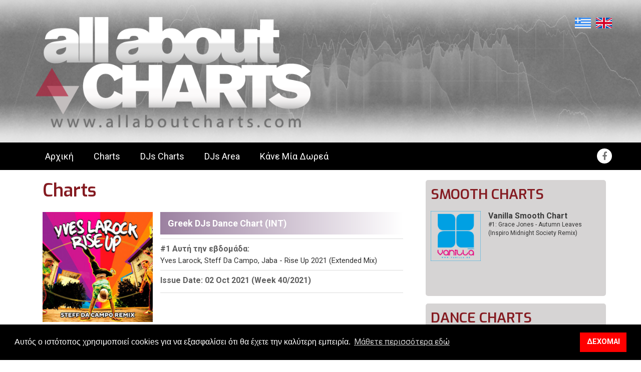

--- FILE ---
content_type: text/html; charset=utf-8
request_url: https://allaboutcharts.com/charts/charts_category-new-dance/chart_greek-djs-dance-chart-%CE%B9%CE%BDt-issue-date-02-oct-2021-week-40/
body_size: 36941
content:

<!DOCTYPE html>
<!--[if lt IE 7 ]><html class="ie ie6" lang="en"> <![endif]-->
<!--[if IE 7 ]><html class="ie ie7" lang="en"> <![endif]-->
<!--[if IE 8 ]><html class="ie ie8" lang="en"> <![endif]-->
<!--[if (gte IE 9)|!(IE)]><!-->
<html lang="en">
<!--<![endif]-->
<head>
    
 <meta charset="utf-8">
<meta http-equiv="X-UA-Compatible" content="IE=edge">
<meta name="viewport" content="width=device-width, initial-scale=1">
<!-- Bootstrap core CSS -->
<link href="https://allaboutcharts.com/css/bootstrap.css" rel="stylesheet">
<!-- Preloader CSS -->
<link rel="stylesheet" href="https://allaboutcharts.com/css/preloader.css">
<!-- DL Menu CSS -->
<link href="https://allaboutcharts.com/js/dl-menu/component.css" rel="stylesheet">
<!-- Slick Slider CSS -->
<link href="https://allaboutcharts.com/css/slick.css" rel="stylesheet"/>
<link href="https://allaboutcharts.com/css/slick-theme.css" rel="stylesheet"/>
<!-- jquery.bxslider CSS -->
<link href="https://allaboutcharts.com/css/jquery.bxslider.css" rel="stylesheet">
<!--Player Css-->

<!--black-style Css-->
<link href="https://allaboutcharts.com/css/black-style.css" rel="stylesheet" />
<!-- ICONS CSS -->
<link href="https://allaboutcharts.com/css/font-awesome.css" rel="stylesheet">
<link href="https://allaboutcharts.com/css/svg-icons.css" rel="stylesheet">
<!-- Pretty Photo CSS -->
<link href="https://allaboutcharts.com/css/prettyPhoto.css" rel="stylesheet">
<!-- animation CSS -->
<link href="https://allaboutcharts.com/css/animation.css" rel="stylesheet">
<!-- Range slider CSS -->
<link href="https://allaboutcharts.com/css/range-slider.css" rel="stylesheet">
<!-- Typography CSS -->
<link href="https://allaboutcharts.com/css/typography.css" rel="stylesheet">
<!-- Widget CSS -->
<link href="https://allaboutcharts.com/css/widget.css" rel="stylesheet">
<!-- Shortcodes CSS -->
<link href="https://allaboutcharts.com/css/shortcodes.css" rel="stylesheet">
<!-- Custom Main StyleSheet CSS -->
<link href="https://allaboutcharts.com/css/styleAllAboutCharts.css" rel="stylesheet">
<!-- Color CSS -->
<link href="https://allaboutcharts.com/css/color.css" rel="stylesheet">
        
<!-- Responsive CSS -->
<link href="https://allaboutcharts.com/css/responsive.css" rel="stylesheet">
<link href="https://allaboutcharts.com/css/extraStyle.css" rel="stylesheet">

        <script src="https://allaboutcharts.com/js/jquery.js"></script>
<!-- Google tag (gtag.js) -->
<script async src="https://www.googletagmanager.com/gtag/js?id=G-VL3LD7JCJQ"></script>
<script>
  window.dataLayer = window.dataLayer || [];
  function gtag(){dataLayer.push(arguments);}
  gtag('js', new Date());

  gtag('config', 'G-VL3LD7JCJQ');
</script>
<link rel="stylesheet" type="text/css" href="//cdnjs.cloudflare.com/ajax/libs/cookieconsent2/3.1.0/cookieconsent.min.css" />
<script src="//cdnjs.cloudflare.com/ajax/libs/cookieconsent2/3.1.0/cookieconsent.min.js"></script>
<script>
window.addEventListener("load", function(){
window.cookieconsent.initialise({
  "palette": {
    "popup": {
      "background": "#000"
    },
    "button": {
      "background": "#ff0000"
    }
  },
  "content": {
    "message": "Αυτός ο ιστότοπος χρησιμοποιεί cookies για να εξασφαλίσει ότι θα έχετε την καλύτερη εμπειρία.",
    "dismiss": "ΔΕΧΟΜΑΙ",
    "link": "Μάθετε περισσότερα εδώ",
    "href": "http://allaboutcharts.com/cookiepolicy/"
  }
        })
    });


    this.top.location !== this.location && (this.top.location = this.location);
</script>



    <meta name="robots" content="index, follow" />
        
    <title>All About Charts -  Greek DJs Dance Chart (ΙΝΤ) - Issue Date: 02 Oct 2021 (Week 40/2021) Charts</title><meta property="og:title" content="All About Charts -  Greek DJs Dance Chart (ΙΝΤ) - Issue Date: 02 Oct 2021 (Week 40/2021) Charts" /> <meta property="og:type" content="website" /><meta name="keywords" content="Charts,topten,tracks,music" /><meta name="description" content="Charts" /><meta name="og:description" content="Charts" /><meta property="og:image" content="https://allaboutcharts.com/userfiles/File/ChartsPhotos/Yves-Larock-Rise-Up-21.jpg" /> <meta property="og:image:width" content="944" /><meta property="og:image:height" content="494" /><meta property="og:url" content="https://allaboutcharts.com/charts/charts_category-new-dance/chart_greek-djs-dance-chart-ινt-issue-date-02-oct-2021-week-40/" />

</head>
<body id="body">
    <form name="aspnetForm" method="post" action="/charts/charts_category-new-dance/chart_greek-djs-dance-chart-ινt-issue-date-02-oct-2021-week-40/" id="aspnetForm">
<div>
<input type="hidden" name="__VIEWSTATE" id="__VIEWSTATE" value="/[base64]/z4TOrc67zrXPg868zrEgz4TOt8+CIM60zrnOtc+BzrPOsc+Dzq/Osc+CIM+Azr/PhSDOs86vzr3Otc+EzrHOuSDOus6szrjOtSDOtc6yzrTOv868zqzOtM6xIM6xz4DPjCDPhM6/z4XPgiBESnMgzrrOsc65IM+EzrEgbWVtYmVycyDPhM6/z4UgQWxsIEFib3V0IENoYXJ0cy4gzozPgM6/zrnOv8+CIM61zr3OtM65zrHPhs6tz4HOtc+EzrHOuSDOvc6xIM+Dz4XOvM68zrXPhM6tz4fOtc65LCDOvM+Azr/Pgc61zq8gzr3OsSDPg8+EzrXOr867zrXOuSDOsc6vz4TOt868zrEgz4PPhM6/IDxzdHJvbmc+d2ViQGFsbGFib3V0Y2hhcnRzLmNvbTwvc3Ryb25nPjwvc3Bhbj48L2Rpdj4NCjxkaXY+DQoJJm5ic3A7PC9kaXY+DQo8ZGl2Pg0KCTxzcGFuIHN0eWxlPSJmb250LXNpemU6MTJweDsiPkXPgM6vz4POt8+CIM+Mz4DOv865zr/PgiBESi9wcm9kdWNlciDOtc69zrTOuc6xz4bOrc+BzrXPhM6xzrkgzr3OsSDOvM6xz4Igz4PPhM61zq/Ou861zrkgcHJvbW9zIM6uIM+Az4HOv8+EzrXOuc69z4zOvM61zr3OsSB0cmFja3Mgz47Pg8+EzrUgzr3OsSDOtc69z4TOsc+HzrjOv8+Nzr0gz4PPhM63zr0gz4DOsc+BzrHPgM6szr3PiSDOtM65zrXPgc6zzrHPg86vzrEsIM68z4DOv8+BzrXOryDOtc+Azq/Pg863z4Igzr3OsSDOvM6xz4Igz4PPhM61zq/[base64]/[base64]/[base64]/[base64]/[base64]/[base64]/[base64]/[base64]/[base64]/[base64]/[base64]/[base64]/[base64]/[base64]/[base64]/[base64]/[base64]/[base64]/[base64]/[base64]/[base64]/[base64]/[base64]" />
</div>

<div>

	<input type="hidden" name="__VIEWSTATEGENERATOR" id="__VIEWSTATEGENERATOR" value="3989C74E" />
</div>
        
        <div class="home-bg">
        </div>
        <div class="home-bg">
            <div class="snow-bg"></div>
        </div>
        <!--Loader Wrapper Start-->
        <div id="loader-wrapper">
            <div id="loader"></div>
            <div class="loader-section section-left"></div>
            <div class="loader-section section-right"></div>
        </div>
        <!--Loader Wrapper End-->
        
<!-- LOGO & SOCIALS -->
<div class="header-top kode_wrapper">
		<div class="container">
			<div class="row">
                
				<div class="col-md-6">
					<div class="header-logo">
						<h1><a href="/"><img class="logo-drak" src="https://allaboutcharts.com/images/logo-header.png" alt="logo here"></a></h1>
					</div>
				</div>
				<div class="languagecolumn col-md-6 ">
                    <div class="language pull-right">
                        
            <a class="lang-selected" href="/charts/charts_category-new-dance/chart_greek-djs-dance-chart-ινt-issue-date-02-oct-2021-week-40/"><img src="https://allaboutcharts.com/images/el.png" /></a> <a class="lang" href="/en/charts/charts_category-new-dance/chart_greek-djs-dance-chart-ινt-issue-date-02-oct-2021-week-40/"><img src="https://allaboutcharts.com/images/en.png" /></a>       
                    </div>                    
				</div>
                    <div class="col-md-6"></div>
			</div>
			</div>
		</div>









    
   
        
  





        <!--Kode Wrapper Start-->
        
<div class="kode_wrapper">
    <!--Kode header Start-->
    <header class="header-element-1">
        <div class="header-1st-row">
            <div class="container">
                <div class="pull-left">
                    <div class="fst-navigation">
                        <nav class="navigation-1">
                            <ul class="parent"> <li class="" ><a  href="/homepage/"  target='_self'  >Αρχική</a> </li><li class="" ><a  href="/charts/"  target='_self'  >Charts</a> </li><li class="" ><a  href="/djs/"  target='_self'  >DJs Charts</a> </li><li class="" ><a  href="/djsarea/"  target='_self'  >DJs Area</a> </li><li class="" ><a  href="/donate/"  target='_self'  >Κάνε Μία Δωρεά</a> </li></ul>
                        </nav>
                        <div id="kode-responsive-navigation" class="dl-menuwrapper">
                            <button class="dl-trigger"></button>
                            <ul class="dl-menu"> <li class="menu-item" ><a  href="/homepage/"  target='_self'  >Αρχική</a> </li><li class="menu-item" ><a  href="/charts/"  target='_self'  >Charts</a> </li><li class="menu-item" ><a  href="/djs/"  target='_self'  >DJs Charts</a> </li><li class="menu-item" ><a  href="/djsarea/"  target='_self'  >DJs Area</a> </li><li class="menu-item" ><a  href="/donate/"  target='_self'  >Κάνε Μία Δωρεά</a> </li></ul>
                            
                        </div>
                    </div>
                </div>
                <div class="pull-right">
                    <div id="ctl00_MainMenu2_loginArea" class="login-register">
                        
                    </div>
                    


                    <div class="right-social">
                        <div class="header-social">
                            <ul>
                                <li><a href="https://www.facebook.com/allaboutcharts/" target="_blank"><i class="fa fa-facebook" aria-hidden="true"></i></a></li>
                                <li><a href="https://twitter.com/allabout_charts" target="_blank"><i class="fa fa fa-twitter" aria-hidden="true"></i></a></li>
                            </ul>
                        </div>
                    </div>
                </div>
            </div>
        </div>
    </header>
</div>
<!--Kode header ends-->



        <div class="kode_content_wrap">
            <section>
                <div class="container">
                    <div class="row">
                        <div class="col-md-8">
                            <div class="msl-black">
                                <div class="col-md-12">
                                    <div class="msl-heading light-color">
                                        
    <h1><span>Charts</span></h1>

                                    </div>
                                </div>
                            </div>
                            <!--Blog Full Start-->
                            
    <div class="pagetext col-md-12"></div>

<link rel="stylesheet" type="text/css" href="https://allaboutcharts.com/css/stylebg.css?v=10"
    media="screen">
<style>
    .ps__rail-x,
    .ps__rail-y {
      opacity: 0.6;
    }
    </style>


<article class="default_article">
    <div class="chart_content">
        <div class="firstSong">
            <div class="row">
                <div class="col-md-4 col-sm-4 col-xs-4">
                    <img id="ctl00_DynamicContent_ctl01_ImageAlbum" class="imgAlbumChart" src="https://allaboutcharts.com/userfiles/File/ChartsPhotos/Yves-Larock-Rise-Up-21.jpg" style="border-width:0px;" />
                </div>
                <div class="col-md-8 col-sm-8 col-xs-8">
                    <div class="chartheadertop">
                        <h2 class="bold">
                            Greek DJs Dance Chart (ΙΝΤ)</h2>
                    </div>
                    <div class="chartheader">
                        <h5><span class="blackcolor">#1 Αυτή την εβδομάδα: </span>
                            <br />
                            Yves Larock, Steff Da Campo, Jaba - Rise Up 2021 (Extended Mix)</h5>
                    </div>

                    <div class="chartheader">
                        <h5><span class="blackcolor">
                            Issue Date: 02 Oct 2021 (Week 40/2021)</span></h5>
                    </div>
                    <div class="chartheader playerheader">
                        <a class="btn-1 playallbtn" href="#"><i class="fa fa-volume-up"></i> Play All</a>
                    </div>
                    
                </div>
            </div>
            <div class="row">
                <div class="col-md-12 col-sm-12 col-xs-12 categcoltop playertop" id="chartplayercontainer">
                    <div class="containerfixed" id="chartplayer">
                        <div class="column add-bottom">
                            <div id="mainwrap">
                                <div id="nowPlay">
                                    <span id="npAction">Paused...</span><span id="npTitle"></span>
                                </div>
                                <div id="audiowrap">
                                    <div id="audio0">
                                        <audio id="audio1" preload controls>Your browser does not support HTML5 Audio! 😢</audio>
                                    </div>
                                    <div id="tracks">
                                        <a id="btnPrev">&larr;</a><a id="btnNext">&rarr;</a>
                                    </div>
                                </div>
                                <div id="plwrap">
                                    <ul id="plList"></ul>
                                </div>
                            </div>
                        </div>
                    </div>
                </div>
                <div class="col-md-12 col-sm-12 col-xs-12 categcoltop">
                    <div class="categorydescr">
                        <div>
	<span style="font-size:12px;">To "Greek DJs Dance Chart” είναι το αποτέλεσμα της διεργασίας που γίνεται κάθε εβδομάδα από τους DJs και τα members του All About Charts. Όποιος ενδιαφέρεται να συμμετέχει, μπορεί να στείλει αίτημα στο <strong><a href="/cdn-cgi/l/email-protection" class="__cf_email__" data-cfemail="fd8a989fbd9c91919c9f9288899e959c8f898ed39e9290">[email&#160;protected]</a></strong></span></div>
<div>
	&nbsp;</div>
<div>
	<span style="font-size:12px;">Eπίσης όποιος DJ/producer ενδιαφέρεται να μας στείλει promos ή προτεινόμενα tracks ώστε να ενταχθούν στην παραπάνω διεργασία, μπορεί επίσης να μας στείλει.</span></div>

                    </div>
                </div>
                <div class="col-md-12 col-sm-12 col-xs-12">
                    
                </div>
            </div>
        </div>
        <span class="color5 WeekCharts">
            <table id="weeklytopchart"><tbody><tr><th>&nbsp;</th><th class="text-center">Position</th><th>&nbsp;</th><th>Title, Artist</th><th>Video</th></tr><tr><td class='td1'><img src="/images/Black_Circle.png" class="img-circle" /></td><td class='td2'><span class='td2-bold'>1</span><span class='td2-grey'>Last Week: 1</span></td><td class='tdyoutube'><img class='youtubeimg' src='https://img.youtube.com/vi/Lcg96xUY5m8/mqdefault.jpg'/></td><td class='titletable'><span class='artist'>
				Yves Larock, Steff Da Campo, Jaba</span><span class='song'>Rise Up 2021 (Extended Mix)</span></td><td class='tdvideo'>
				<a href="https://www.youtube.com/watch?v=Lcg96xUY5m8">Listen</a></td></tr><tr><td class='td1'><img src="/images/black-up.png" class="img-down" /></td><td class='td2'><span class='td2-bold'>2</span><span class='td2-grey'>Last Week: 4</span></td><td class='tdyoutube'><img class='youtubeimg' src='https://img.youtube.com/vi/BSFrOuTcYD0/mqdefault.jpg'/></td><td class='titletable'><span class='artist'>
				Purple Disco Machine, Eyelar</span><span class='song'>Dopamine (Extended Mix)</span></td><td class='tdvideo'>
				<a href="https://www.youtube.com/watch?v=BSFrOuTcYD0">Listen</a></td></tr><tr><td class='td1'><img src="/images/black-up.png" class="img-down" /></td><td class='td2'><span class='td2-bold'>3</span><span class='td2-grey'>Last Week: 7</span></td><td class='tdyoutube'><img class='youtubeimg' src='https://img.youtube.com/vi/VOZezpHHTRw/mqdefault.jpg'/></td><td class='titletable'><span class='artist'>
				Ministers De La Funk, Jocelyn Brown</span><span class='song'>Believe (Mark Knight Extended Remix)</span></td><td class='tdvideo'>
				<a href="https://www.youtube.com/watch?v=VOZezpHHTRw">Listen</a></td></tr><tr><td class='td1'><img src="/images/black-down.png" class="img-down" /></td><td class='td2'><span class='td2-bold'>4</span><span class='td2-grey'>Last Week: 2</span></td><td class='tdyoutube'><img class='youtubeimg' src='https://img.youtube.com/vi/pYjY0KcFFZM/mqdefault.jpg'/></td><td class='titletable'><span class='artist'>
				Diana Ross</span><span class='song'>Thank You (Eric Kupper Remix)</span></td><td class='tdvideo'>
				<a href="https://www.youtube.com/watch?v=pYjY0KcFFZM">Listen</a></td></tr><tr><td class='td1'><img src="/images/black-up.png" class="img-down" /></td><td class='td2'><span class='td2-bold'>5</span><span class='td2-grey'>Last Week: 10</span></td><td class='tdyoutube'><img class='youtubeimg' src='https://img.youtube.com/vi/qgvDwNaqTDU/mqdefault.jpg'/></td><td class='titletable'><span class='artist'>
				Shouse</span><span class='song'>Love Tonight (Robin Schulz Extended Remix)</span></td><td class='tdvideo'>
				<a href="https://www.youtube.com/watch?v=qgvDwNaqTDU">Listen</a></td></tr><tr><td class='td1'><img src="/images/black-up.png" class="img-down" /></td><td class='td2'><span class='td2-bold'>6</span><span class='td2-grey'>Last Week: 9</span></td><td class='tdyoutube'><img class='youtubeimg' src='https://img.youtube.com/vi/Fqp0sYmMipQ/mqdefault.jpg'/></td><td class='titletable'><span class='artist'>
				Joe Smooth</span><span class='song'>Promised Land (Kiko Franco Extended Remix)</span></td><td class='tdvideo'>
				<a href="https://www.youtube.com/watch?v=Fqp0sYmMipQ">Listen</a></td></tr><tr><td class='td1'><img src="/images/black-down.png" class="img-down" /></td><td class='td2'><span class='td2-bold'>7</span><span class='td2-grey'>Last Week: 3</span></td><td class='tdyoutube'><img class='youtubeimg' src='https://img.youtube.com/vi/cbib13Azi8Q/mqdefault.jpg'/></td><td class='titletable'><span class='artist'>
				Who Da Funk, Jessica Eve</span><span class='song'>Shiny Disco Balls (Illyus &amp; Barrientos Extended Refix)</span></td><td class='tdvideo'>
				<a href="https://www.youtube.com/watch?v=cbib13Azi8Q">Listen</a></td></tr><tr><td class='td1'><img src="/images/black-up.png" class="img-down" /></td><td class='td2'><span class='td2-bold'>8</span><span class='td2-grey'>Last Week: 12</span></td><td class='tdyoutube'><img class='youtubeimg' src='https://img.youtube.com/vi/pNwdoKiuRwM/mqdefault.jpg'/></td><td class='titletable'><span class='artist'>
				Mufasa &amp; Hypeman, Dopamine</span><span class='song'>Weekend (Extended)</span></td><td class='tdvideo'>
				<a href="https://www.youtube.com/watch?v=pNwdoKiuRwM">Listen</a></td></tr><tr><td class='td1'><img src="/images/black-up.png" class="img-down" /></td><td class='td2'><span class='td2-bold'>9</span><span class='td2-grey'>Last Week: 15</span></td><td class='tdyoutube'><img class='youtubeimg' src='https://img.youtube.com/vi/aPcsSw-RLFI/mqdefault.jpg'/></td><td class='titletable'><span class='artist'>
				Sofi Tukker, John Summit</span><span class='song'>Sun Came Up (Extended Mix)</span></td><td class='tdvideo'>
				<a href="https://www.youtube.com/watch?v=aPcsSw-RLFI">Listen</a></td></tr><tr><td class='td1'><img src="/images/black-up.png" class="img-down" /></td><td class='td2'><span class='td2-bold'>10</span><span class='td2-grey'>Last Week: 14</span></td><td class='tdyoutube'><img class='youtubeimg' src='https://img.youtube.com/vi/s6Fm7cair3Q/mqdefault.jpg'/></td><td class='titletable'><span class='artist'>
				DJ Dark &amp; Mentol, Georgia Alexandra</span><span class='song'>Ain't No Sunshine (Extended)</span></td><td class='tdvideo'>
				<a href="https://www.youtube.com/watch?v=s6Fm7cair3Q">Listen</a></td></tr><tr><td class='td1'><img src="/images/black-down.png" class="img-down" /></td><td class='td2'><span class='td2-bold'>11</span><span class='td2-grey'>Last Week: 5</span></td><td class='tdyoutube'><img class='youtubeimg' src='https://img.youtube.com/vi/-QfJwLn9zuo/mqdefault.jpg'/></td><td class='titletable'><span class='artist'>
				Junior Jack</span><span class='song'>Stupidisco (Elektrik Disko Extended Remix)</span></td><td class='tdvideo'>
				<a href="https://www.youtube.com/watch?v=-QfJwLn9zuo">Listen</a></td></tr><tr><td class='td1'><img src="/images/black-down.png" class="img-down" /></td><td class='td2'><span class='td2-bold'>12</span><span class='td2-grey'>Last Week: 6</span></td><td class='tdyoutube'><img class='youtubeimg' src='https://img.youtube.com/vi/gWOQtEPOd5k/mqdefault.jpg'/></td><td class='titletable'><span class='artist'>
				Jerry Ropero, Looperfunk</span><span class='song'>Dancar O Coracao (Extended Mix)</span></td><td class='tdvideo'>
				<a href="https://www.youtube.com/watch?v=gWOQtEPOd5k">Listen</a></td></tr><tr><td class='td1'><img src="/images/black-down.png" class="img-down" /></td><td class='td2'><span class='td2-bold'>13</span><span class='td2-grey'>Last Week: 8</span></td><td class='tdyoutube'><img class='youtubeimg' src='https://img.youtube.com/vi/eCuaJYJFZCY/mqdefault.jpg'/></td><td class='titletable'><span class='artist'>
				Sam Ruffillo</span><span class='song'>Perfetta Cosi (Gome Remix)</span></td><td class='tdvideo'>
				<a href="https://www.youtube.com/watch?v=eCuaJYJFZCY">Listen</a></td></tr><tr><td class='td1'><img src="/images/black-up.png" class="img-down" /></td><td class='td2'><span class='td2-bold'>14</span><span class='td2-grey'>Last Week: 40</span></td><td class='tdyoutube'><img class='youtubeimg' src='https://img.youtube.com/vi/8UvuZceMmnk/mqdefault.jpg'/></td><td class='titletable'><span class='artist'>
				Seal, Claptone</span><span class='song'>Just A Ghost (Extended)</span></td><td class='tdvideo'>
				<a href="https://www.youtube.com/watch?v=8UvuZceMmnk">Listen</a></td></tr><tr><td class='td1'><img src="/images/black-up.png" class="img-down" /></td><td class='td2'><span class='td2-bold'>15</span><span class='td2-grey'>Last Week: 49</span></td><td class='tdyoutube'><img class='youtubeimg' src='https://img.youtube.com/vi/FlCSy3p0gNg/mqdefault.jpg'/></td><td class='titletable'><span class='artist'>
				Ben Kim</span><span class='song'>Somebody To Love (Extended Mix)</span></td><td class='tdvideo'>
				<a href="https://www.youtube.com/watch?v=FlCSy3p0gNg">Listen</a></td></tr><tr><td class='td1'><img src="/images/black-down.png" class="img-down" /></td><td class='td2'><span class='td2-bold'>16</span><span class='td2-grey'>Last Week: 11</span></td><td class='tdyoutube'><img class='youtubeimg' src='https://img.youtube.com/vi/ZxRuZEcpNuc/mqdefault.jpg'/></td><td class='titletable'><span class='artist'>
				Sons Of Maria</span><span class='song'>A Kiss Like This (Extended Mix)</span></td><td class='tdvideo'>
				<a href="https://www.youtube.com/watch?v=ZxRuZEcpNuc">Listen</a></td></tr><tr><td class='td1'><img src="/images/black-up.png" class="img-down" /></td><td class='td2'><span class='td2-bold'>17</span><span class='td2-grey'>Last Week: 34</span></td><td class='tdyoutube'><img class='youtubeimg' src='https://img.youtube.com/vi/sKVLJ5ZEKgY/mqdefault.jpg'/></td><td class='titletable'><span class='artist'>
				CamelPhat, Cari Golden</span><span class='song'>Temperament Of The Beat</span></td><td class='tdvideo'>
				<a href="https://www.youtube.com/watch?v=sKVLJ5ZEKgY">Listen</a></td></tr><tr><td class='td1'><img src="/images/black-up.png" class="img-down" /></td><td class='td2'><span class='td2-bold'>18</span><span class='td2-grey'>Last Week: 53</span></td><td class='tdyoutube'><img class='youtubeimg' src='https://img.youtube.com/vi/jfwS5ZuvdXw/mqdefault.jpg'/></td><td class='titletable'><span class='artist'>
				David Bay</span><span class='song'>Love Will Tear Us Apart</span></td><td class='tdvideo'>
				<a href="https://www.youtube.com/watch?v=jfwS5ZuvdXw">Listen</a></td></tr><tr><td class='td1'><img src="/images/black-up.png" class="img-down" /></td><td class='td2'><span class='td2-bold'>19</span><span class='td2-grey'>Last Week: 33</span></td><td class='tdyoutube'><img class='youtubeimg' src='https://img.youtube.com/vi/VtRfE1ss_0w/mqdefault.jpg'/></td><td class='titletable'><span class='artist'>
				Serge Funk</span><span class='song'>All Around The World</span></td><td class='tdvideo'>
				<a href="https://www.youtube.com/watch?v=VtRfE1ss_0w">Listen</a></td></tr><tr><td class='td1'><img src="/images/black-up.png" class="img-down" /></td><td class='td2'><span class='td2-bold'>20</span><span class='td2-grey'>Last Week: 55</span></td><td class='tdyoutube'><img class='youtubeimg' src='https://img.youtube.com/vi/_zewnaLkkyM/mqdefault.jpg'/></td><td class='titletable'><span class='artist'>
				Soxa</span><span class='song'>Feels Like Home (Extended Mix)</span></td><td class='tdvideo'>
				<a href="https://www.youtube.com/watch?v=_zewnaLkkyM">Listen</a></td></tr><tr><td class='td1'><img src="/images/black-up.png" class="img-down" /></td><td class='td2'><span class='td2-bold'>21</span><span class='td2-grey'>Last Week: 37</span></td><td class='tdyoutube'><img class='youtubeimg' src='https://img.youtube.com/vi/wux7Hqd1pIE/mqdefault.jpg'/></td><td class='titletable'><span class='artist'>
				Tebra, Cafe De Anatolia</span><span class='song'>Ketri</span></td><td class='tdvideo'>
				<a href="https://www.youtube.com/watch?v=wux7Hqd1pIE">Listen</a></td></tr><tr><td class='td1'><img src="/images/black-up.png" class="img-down" /></td><td class='td2'><span class='td2-bold'>22</span><span class='td2-grey'>Last Week: 46</span></td><td class='tdyoutube'><img class='youtubeimg' src='https://img.youtube.com/vi/Io-iGfcebgI/mqdefault.jpg'/></td><td class='titletable'><span class='artist'>
				Moo &amp; Jo, DeMaya, Arkadyan, Eribertho Cruzado</span><span class='song'>Desperado (Vocal Mix)</span></td><td class='tdvideo'>
				<a href="https://www.youtube.com/watch?v=Io-iGfcebgI">Listen</a></td></tr><tr><td class='td1'><img src="/images/black-down.png" class="img-down" /></td><td class='td2'><span class='td2-bold'>23</span><span class='td2-grey'>Last Week: 13</span></td><td class='tdyoutube'><img class='youtubeimg' src='https://img.youtube.com/vi/dTJ99W4n2sQ/mqdefault.jpg'/></td><td class='titletable'><span class='artist'>
				The Mabon Dawud Republic, Dele Sosimi</span><span class='song'>Na Lie (M. Caporale Remix)</span></td><td class='tdvideo'>
				<a href="https://www.youtube.com/watch?v=dTJ99W4n2sQ">Listen</a></td></tr><tr><td class='td1'><img src="/images/black-down.png" class="img-down" /></td><td class='td2'><span class='td2-bold'>24</span><span class='td2-grey'>Last Week: 18</span></td><td class='tdyoutube'><img class='youtubeimg' src='https://img.youtube.com/vi/R4kRgIkpTxQ/mqdefault.jpg'/></td><td class='titletable'><span class='artist'>
				Becky Hill, Topic</span><span class='song'>My Heart Goes (La Di Da)</span></td><td class='tdvideo'>
				<a href="https://www.youtube.com/watch?v=R4kRgIkpTxQ">Listen</a></td></tr><tr><td class='td1'><img src="/images/black-up.png" class="img-down" /></td><td class='td2'><span class='td2-bold'>25</span><span class='td2-grey'>Last Week: 78</span></td><td class='tdyoutube'><img class='youtubeimg' src='https://img.youtube.com/vi/9Mfh7y4ioos/mqdefault.jpg'/></td><td class='titletable'><span class='artist'>
				Daytona</span><span class='song'>Let's Watch The Sun Go Down (Original Mix)</span></td><td class='tdvideo'>
				<a href="https://www.youtube.com/watch?v=9Mfh7y4ioos">Listen</a></td></tr><tr><td class='td1'><img src="/images/black-down.png" class="img-down" /></td><td class='td2'><span class='td2-bold'>26</span><span class='td2-grey'>Last Week: 16</span></td><td class='tdyoutube'><img class='youtubeimg' src='https://img.youtube.com/vi/UIuO-bCQYR0/mqdefault.jpg'/></td><td class='titletable'><span class='artist'>
				The Cube Guys</span><span class='song'>Tortuga (Simon Adams Remix 2021)</span></td><td class='tdvideo'>
				<a href="https://www.youtube.com/watch?v=UIuO-bCQYR0">Listen</a></td></tr><tr><td class='td1'><img src="/images/black-down.png" class="img-down" /></td><td class='td2'><span class='td2-bold'>27</span><span class='td2-grey'>Last Week: 17</span></td><td class='tdyoutube'><img class='youtubeimg' src='https://img.youtube.com/vi/GPXiL6ynVG8/mqdefault.jpg'/></td><td class='titletable'><span class='artist'>
				Rufus Du Sol</span><span class='song'>Next To Me (Original Mix)</span></td><td class='tdvideo'>
				<a href="https://www.youtube.com/watch?v=GPXiL6ynVG8">Listen</a></td></tr><tr><td class='td1'><img src="/images/black-up.png" class="img-down" /></td><td class='td2'><span class='td2-bold'>28</span><span class='td2-grey'>Last Week: 56</span></td><td class='tdyoutube'><img class='youtubeimg' src='https://img.youtube.com/vi/oCVVUO4rMAU/mqdefault.jpg'/></td><td class='titletable'><span class='artist'>
				Space Motion</span><span class='song'>Fire</span></td><td class='tdvideo'>
				<a href="https://www.youtube.com/watch?v=oCVVUO4rMAU">Listen</a></td></tr><tr><td class='td1'><img src="/images/black-up.png" class="img-down" /></td><td class='td2'><span class='td2-bold'>29</span><span class='td2-grey'>Last Week: 79</span></td><td class='tdyoutube'><img class='youtubeimg' src='https://img.youtube.com/vi/Qa6NLkgjhQc/mqdefault.jpg'/></td><td class='titletable'><span class='artist'>
				Melih Aydogan</span><span class='song'>Self Control (The Distance &amp; Igi Remix)</span></td><td class='tdvideo'>
				<a href="https://www.youtube.com/watch?v=Qa6NLkgjhQc">Listen</a></td></tr><tr><td class='td1'><img src="/images/black-up.png" class="img-down" /></td><td class='td2'><span class='td2-bold'>30</span><span class='td2-grey'>Last Week: 54</span></td><td class='tdyoutube'><img class='youtubeimg' src='https://img.youtube.com/vi/BkIXFIlBjUQ/mqdefault.jpg'/></td><td class='titletable'><span class='artist'>
				Marco Mengoni</span><span class='song'>Ma Stasera</span></td><td class='tdvideo'>
				<a href="https://www.youtube.com/watch?v=BkIXFIlBjUQ">Listen</a></td></tr><tr><td class='td1'><img src="/images/black-up.png" class="img-down" /></td><td class='td2'><span class='td2-bold'>31</span><span class='td2-grey'>Last Week: 50</span></td><td class='tdyoutube'><img class='youtubeimg' src='https://img.youtube.com/vi/PBDu9XnZ8-8/mqdefault.jpg'/></td><td class='titletable'><span class='artist'>
				Greg Ochman</span><span class='song'>Honey Ballet (Original Mix)</span></td><td class='tdvideo'>
				<a href="https://www.youtube.com/watch?v=PBDu9XnZ8-8">Listen</a></td></tr><tr><td class='td1'><img src="/images/black-down.png" class="img-down" /></td><td class='td2'><span class='td2-bold'>32</span><span class='td2-grey'>Last Week: 20</span></td><td class='tdyoutube'><img class='youtubeimg' src='https://img.youtube.com/vi/v9lZ2MEx8oU/mqdefault.jpg'/></td><td class='titletable'><span class='artist'>
				Shawn Mendes, Tainy</span><span class='song'>Summer Of Love</span></td><td class='tdvideo'>
				<a href="https://www.youtube.com/watch?v=v9lZ2MEx8oU">Listen</a></td></tr><tr><td class='td1'><img src="/images/black-down.png" class="img-down" /></td><td class='td2'><span class='td2-bold'>33</span><span class='td2-grey'>Last Week: 19</span></td><td class='tdyoutube'><img class='youtubeimg' src='https://img.youtube.com/vi/LXATb0coUAI/mqdefault.jpg'/></td><td class='titletable'><span class='artist'>
				DJ Dark, Mentol</span><span class='song'>Il Saluto Del Mattino (Extended)</span></td><td class='tdvideo'>
				<a href="https://www.youtube.com/watch?v=LXATb0coUAI">Listen</a></td></tr><tr><td class='td1'><img src="/images/black-up.png" class="img-down" /></td><td class='td2'><span class='td2-bold'>34</span><span class='td2-grey'>Last Week: 88</span></td><td class='tdyoutube'><img class='youtubeimg' src='https://img.youtube.com/vi/29rXqqWwo94/mqdefault.jpg'/></td><td class='titletable'><span class='artist'>
				Gregor Salto, Funkin Matt, Lilitha</span><span class='song'>Not For Me (Club Mix)</span></td><td class='tdvideo'>
				<a href="https://www.youtube.com/watch?v=29rXqqWwo94">Listen</a></td></tr><tr><td class='td1'><img src="/images/black-down.png" class="img-down" /></td><td class='td2'><span class='td2-bold'>35</span><span class='td2-grey'>Last Week: 21</span></td><td class='tdyoutube'><img class='youtubeimg' src='https://img.youtube.com/vi/7ErChO0PTbA/mqdefault.jpg'/></td><td class='titletable'><span class='artist'>
				David Guetta, Sia</span><span class='song'>Titanium (David Guetta, Morten Future Rave Extended Mix)</span></td><td class='tdvideo'>
				<a href="https://www.youtube.com/watch?v=7ErChO0PTbA">Listen</a></td></tr><tr><td class='td1'><img src="/images/black-up.png" class="img-down" /></td><td class='td2'><span class='td2-bold'>36</span><span class='td2-grey'>Last Week: 77</span></td><td class='tdyoutube'><img class='youtubeimg' src='https://img.youtube.com/vi/ouwongkStfs/mqdefault.jpg'/></td><td class='titletable'><span class='artist'>
				Nic Fanciulli, Black Circle, Miya Miya</span><span class='song'>Hooked On You (Extended Mix)</span></td><td class='tdvideo'>
				<a href="https://www.youtube.com/watch?v=ouwongkStfs">Listen</a></td></tr><tr><td class='td1'><img src="/images/black-down.png" class="img-down" /></td><td class='td2'><span class='td2-bold'>37</span><span class='td2-grey'>Last Week: 24</span></td><td class='tdyoutube'><img class='youtubeimg' src='https://img.youtube.com/vi/XXNjFKAhVLM/mqdefault.jpg'/></td><td class='titletable'><span class='artist'>
				Krystal Klear</span><span class='song'>Piano Banana (Long Version)</span></td><td class='tdvideo'>
				<a href="https://www.youtube.com/watch?v=XXNjFKAhVLM">Listen</a></td></tr><tr><td class='td1'><img src="/images/black-up.png" class="img-down" /></td><td class='td2'><span class='td2-bold'>38</span><span class='td2-grey'>Last Week: 73</span></td><td class='tdyoutube'><img class='youtubeimg' src='https://img.youtube.com/vi/vAmRZPP24Pk/mqdefault.jpg'/></td><td class='titletable'><span class='artist'>
				Yves V, Dubdogz, Ilira</span><span class='song'>Are You OK (Extended Mix)</span></td><td class='tdvideo'>
				<a href="https://www.youtube.com/watch?v=vAmRZPP24Pk">Listen</a></td></tr><tr><td class='td1'><img src="/images/black-up.png" class="img-down" /></td><td class='td2'><span class='td2-bold'>39</span><span class='td2-grey'>Last Week: 66</span></td><td class='tdyoutube'><img class='youtubeimg' src='https://img.youtube.com/vi/MFhIb_HLfzY/mqdefault.jpg'/></td><td class='titletable'><span class='artist'>
				Artbat</span><span class='song'>Flame (Original Mix)</span></td><td class='tdvideo'>
				<a href="https://www.youtube.com/watch?v=MFhIb_HLfzY">Listen</a></td></tr><tr><td class='td1'><img src="/images/black-up.png" class="img-down" /></td><td class='td2'><span class='td2-bold'>40</span><span class='td2-grey'>Last Week: 82</span></td><td class='tdyoutube'><img class='youtubeimg' src='https://img.youtube.com/vi/2VBZbCyUeYQ/mqdefault.jpg'/></td><td class='titletable'><span class='artist'>
				Wh0, Kideko</span><span class='song'>Soul Searcher (Extended Mix)</span></td><td class='tdvideo'>
				<a href="https://www.youtube.com/watch?v=2VBZbCyUeYQ">Listen</a></td></tr><tr><td class='td1'><img src="/images/black-up.png" class="img-down" /></td><td class='td2'><span class='td2-bold'>41</span><span class='td2-grey'>Last Week: 83</span></td><td class='tdyoutube'><img class='youtubeimg' src='https://img.youtube.com/vi/wmr2eSu2To0/mqdefault.jpg'/></td><td class='titletable'><span class='artist'>
				Mark Knight, Damon Trueitt</span><span class='song'>You Saw Me (Guz Extended Mix)</span></td><td class='tdvideo'>
				<a href="https://www.youtube.com/watch?v=wmr2eSu2To0">Listen</a></td></tr><tr><td class='td1'><img src="/images/black-up.png" class="img-down" /></td><td class='td2'><span class='td2-bold'>42</span><span class='td2-grey'>Last Week: 102</span></td><td class='tdyoutube'><img class='youtubeimg' src='https://img.youtube.com/vi/-Vto1H4C9A8/mqdefault.jpg'/></td><td class='titletable'><span class='artist'>
				Disco Gurls</span><span class='song'>Give That Funk (Extended Mix)</span></td><td class='tdvideo'>
				<a href="https://www.youtube.com/watch?v=-Vto1H4C9A8">Listen</a></td></tr><tr><td class='td1'><img src="/images/black-down.png" class="img-down" /></td><td class='td2'><span class='td2-bold'>43</span><span class='td2-grey'>Last Week: 22</span></td><td class='tdyoutube'><img class='youtubeimg' src='https://img.youtube.com/vi/6g87YZY98N0/mqdefault.jpg'/></td><td class='titletable'><span class='artist'>
				Disko Junkie</span><span class='song'>Just The Two Of Us (Original Mix)</span></td><td class='tdvideo'>
				<a href="https://www.youtube.com/watch?v=6g87YZY98N0">Listen</a></td></tr><tr><td class='td1'><img src="/images/black-up.png" class="img-down" /></td><td class='td2'><span class='td2-bold'>44</span><span class='td2-grey'>Last Week: 70</span></td><td class='tdyoutube'><img class='youtubeimg' src='https://img.youtube.com/vi/lm3h2EF7giE/mqdefault.jpg'/></td><td class='titletable'><span class='artist'>
				Mark Funk, Danny Cruz, Mirko &amp; Meex</span><span class='song'>Good Lovin (Original Mix)</span></td><td class='tdvideo'>
				<a href="https://www.youtube.com/watch?v=lm3h2EF7giE">Listen</a></td></tr><tr><td class='td1'><img src="/images/black-up.png" class="img-down" /></td><td class='td2'><span class='td2-bold'>45</span><span class='td2-grey'>Last Week: 74</span></td><td class='tdyoutube'><img class='youtubeimg' src='https://img.youtube.com/vi/6swOihfWLJE/mqdefault.jpg'/></td><td class='titletable'><span class='artist'>
				JL, Yvvan Back</span><span class='song'>I Need You Babe (Club Mix)</span></td><td class='tdvideo'>
				<a href="https://www.youtube.com/watch?v=6swOihfWLJE">Listen</a></td></tr><tr><td class='td1'><img src="/images/black-down.png" class="img-down" /></td><td class='td2'><span class='td2-bold'>46</span><span class='td2-grey'>Last Week: 23</span></td><td class='tdyoutube'><img class='youtubeimg' src='https://img.youtube.com/vi/PoP2Sa7wYNQ/mqdefault.jpg'/></td><td class='titletable'><span class='artist'>
				Lost Frequencies, Calum Scott</span><span class='song'>Where Are You Now (Extended Mix)</span></td><td class='tdvideo'>
				<a href="https://www.youtube.com/watch?v=PoP2Sa7wYNQ">Listen</a></td></tr><tr><td class='td1'><img src="/images/black-down.png" class="img-down" /></td><td class='td2'><span class='td2-bold'>47</span><span class='td2-grey'>Last Week: 27</span></td><td class='tdyoutube'><img class='youtubeimg' src='https://img.youtube.com/vi/MpvLLq0YYGI/mqdefault.jpg'/></td><td class='titletable'><span class='artist'>
				Roog</span><span class='song'>Move On Up (Kevin McKay Extended Remix)</span></td><td class='tdvideo'>
				<a href="https://www.youtube.com/watch?v=MpvLLq0YYGI">Listen</a></td></tr><tr><td class='td1'><img src="/images/black-down.png" class="img-down" /></td><td class='td2'><span class='td2-bold'>48</span><span class='td2-grey'>Last Week: 25</span></td><td class='tdyoutube'><img class='youtubeimg' src='https://img.youtube.com/vi/48vJb39zwyA/mqdefault.jpg'/></td><td class='titletable'><span class='artist'>
				Mario Grimaldi</span><span class='song'>La Cantadora</span></td><td class='tdvideo'>
				<a href="https://www.youtube.com/watch?v=48vJb39zwyA">Listen</a></td></tr><tr><td class='td1'><img src="/images/black-down.png" class="img-down" /></td><td class='td2'><span class='td2-bold'>49</span><span class='td2-grey'>Last Week: 28</span></td><td class='tdyoutube'><img class='youtubeimg' src='https://img.youtube.com/vi/6hzEWEUIUMw/mqdefault.jpg'/></td><td class='titletable'><span class='artist'>
				Crazibiza, Cheesecake Boys</span><span class='song'>Negra (Original Mix)</span></td><td class='tdvideo'>
				<a href="https://www.youtube.com/watch?v=6hzEWEUIUMw">Listen</a></td></tr><tr><td class='td1'><img src="/images/black-down.png" class="img-down" /></td><td class='td2'><span class='td2-bold'>50</span><span class='td2-grey'>Last Week: 26</span></td><td class='tdyoutube'><img class='youtubeimg' src='https://img.youtube.com/vi/q1VhIn15slE/mqdefault.jpg'/></td><td class='titletable'><span class='artist'>
				Jerome Sydenham, Fatima Njai</span><span class='song'>Krimson Blossom</span></td><td class='tdvideo'>
				<a href="https://www.youtube.com/watch?v=q1VhIn15slE">Listen</a></td></tr></tbody></table></span>
    </div>
    

    <div id="ctl00_DynamicContent_ctl01_nextWeeks" class="chart_previousweek">
        <h2>Επόμενες Εβδομάδες</h2>
        <div class="toggle_box link_color1 link_color_hover1">
            
                                    <div class="toggle">
                                        <div class="toogle_on border_color1">
                                            <a href="#">2026</a>
                                                <span>+</span>
                                        </div><div class='toggle_container'><div class="head_section articleentry weekprev">
                                                                         • <a href="/charts/charts_category-new-dance/chart_greek-djs-dance-chart-ινt-issue-date-10-jan-2026-week-02/">Issue Date: 10 Jan 2026 (02/2026)</a>
                                                                  </div><div class="head_section articleentry weekprev">
                                                                         • <a href="/charts/charts_category-new-dance/chart_greek-djs-dance-chart-ινt-issue-date-03-jan-2026-week-01/">Issue Date: 03 Jan 2026 (01/2026)</a>
                                                                  </div><div class="head_section articleentry weekprev">
                                                                         • <a href="/charts/charts_category-new-dance/chart_greek-djs-dance-chart-ινt-issue-date-27-dec-2025-week-53/">Issue Date: 27 Dec 2025 (53/2025)</a>
                                                                  </div></div></div>
                                    <div class="toggle">
                                        <div class="toogle_on border_color1">
                                            <a href="#">2025</a>
                                                <span>+</span>
                                        </div><div class='toggle_container'><div class="head_section articleentry weekprev">
                                                                         • <a href="/charts/charts_category-new-dance/chart_greek-djs-dance-chart-ινt-issue-date-20-dec-2025-week-52/">Issue Date: 20 Dec 2025 (52/2025)</a>
                                                                  </div><div class="head_section articleentry weekprev">
                                                                         • <a href="/charts/charts_category-new-dance/chart_greek-djs-dance-chart-ινt-issue-date-13-dec-2025-week-51/">Issue Date: 13 Dec 2025 (51/2025)</a>
                                                                  </div><div class="head_section articleentry weekprev">
                                                                         • <a href="/charts/charts_category-new-dance/chart_greek-djs-dance-chart-ινt-issue-date-06-dec-2025-week-50/">Issue Date: 06 Dec 2025 (50/2025)</a>
                                                                  </div><div class="head_section articleentry weekprev">
                                                                         • <a href="/charts/charts_category-new-dance/chart_greek-djs-dance-chart-ινt-issue-date-29-nov-2025-week-49/">Issue Date: 29 Nov 2025 (49/2025)</a>
                                                                  </div><div class="head_section articleentry weekprev">
                                                                         • <a href="/charts/charts_category-new-dance/chart_greek-djs-dance-chart-ινt-issue-date-22-nov-2025-week-48/">Issue Date: 22 Nov 2025 (48/2025)</a>
                                                                  </div><div class="head_section articleentry weekprev">
                                                                         • <a href="/charts/charts_category-new-dance/chart_greek-djs-dance-chart-ινt-issue-date-15-nov-2025-week-47/">Issue Date: 15 Nov 2025 (47/2025)</a>
                                                                  </div><div class="head_section articleentry weekprev">
                                                                         • <a href="/charts/charts_category-new-dance/chart_greek-djs-dance-chart-ινt-issue-date-08-nov-2025-week-46/">Issue Date: 08 Nov 2025 (46/2025)</a>
                                                                  </div><div class="head_section articleentry weekprev">
                                                                         • <a href="/charts/charts_category-new-dance/chart_greek-djs-dance-chart-ινt-issue-date-01-nov-2025-week-45/">Issue Date: 01 Nov 2025 (45/2025)</a>
                                                                  </div><div class="head_section articleentry weekprev">
                                                                         • <a href="/charts/charts_category-new-dance/chart_greek-djs-dance-chart-ινt-issue-date-25-oct-2025-week-44/">Issue Date: 25 Oct 2025 (44/2025)</a>
                                                                  </div><div class="head_section articleentry weekprev">
                                                                         • <a href="/charts/charts_category-new-dance/chart_greek-djs-dance-chart-ινt-issue-date-18-oct-2025-week-43/">Issue Date: 18 Oct 2025 (43/2025)</a>
                                                                  </div><div class="head_section articleentry weekprev">
                                                                         • <a href="/charts/charts_category-new-dance/chart_greek-djs-dance-chart-ινt-issue-date-11-oct-2025-week-42/">Issue Date: 11 Oct 2025 (42/2025)</a>
                                                                  </div><div class="head_section articleentry weekprev">
                                                                         • <a href="/charts/charts_category-new-dance/chart_greek-djs-dance-chart-ινt-issue-date-04-oct-2025-week-41/">Issue Date: 04 Oct 2025 (41/2025)</a>
                                                                  </div><div class="head_section articleentry weekprev">
                                                                         • <a href="/charts/charts_category-new-dance/chart_greek-djs-dance-chart-ινt-issue-date-27-sep-2025-week-40/">Issue Date: 27 Sep 2025 (40/2025)</a>
                                                                  </div><div class="head_section articleentry weekprev">
                                                                         • <a href="/charts/charts_category-new-dance/chart_greek-djs-dance-chart-ινt-issue-date-20-sep-2025-week-39/">Issue Date: 20 Sep 2025 (39/2025)</a>
                                                                  </div><div class="head_section articleentry weekprev">
                                                                         • <a href="/charts/charts_category-new-dance/chart_greek-djs-dance-chart-ινt-issue-date-13-sep-2025-week-38/">Issue Date: 13 Sep 2025 (38/2025)</a>
                                                                  </div><div class="head_section articleentry weekprev">
                                                                         • <a href="/charts/charts_category-new-dance/chart_greek-djs-dance-chart-ινt-issue-date-06-sep-2025-week-37/">Issue Date: 06 Sep 2025 (37/2025)</a>
                                                                  </div><div class="head_section articleentry weekprev">
                                                                         • <a href="/charts/charts_category-new-dance/chart_greek-djs-dance-chart-ινt-issue-date-30-aug-2025-week-36/">Issue Date: 30 Aug 2025 (36/2025)</a>
                                                                  </div><div class="head_section articleentry weekprev">
                                                                         • <a href="/charts/charts_category-new-dance/chart_greek-djs-dance-chart-ινt-issue-date-23-aug-2025-week-35/">Issue Date: 23 Aug 2025 (35/2025)</a>
                                                                  </div><div class="head_section articleentry weekprev">
                                                                         • <a href="/charts/charts_category-new-dance/chart_greek-djs-dance-chart-ινt-issue-date-16-aug-2025-week-34/">Issue Date: 16 Aug 2025 (34/2025)</a>
                                                                  </div><div class="head_section articleentry weekprev">
                                                                         • <a href="/charts/charts_category-new-dance/chart_greek-djs-dance-chart-ινt-issue-date-09-aug-2025-week-33/">Issue Date: 09 Aug 2025 (33/2025)</a>
                                                                  </div><div class="head_section articleentry weekprev">
                                                                         • <a href="/charts/charts_category-new-dance/chart_greek-djs-dance-chart-ινt-issue-date-02-aug-2025-week-32/">Issue Date: 02 Aug 2025 (32/2025)</a>
                                                                  </div><div class="head_section articleentry weekprev">
                                                                         • <a href="/charts/charts_category-new-dance/chart_greek-djs-dance-chart-ινt-issue-date-26-jul-2025-week-31/">Issue Date: 26 Jul 2025 (31/2025)</a>
                                                                  </div><div class="head_section articleentry weekprev">
                                                                         • <a href="/charts/charts_category-new-dance/chart_greek-djs-dance-chart-ινt-issue-date-19-jul-2025-week-30/">Issue Date: 19 Jul 2025 (30/2025)</a>
                                                                  </div><div class="head_section articleentry weekprev">
                                                                         • <a href="/charts/charts_category-new-dance/chart_greek-djs-dance-chart-ινt-issue-date-12-jul-2025-week-29/">Issue Date: 12 Jul 2025 (29/2025)</a>
                                                                  </div><div class="head_section articleentry weekprev">
                                                                         • <a href="/charts/charts_category-new-dance/chart_greek-djs-dance-chart-ινt-issue-date-05-jul-2025-week-28/">Issue Date: 05 Jul 2025 (28/2025)</a>
                                                                  </div><div class="head_section articleentry weekprev">
                                                                         • <a href="/charts/charts_category-new-dance/chart_greek-djs-dance-chart-ινt-issue-date-28-jun-2025-week-27/">Issue Date: 28 Jun 2025 (27/2025)</a>
                                                                  </div><div class="head_section articleentry weekprev">
                                                                         • <a href="/charts/charts_category-new-dance/chart_greek-djs-dance-chart-ινt-issue-date-21-jun-2025-week-26/">Issue Date: 21 Jun 2025 (26/2025)</a>
                                                                  </div><div class="head_section articleentry weekprev">
                                                                         • <a href="/charts/charts_category-new-dance/chart_greek-djs-dance-chart-ινt-issue-date-14-jun-2025-week-25/">Issue Date: 14 Jun 2025 (25/2025)</a>
                                                                  </div><div class="head_section articleentry weekprev">
                                                                         • <a href="/charts/charts_category-new-dance/chart_greek-djs-dance-chart-ινt-issue-date-07-jun-2025-week-24/">Issue Date: 07 Jun 2025 (24/2025)</a>
                                                                  </div><div class="head_section articleentry weekprev">
                                                                         • <a href="/charts/charts_category-new-dance/chart_greek-djs-dance-chart-ινt-issue-date-31-may-2025-week-23/">Issue Date: 31 May 2025 (23/2025)</a>
                                                                  </div><div class="head_section articleentry weekprev">
                                                                         • <a href="/charts/charts_category-new-dance/chart_greek-djs-dance-chart-ινt-issue-date-24-may-2025-week-22/">Issue Date: 24 May 2025 (22/2025)</a>
                                                                  </div><div class="head_section articleentry weekprev">
                                                                         • <a href="/charts/charts_category-new-dance/chart_greek-djs-dance-chart-ινt-issue-date-17-may-2025-week-21/">Issue Date: 17 May 2025 (21/2025)</a>
                                                                  </div><div class="head_section articleentry weekprev">
                                                                         • <a href="/charts/charts_category-new-dance/chart_greek-djs-dance-chart-ινt-issue-date-10-may-2025-week-20/">Issue Date: 10 May 2025 (20/2025)</a>
                                                                  </div><div class="head_section articleentry weekprev">
                                                                         • <a href="/charts/charts_category-new-dance/chart_greek-djs-dance-chart-ινt-issue-date-03-may-2025-week-19/">Issue Date: 03 May 2025 (19/2025)</a>
                                                                  </div><div class="head_section articleentry weekprev">
                                                                         • <a href="/charts/charts_category-new-dance/chart_greek-djs-dance-chart-ινt-issue-date-26-apr-2025-week-18/">Issue Date: 26 Apr 2025 (18/2025)</a>
                                                                  </div><div class="head_section articleentry weekprev">
                                                                         • <a href="/charts/charts_category-new-dance/chart_greek-djs-dance-chart-ινt-issue-date-19-apr-2025-week-16/">Issue Date: 19 Apr 2025 (17/2025)</a>
                                                                  </div><div class="head_section articleentry weekprev">
                                                                         • <a href="/charts/charts_category-new-dance/chart_greek-djs-dance-chart-ινt-issue-date-12-apr-2025-week-16/">Issue Date: 12 Apr 2025 (16/2025)</a>
                                                                  </div><div class="head_section articleentry weekprev">
                                                                         • <a href="/charts/charts_category-new-dance/chart_greek-djs-dance-chart-ινt-issue-date-05-apr-2025-week-15/">Issue Date: 05 Apr 2025 (15/2025)</a>
                                                                  </div><div class="head_section articleentry weekprev">
                                                                         • <a href="/charts/charts_category-new-dance/chart_greek-djs-dance-chart-ινt-issue-date-29-mar-2025-week-14/">Issue Date: 29 Mar 2025 (14/2025)</a>
                                                                  </div><div class="head_section articleentry weekprev">
                                                                         • <a href="/charts/charts_category-new-dance/chart_greek-djs-dance-chart-ινt-issue-date-22-mar-2025-week-13/">Issue Date: 22 Mar 2025 (13/2025)</a>
                                                                  </div><div class="head_section articleentry weekprev">
                                                                         • <a href="/charts/charts_category-new-dance/chart_greek-djs-dance-chart-ινt-issue-date-15-mar-2025-week-12/">Issue Date: 15 Mar 2025 (12/2025)</a>
                                                                  </div><div class="head_section articleentry weekprev">
                                                                         • <a href="/charts/charts_category-new-dance/chart_greek-djs-dance-chart-ινt-issue-date-08-mar-2025-week-11/">Issue Date: 08 Mar 2025 (11/2025)</a>
                                                                  </div><div class="head_section articleentry weekprev">
                                                                         • <a href="/charts/charts_category-new-dance/chart_greek-djs-dance-chart-ινt-issue-date-01-mar-2025-week-10/">Issue Date: 01 Mar 2025 (10/2025)</a>
                                                                  </div><div class="head_section articleentry weekprev">
                                                                         • <a href="/charts/charts_category-new-dance/chart_greek-djs-dance-chart-ινt-issue-date-22-feb-2025-week-09/">Issue Date: 22 Feb 2025 (09/2025)</a>
                                                                  </div><div class="head_section articleentry weekprev">
                                                                         • <a href="/charts/charts_category-new-dance/chart_greek-djs-dance-chart-ινt-issue-date-15-feb-2025-week-08/">Issue Date: 15 Feb 2025 (08/2025)</a>
                                                                  </div><div class="head_section articleentry weekprev">
                                                                         • <a href="/charts/charts_category-new-dance/chart_greek-djs-dance-chart-ινt-issue-date-08-feb-2025-week-07/">Issue Date: 08 Feb 2025 (07/2025)</a>
                                                                  </div><div class="head_section articleentry weekprev">
                                                                         • <a href="/charts/charts_category-new-dance/chart_greek-djs-dance-chart-ινt-issue-date-01-feb-2025-week-06/">Issue Date: 01 Feb 2025 (06/2025)</a>
                                                                  </div><div class="head_section articleentry weekprev">
                                                                         • <a href="/charts/charts_category-new-dance/chart_greek-djs-dance-chart-ινt-issue-date-25-jan-2025-week-05/">Issue Date: 25 Jan 2025 (05/2025)</a>
                                                                  </div><div class="head_section articleentry weekprev">
                                                                         • <a href="/charts/charts_category-new-dance/chart_greek-djs-dance-chart-ινt-issue-date-18-jan-2025-week-04/">Issue Date: 18 Jan 2025 (04/2025)</a>
                                                                  </div><div class="head_section articleentry weekprev">
                                                                         • <a href="/charts/charts_category-new-dance/chart_greek-djs-dance-chart-ινt-issue-date-11-jan-2025-week-03/">Issue Date: 11 Jan 2025 (03/2025)</a>
                                                                  </div><div class="head_section articleentry weekprev">
                                                                         • <a href="/charts/charts_category-new-dance/chart_greek-djs-dance-chart-ινt-issue-date-04-jan-2025-week-02/">Issue Date: 04 Jan 2025 (02/2025)</a>
                                                                  </div><div class="head_section articleentry weekprev">
                                                                         • <a href="/charts/charts_category-new-dance/chart_greek-djs-dance-chart-ινt-issue-date-28-dec-2024-week-01/">Issue Date: 28 Dec 2024 (01/2025)</a>
                                                                  </div></div></div>
                                    <div class="toggle">
                                        <div class="toogle_on border_color1">
                                            <a href="#">2024</a>
                                                <span>+</span>
                                        </div><div class='toggle_container'><div class="head_section articleentry weekprev">
                                                                         • <a href="/charts/charts_category-new-dance/chart_greek-djs-dance-chart-ινt-issue-date-21-dec-2024-week-52/">Issue Date: 21 Dec 2024 (52/2024)</a>
                                                                  </div><div class="head_section articleentry weekprev">
                                                                         • <a href="/charts/charts_category-new-dance/chart_greek-djs-dance-chart-ινt-issue-date-14-dec-2024-week-51/">Issue Date: 14 Dec 2024 (51/2024)</a>
                                                                  </div><div class="head_section articleentry weekprev">
                                                                         • <a href="/charts/charts_category-new-dance/chart_greek-djs-dance-chart-ινt-issue-date-07-dec-2024-week-50/">Issue Date: 07 Dec 2024 (50/2024)</a>
                                                                  </div><div class="head_section articleentry weekprev">
                                                                         • <a href="/charts/charts_category-new-dance/chart_greek-djs-dance-chart-ινt-issue-date-30-nov-2024-week-49/">Issue Date: 30 Nov 2024 (49/2024)</a>
                                                                  </div><div class="head_section articleentry weekprev">
                                                                         • <a href="/charts/charts_category-new-dance/chart_greek-djs-dance-chart-ινt-issue-date-23-nov-2024-week-48/">Issue Date: 23 Nov 2024 (48/2024)</a>
                                                                  </div><div class="head_section articleentry weekprev">
                                                                         • <a href="/charts/charts_category-new-dance/chart_greek-djs-dance-chart-ινt-issue-date-16-nov-2024-week-47/">Issue Date: 16 Nov 2024 (47/2024)</a>
                                                                  </div><div class="head_section articleentry weekprev">
                                                                         • <a href="/charts/charts_category-new-dance/chart_greek-djs-dance-chart-ινt-issue-date-09-nov-2024-week-46/">Issue Date: 09 Nov 2024 (46/2024)</a>
                                                                  </div><div class="head_section articleentry weekprev">
                                                                         • <a href="/charts/charts_category-new-dance/chart_greek-djs-dance-chart-ινt-issue-date-02-nov-2024-week-45/">Issue Date: 02 Nov 2024 (45/2024)</a>
                                                                  </div><div class="head_section articleentry weekprev">
                                                                         • <a href="/charts/charts_category-new-dance/chart_greek-djs-dance-chart-ινt-issue-date-26-oct-2024-week-44/">Issue Date: 26 Oct 2024 (44/2024)</a>
                                                                  </div><div class="head_section articleentry weekprev">
                                                                         • <a href="/charts/charts_category-new-dance/chart_greek-djs-dance-chart-ινt-issue-date-19-oct-2024-week-43/">Issue Date: 19 Oct 2024 (43/2024)</a>
                                                                  </div><div class="head_section articleentry weekprev">
                                                                         • <a href="/charts/charts_category-new-dance/chart_greek-djs-dance-chart-ινt-issue-date-12-oct-2024-week-42/">Issue Date: 12 Oct 2024 (42/2024)</a>
                                                                  </div><div class="head_section articleentry weekprev">
                                                                         • <a href="/charts/charts_category-new-dance/chart_greek-djs-dance-chart-ινt-issue-date-05-oct-2024-week-41/">Issue Date: 05 Oct 2024 (41/2024)</a>
                                                                  </div><div class="head_section articleentry weekprev">
                                                                         • <a href="/charts/charts_category-new-dance/chart_greek-djs-dance-chart-ινt-issue-date-28-sep-2024-week-40/">Issue Date: 28 Sep 2024 (40/2024)</a>
                                                                  </div><div class="head_section articleentry weekprev">
                                                                         • <a href="/charts/charts_category-new-dance/chart_greek-djs-dance-chart-ινt-issue-date-21-sep-2024-week-39/">Issue Date: 21 Sep 2024 (39/2024)</a>
                                                                  </div><div class="head_section articleentry weekprev">
                                                                         • <a href="/charts/charts_category-new-dance/chart_greek-djs-dance-chart-ινt-issue-date-14-sep-2024-week-38/">Issue Date: 14 Sep 2024 (38/2024)</a>
                                                                  </div><div class="head_section articleentry weekprev">
                                                                         • <a href="/charts/charts_category-new-dance/chart_greek-djs-dance-chart-ινt-issue-date-07-sep-2024-week-37/">Issue Date: 07 Sep 2024 (37/2024)</a>
                                                                  </div><div class="head_section articleentry weekprev">
                                                                         • <a href="/charts/charts_category-new-dance/chart_greek-djs-dance-chart-ινt-issue-date-31-aug-2024-week-36/">Issue Date: 31 Aug 2024 (36/2024)</a>
                                                                  </div><div class="head_section articleentry weekprev">
                                                                         • <a href="/charts/charts_category-new-dance/chart_greek-djs-dance-chart-ινt-issue-date-24-aug-2024-week-35/">Issue Date: 24 Aug 2024 (35/2024)</a>
                                                                  </div><div class="head_section articleentry weekprev">
                                                                         • <a href="/charts/charts_category-new-dance/chart_greek-djs-dance-chart-ινt-issue-date-17-aug-2024-week-34/">Issue Date: 17 Aug 2024 (34/2024)</a>
                                                                  </div><div class="head_section articleentry weekprev">
                                                                         • <a href="/charts/charts_category-new-dance/chart_greek-djs-dance-chart-ινt-issue-date-10-aug-2024-week-33/">Issue Date: 10 Aug 2024 (33/2024)</a>
                                                                  </div><div class="head_section articleentry weekprev">
                                                                         • <a href="/charts/charts_category-new-dance/chart_greek-djs-dance-chart-ινt-issue-date-03-aug-2024-week-32/">Issue Date: 03 Aug 2024 (32/2024)</a>
                                                                  </div><div class="head_section articleentry weekprev">
                                                                         • <a href="/charts/charts_category-new-dance/chart_greek-djs-dance-chart-ινt-issue-date-27-jul-2024-week-31/">Issue Date: 27 Jul 2024 (31/2024)</a>
                                                                  </div><div class="head_section articleentry weekprev">
                                                                         • <a href="/charts/charts_category-new-dance/chart_greek-djs-dance-chart-ινt-issue-date-20-jul-2024-week-30/">Issue Date: 20 Jul 2024 (30/2024)</a>
                                                                  </div><div class="head_section articleentry weekprev">
                                                                         • <a href="/charts/charts_category-new-dance/chart_greek-djs-dance-chart-ινt-issue-date-13-jul-2024-week-29/">Issue Date: 13 Jul 2024 (29/2024)</a>
                                                                  </div><div class="head_section articleentry weekprev">
                                                                         • <a href="/charts/charts_category-new-dance/chart_greek-djs-dance-chart-ινt-issue-date-06-jul-2024-week-28/">Issue Date: 06 Jul 2024 (28/2024)</a>
                                                                  </div><div class="head_section articleentry weekprev">
                                                                         • <a href="/charts/charts_category-new-dance/chart_greek-djs-dance-chart-ινt-issue-date-29-jun-2024-week-27/">Issue Date: 29 Jun 2024 (27/2024)</a>
                                                                  </div><div class="head_section articleentry weekprev">
                                                                         • <a href="/charts/charts_category-new-dance/chart_greek-djs-dance-chart-ινt-issue-date-22-jun-2024-week-26/">Issue Date: 22 Jun 2024 (26/2024)</a>
                                                                  </div><div class="head_section articleentry weekprev">
                                                                         • <a href="/charts/charts_category-new-dance/chart_greek-djs-dance-chart-ινt-issue-date-15-jun-2024-week-25/">Issue Date: 15 Jun 2024 (25/2024)</a>
                                                                  </div><div class="head_section articleentry weekprev">
                                                                         • <a href="/charts/charts_category-new-dance/chart_greek-djs-dance-chart-ινt-issue-date-08-jun-2024-week-24/">Issue Date: 08 Jun 2024 (24/2024)</a>
                                                                  </div><div class="head_section articleentry weekprev">
                                                                         • <a href="/charts/charts_category-new-dance/chart_greek-djs-dance-chart-ινt-issue-date-01-jun-2024-week-23/">Issue Date: 01 Jun 2024 (23/2024)</a>
                                                                  </div><div class="head_section articleentry weekprev">
                                                                         • <a href="/charts/charts_category-new-dance/chart_greek-djs-dance-chart-ινt-issue-date-25-may-2024-week-22/">Issue Date: 25 May 2024 (22/2024)</a>
                                                                  </div><div class="head_section articleentry weekprev">
                                                                         • <a href="/charts/charts_category-new-dance/chart_greek-djs-dance-chart-ινt-issue-date-18-may-2024-week-21/">Issue Date: 18 May 2024 (21/2024)</a>
                                                                  </div><div class="head_section articleentry weekprev">
                                                                         • <a href="/charts/charts_category-new-dance/chart_greek-djs-dance-chart-ινt-issue-date-11-may-2024-week-20/">Issue Date: 11 May 2024 (20/2024)</a>
                                                                  </div><div class="head_section articleentry weekprev">
                                                                         • <a href="/charts/charts_category-new-dance/chart_greek-djs-dance-chart-ινt-issue-date-04-may-2024-week-19/">Issue Date: 04 May 2024 (19/2024)</a>
                                                                  </div><div class="head_section articleentry weekprev">
                                                                         • <a href="/charts/charts_category-new-dance/chart_greek-djs-dance-chart-ινt-ιssue-date-27-apr-2024-week-18/">Ιssue Date: 27 Apr 2024 (18/2024)</a>
                                                                  </div><div class="head_section articleentry weekprev">
                                                                         • <a href="/charts/charts_category-new-dance/chart_greek-djs-dance-chart-ινt-issue-date-20-apr-2024-week-17/">Issue Date: 20 Apr 2024 (17/2024)</a>
                                                                  </div><div class="head_section articleentry weekprev">
                                                                         • <a href="/charts/charts_category-new-dance/chart_greek-djs-dance-chart-ινt-issue-date-13-apr-2024-week-16/">Issue Date: 13 Apr 2024 (16/2024)</a>
                                                                  </div><div class="head_section articleentry weekprev">
                                                                         • <a href="/charts/charts_category-new-dance/chart_greek-djs-dance-chart-ινt-issue-date-06-apr-2024-week-15/">Issue Date: 06 Apr 2024 (15/2024)</a>
                                                                  </div><div class="head_section articleentry weekprev">
                                                                         • <a href="/charts/charts_category-new-dance/chart_greek-djs-dance-chart-ινt-issue-date-30-mar-2024-week-14/">Issue Date: 30 Mar 2024 (14/2024)</a>
                                                                  </div><div class="head_section articleentry weekprev">
                                                                         • <a href="/charts/charts_category-new-dance/chart_greek-djs-dance-chart-ινt-issue-date-23-mar-2024-week-13/">Issue Date: 23 Mar 2024 (13/2024)</a>
                                                                  </div><div class="head_section articleentry weekprev">
                                                                         • <a href="/charts/charts_category-new-dance/chart_greek-djs-dance-chart-ινt-issue-date-16-mar-2024-week-12/">Issue Date: 16 Mar 2024 (12/2024)</a>
                                                                  </div><div class="head_section articleentry weekprev">
                                                                         • <a href="/charts/charts_category-new-dance/chart_greek-djs-dance-chart-ινt-issue-date-09-mar-2024-week-10/">Issue Date: 09 Mar 2024 (11/2024)</a>
                                                                  </div><div class="head_section articleentry weekprev">
                                                                         • <a href="/charts/charts_category-new-dance/chart_greek-djs-dance-chart-ινt-issue-date-02-mar-2024-week-10/">Issue Date: 02 Mar 2024 (10/2024)</a>
                                                                  </div><div class="head_section articleentry weekprev">
                                                                         • <a href="/charts/charts_category-new-dance/chart_greek-djs-dance-chart-ινt-issue-date-24-feb-2024-week-09/">Issue Date: 24 Feb 2024 (09/2024)</a>
                                                                  </div><div class="head_section articleentry weekprev">
                                                                         • <a href="/charts/charts_category-new-dance/chart_greek-djs-dance-chart-ινt-issue-date-17-feb-2024-week-08/">Issue Date: 17 Feb 2024 (08/2024)</a>
                                                                  </div><div class="head_section articleentry weekprev">
                                                                         • <a href="/charts/charts_category-new-dance/chart_greek-djs-dance-chart-ινt-issue-date-10-feb-2024-week-07/">Issue Date: 10 Feb 2024 (07/2024)</a>
                                                                  </div><div class="head_section articleentry weekprev">
                                                                         • <a href="/charts/charts_category-new-dance/chart_greek-djs-dance-chart-ινt-issue-date-03-feb-2024-week-06/">Issue Date: 03 Feb 2024 (06/2024)</a>
                                                                  </div><div class="head_section articleentry weekprev">
                                                                         • <a href="/charts/charts_category-new-dance/chart_greek-djs-dance-chart-ινt-issue-date-27-jan-2024-week-05/">Issue Date: 27 Jan 2024 (05/2024)</a>
                                                                  </div><div class="head_section articleentry weekprev">
                                                                         • <a href="/charts/charts_category-new-dance/chart_greek-djs-dance-chart-ινt-issue-date-20-jan-2024-week-04/">Issue Date: 20 Jan 2024 (04/2024)</a>
                                                                  </div><div class="head_section articleentry weekprev">
                                                                         • <a href="/charts/charts_category-new-dance/chart_greek-djs-dance-chart-ινt-issue-date-13-jan-2024-week-03/">Issue Date: 13 Jan 2024 (03/2024)</a>
                                                                  </div><div class="head_section articleentry weekprev">
                                                                         • <a href="/charts/charts_category-new-dance/chart_greek-djs-dance-chart-ινt-issue-date-06-jan-2024-week-02/">Issue Date: 06 Jan 2024 (02/2024)</a>
                                                                  </div><div class="head_section articleentry weekprev">
                                                                         • <a href="/charts/charts_category-new-dance/chart_greek-djs-dance-chart-ινt-issue-date-30-dec-2023-week-01/">Issue Date: 30 Dec 2023 (01/2024)</a>
                                                                  </div></div></div>
                                    <div class="toggle">
                                        <div class="toogle_on border_color1">
                                            <a href="#">2023</a>
                                                <span>+</span>
                                        </div><div class='toggle_container'><div class="head_section articleentry weekprev">
                                                                         • <a href="/charts/charts_category-new-dance/chart_greek-djs-dance-chart-ινt-issue-date-23-dec-2023-week-52/">Issue Date: 23 Dec 2023 (52/2023)</a>
                                                                  </div><div class="head_section articleentry weekprev">
                                                                         • <a href="/charts/charts_category-new-dance/chart_greek-djs-dance-chart-ινt-issue-date-16-dec-2023-week-51/">Issue Date: 16 Dec 2023 (51/2023)</a>
                                                                  </div><div class="head_section articleentry weekprev">
                                                                         • <a href="/charts/charts_category-new-dance/chart_greek-djs-dance-chart-ινt-issue-date-09-dec-2023-week-50/">Issue Date: 09 Dec 2023 (50/2023)</a>
                                                                  </div><div class="head_section articleentry weekprev">
                                                                         • <a href="/charts/charts_category-new-dance/chart_greek-djs-dance-chart-ινt-issue-date-02-dec-2023-week-49/">Issue Date: 02 Dec 2023 (49/2023)</a>
                                                                  </div><div class="head_section articleentry weekprev">
                                                                         • <a href="/charts/charts_category-new-dance/chart_greek-djs-dance-chart-ινt-issue-date-25-nov-2023-week-48/">Issue Date: 25 Nov 2023 (48/2023)</a>
                                                                  </div><div class="head_section articleentry weekprev">
                                                                         • <a href="/charts/charts_category-new-dance/chart_greek-djs-dance-chart-ινt-issue-date-18-nov-2023-week-47/">Issue Date: 18 Nov 2023 (47/2023)</a>
                                                                  </div><div class="head_section articleentry weekprev">
                                                                         • <a href="/charts/charts_category-new-dance/chart_greek-djs-dance-chart-ινt-issue-date-11-nov-2023-week-46/">Issue Date: 11 Nov 2023 (46/2023)</a>
                                                                  </div><div class="head_section articleentry weekprev">
                                                                         • <a href="/charts/charts_category-new-dance/chart_greek-djs-dance-chart-ινt-issue-date-04-nov-2023-week-45/">Issue Date: 04 Nov 2023 (45/2023)</a>
                                                                  </div><div class="head_section articleentry weekprev">
                                                                         • <a href="/charts/charts_category-new-dance/chart_greek-djs-dance-chart-ινt-issue-date-28-oct-2023-week-44/">Issue Date: 28 Oct 2023 (44/2023)</a>
                                                                  </div><div class="head_section articleentry weekprev">
                                                                         • <a href="/charts/charts_category-new-dance/chart_greek-djs-dance-chart-ινt-issue-date-21-oct-2023-week-43/">Issue Date: 21 Oct 2023 (43/2023)</a>
                                                                  </div><div class="head_section articleentry weekprev">
                                                                         • <a href="/charts/charts_category-new-dance/chart_greek-djs-dance-chart-ινt-issue-date-14-oct-2023-week-42/">Issue Date: 14 Oct 2023 (42/2023)</a>
                                                                  </div><div class="head_section articleentry weekprev">
                                                                         • <a href="/charts/charts_category-new-dance/chart_greek-djs-dance-chart-ινt-issue-date-07-oct-2023-week-41/">Issue Date: 07 Oct 2023 (41/2023)</a>
                                                                  </div><div class="head_section articleentry weekprev">
                                                                         • <a href="/charts/charts_category-new-dance/chart_greek-djs-dance-chart-ινt-issue-date-30-sep-2023-week-40/">Issue Date: 30 Sep 2023 (40/2023)</a>
                                                                  </div><div class="head_section articleentry weekprev">
                                                                         • <a href="/charts/charts_category-new-dance/chart_greek-djs-dance-chart-ινt-issue-date-23-sep-2023-week-39/">Issue Date: 23 Sep 2023 (39/2023)</a>
                                                                  </div><div class="head_section articleentry weekprev">
                                                                         • <a href="/charts/charts_category-new-dance/chart_greek-djs-dance-chart-ινt-issue-date-16-sep-2023-week-38/">Issue Date: 16 Sep 2023 (38/2023)</a>
                                                                  </div><div class="head_section articleentry weekprev">
                                                                         • <a href="/charts/charts_category-new-dance/chart_greek-djs-dance-chart-ινt-issue-date-29-jul-2023-week-31/">Issue Date: 29 Jul 2023 (31/2023)</a>
                                                                  </div><div class="head_section articleentry weekprev">
                                                                         • <a href="/charts/charts_category-new-dance/chart_greek-djs-dance-chart-ινt-issue-date-22-jul-2023-week-30/">Issue Date: 22 Jul 2023 (30/2023)</a>
                                                                  </div><div class="head_section articleentry weekprev">
                                                                         • <a href="/charts/charts_category-new-dance/chart_greek-djs-dance-chart-ινt-issue-date-15-jul-2023-week-29/">Issue Date: 15 Jul 2023 (29/2023)</a>
                                                                  </div><div class="head_section articleentry weekprev">
                                                                         • <a href="/charts/charts_category-new-dance/chart_greek-djs-dance-chart-ινt-issue-date-08-jul-2023-week-28/">Issue Date: 08 Jul 2023 (28/2023)</a>
                                                                  </div><div class="head_section articleentry weekprev">
                                                                         • <a href="/charts/charts_category-new-dance/chart_greek-djs-dance-chart-ινt-issue-date-01-jul-2023-week-27/">Issue Date: 01 Jul 2023 (27/2023)</a>
                                                                  </div><div class="head_section articleentry weekprev">
                                                                         • <a href="/charts/charts_category-new-dance/chart_greek-djs-dance-chart-ινt-issue-date-24-jun-2023-week-26/">Issue Date: 24 Jun 2023 (26/2023)</a>
                                                                  </div><div class="head_section articleentry weekprev">
                                                                         • <a href="/charts/charts_category-new-dance/chart_greek-djs-dance-chart-ινt-issue-date-17-jun-2023-week-25/">Issue Date: 17 Jun 2023 (25/2023)</a>
                                                                  </div><div class="head_section articleentry weekprev">
                                                                         • <a href="/charts/charts_category-new-dance/chart_greek-djs-dance-chart-ινt-issue-date-10-jun-2023-week-24/">Issue Date: 10 Jun 2023 (24/2023)</a>
                                                                  </div><div class="head_section articleentry weekprev">
                                                                         • <a href="/charts/charts_category-new-dance/chart_greek-djs-dance-chart-ινt-issue-date-03-jun-2023-week-23/">Issue Date: 03 Jun 2023 (23/2023)</a>
                                                                  </div><div class="head_section articleentry weekprev">
                                                                         • <a href="/charts/charts_category-new-dance/chart_greek-djs-dance-chart-ινt-issue-date-27-may-2023-week-22/">Issue Date: 27 May 2023 (22/2023)</a>
                                                                  </div><div class="head_section articleentry weekprev">
                                                                         • <a href="/charts/charts_category-new-dance/chart_greek-djs-dance-chart-ινt-issue-date-20-may-2023-week-21/">Issue Date: 20 May 2023 (21/2023)</a>
                                                                  </div><div class="head_section articleentry weekprev">
                                                                         • <a href="/charts/charts_category-new-dance/chart_greek-djs-dance-chart-ινt-issue-date-13-may-2023-week-20/">Issue Date: 13 May 2023 (20/2023)</a>
                                                                  </div><div class="head_section articleentry weekprev">
                                                                         • <a href="/charts/charts_category-new-dance/chart_greek-djs-dance-chart-ινt-issue-date-06-may-2023-week-19/">Issue Date: 06 May 2023 (19/2023)</a>
                                                                  </div><div class="head_section articleentry weekprev">
                                                                         • <a href="/charts/charts_category-new-dance/chart_greek-djs-dance-chart-ινt-issue-date-29-apr-2023-week-18/">Issue Date: 29 Apr 2023 (18/2023)</a>
                                                                  </div><div class="head_section articleentry weekprev">
                                                                         • <a href="/charts/charts_category-new-dance/chart_greek-djs-dance-chart-ινt-issue-date-22-apr-2023-week-17/">Issue Date: 22 Apr 2023 (17/2023)</a>
                                                                  </div><div class="head_section articleentry weekprev">
                                                                         • <a href="/charts/charts_category-new-dance/chart_greek-djs-dance-chart-ινt-issue-date-15-apr-2023-week-16/">Issue Date: 15 Apr 2023 (16/2023)</a>
                                                                  </div><div class="head_section articleentry weekprev">
                                                                         • <a href="/charts/charts_category-new-dance/chart_greek-djs-dance-chart-ινt-issue-date-08-apr-2023-week-15/">Issue Date: 08 Apr 2023 (15/2023)</a>
                                                                  </div><div class="head_section articleentry weekprev">
                                                                         • <a href="/charts/charts_category-new-dance/chart_greek-djs-dance-chart-ινt-issue-date-01-apr-2023-week-14/">Issue Date: 01 Apr 2023 (14/2023)</a>
                                                                  </div><div class="head_section articleentry weekprev">
                                                                         • <a href="/charts/charts_category-new-dance/chart_greek-djs-dance-chart-ινt-issue-date-25-mar-2023-week-13/">Issue Date: 25 Mar 2023 (13/2023)</a>
                                                                  </div><div class="head_section articleentry weekprev">
                                                                         • <a href="/charts/charts_category-new-dance/chart_greek-djs-dance-chart-ινt-issue-date-18-mar-2023-week-12/">Issue Date: 18 Mar 2023 (12/2023)</a>
                                                                  </div><div class="head_section articleentry weekprev">
                                                                         • <a href="/charts/charts_category-new-dance/chart_greek-djs-dance-chart-ινt-issue-date-11-mar-2023-week-11/">Issue Date: 11 Mar 2023 (11/2023)</a>
                                                                  </div><div class="head_section articleentry weekprev">
                                                                         • <a href="/charts/charts_category-new-dance/chart_greek-djs-dance-chart-ινt-issue-date-04-mar-2023-week-10/">Issue Date: 04 Mar 2023 (10/2023)</a>
                                                                  </div><div class="head_section articleentry weekprev">
                                                                         • <a href="/charts/charts_category-new-dance/chart_greek-djs-dance-chart-ινt-issue-date-25-feb-2023-week-09/">Issue Date: 25 Feb 2023 (09/2023)</a>
                                                                  </div><div class="head_section articleentry weekprev">
                                                                         • <a href="/charts/charts_category-new-dance/chart_greek-djs-dance-chart-ινt-issue-date-18-feb-2023-week-08/">Issue Date: 18 Feb 2023 (08/2023)</a>
                                                                  </div><div class="head_section articleentry weekprev">
                                                                         • <a href="/charts/charts_category-new-dance/chart_greek-djs-dance-chart-ινt-issue-date-11-feb-2023-week-07/">Issue Date: 11 Feb 2023 (07/2023)</a>
                                                                  </div><div class="head_section articleentry weekprev">
                                                                         • <a href="/charts/charts_category-new-dance/chart_greek-djs-dance-chart-ινt-issue-date-04-feb2023-week-06-2023/">Issue Date: 04 Feb 2023 (06/2023)</a>
                                                                  </div><div class="head_section articleentry weekprev">
                                                                         • <a href="/charts/charts_category-new-dance/chart_greek-djs-dance-chart-ινt-issue-date-28-jan-2023-week-05/">Issue Date: 28 Jan 2023 (05/2023)</a>
                                                                  </div><div class="head_section articleentry weekprev">
                                                                         • <a href="/charts/charts_category-new-dance/chart_greek-djs-dance-chart-ινt-issue-date-21-jan-2023-week-04/">Issue Date: 21 Jan 2023 (04/2023)</a>
                                                                  </div><div class="head_section articleentry weekprev">
                                                                         • <a href="/charts/charts_category-new-dance/chart_greek-djs-dance-chart-ινt-issue-date-14-jan-2023-week-03/">Issue Date: 14 Jan 2023 (03/2023)</a>
                                                                  </div><div class="head_section articleentry weekprev">
                                                                         • <a href="/charts/charts_category-new-dance/chart_greek-djs-dance-chart-ινt-issue-date-07-jan-2023-week-02/">Issue Date: 07 Jan 2023 (02/2023)</a>
                                                                  </div><div class="head_section articleentry weekprev">
                                                                         • <a href="/charts/charts_category-new-dance/chart_greek-djs-dance-chart-ινt-issue-date-31-dec-2022-week-01/">Issue Date: 31 Dec 2022 (01/2023)</a>
                                                                  </div></div></div>
                                    <div class="toggle">
                                        <div class="toogle_on border_color1">
                                            <a href="#">2022</a>
                                                <span>+</span>
                                        </div><div class='toggle_container'><div class="head_section articleentry weekprev">
                                                                         • <a href="/charts/charts_category-new-dance/chart_greek-djs-dance-chart-ινt-issue-date-24-dec-2022-week-52/">Issue Date: 24 Dec 2022 (52/2022)</a>
                                                                  </div><div class="head_section articleentry weekprev">
                                                                         • <a href="/charts/charts_category-new-dance/chart_greek-djs-dance-chart-ινt-issue-date-17-dec-2022-week-51/">Issue Date: 17 Dec 2022 (51/2022)</a>
                                                                  </div><div class="head_section articleentry weekprev">
                                                                         • <a href="/charts/charts_category-new-dance/chart_greek-djs-dance-chart-ινt-issue-date-10-dec-2022-week-50/">Issue Date: 10 Dec 2022 (50/2022)</a>
                                                                  </div><div class="head_section articleentry weekprev">
                                                                         • <a href="/charts/charts_category-new-dance/chart_greek-djs-dance-chart-ινt-issue-date-03-dec-2022-week-49/">Issue Date: 03 Dec 2022 (49/2022)</a>
                                                                  </div><div class="head_section articleentry weekprev">
                                                                         • <a href="/charts/charts_category-new-dance/chart_greek-djs-dance-chart-ινt-issue-date-26-nov-2022-week-48/">Issue Date: 26 Nov 2022 (48/2022)</a>
                                                                  </div><div class="head_section articleentry weekprev">
                                                                         • <a href="/charts/charts_category-new-dance/chart_greek-djs-dance-chart-ινt-issue-date-19-nov-2022-week-47/">Issue Date: 19 Nov 2022 (47/2022)</a>
                                                                  </div><div class="head_section articleentry weekprev">
                                                                         • <a href="/charts/charts_category-new-dance/chart_greek-djs-dance-chart-ινt-issue-date-12-nov-2022-week-46/">Issue Date: 12 Nov 2022 (46/2022)</a>
                                                                  </div><div class="head_section articleentry weekprev">
                                                                         • <a href="/charts/charts_category-new-dance/chart_greek-djs-dance-chart-ινt-issue-date-05-nov-2022-week-45/">Issue Date: 05 Nov 2022 (45/2022)</a>
                                                                  </div><div class="head_section articleentry weekprev">
                                                                         • <a href="/charts/charts_category-new-dance/chart_greek-djs-dance-chart-ινt-issue-date-29-oct-2022-week-44/">Issue Date: 29 Oct 2022 (44/2022)</a>
                                                                  </div><div class="head_section articleentry weekprev">
                                                                         • <a href="/charts/charts_category-new-dance/chart_greek-djs-dance-chart-ινt-issue-date-22-oct-2022-week-43/">Issue Date: 22 Oct 2022 (43/2022)</a>
                                                                  </div><div class="head_section articleentry weekprev">
                                                                         • <a href="/charts/charts_category-new-dance/chart_greek-djs-dance-chart-ινt-issue-date-15-oct-2022-week-42/">Issue Date: 15 Oct 2022 (42/2022)</a>
                                                                  </div><div class="head_section articleentry weekprev">
                                                                         • <a href="/charts/charts_category-new-dance/chart_greek-djs-dance-chart-ινt-issue-date-08-oct-2022-week-41/">Issue Date: 08 Oct 2022 (41/2022)</a>
                                                                  </div><div class="head_section articleentry weekprev">
                                                                         • <a href="/charts/charts_category-new-dance/chart_greek-djs-dance-chart-ινt-issue-date-01-oct-2022-week-40/">Issue Date: 01 Oct 2022 (40/2022)</a>
                                                                  </div><div class="head_section articleentry weekprev">
                                                                         • <a href="/charts/charts_category-new-dance/chart_greek-djs-dance-chart-ινt-issue-date-24-sep-2022-week-39/">Issue Date: 24 Sep 2022 (39/2022)</a>
                                                                  </div><div class="head_section articleentry weekprev">
                                                                         • <a href="/charts/charts_category-new-dance/chart_greek-djs-dance-chart-ινt-issue-date-17-sep-2022-week-38/">Issue Date: 17 Sep 2022 (38/2022)</a>
                                                                  </div><div class="head_section articleentry weekprev">
                                                                         • <a href="/charts/charts_category-new-dance/chart_greek-djs-dance-chart-ινt-issue-date-10-sep-2022-week-37/">Issue Date: 10 Sep 2022 (37/2022)</a>
                                                                  </div><div class="head_section articleentry weekprev">
                                                                         • <a href="/charts/charts_category-new-dance/chart_greek-djs-dance-chart-ινt-issue-date-03-sep-2022-week-36/">Issue Date: 03 Sep 2022 (36/2022)</a>
                                                                  </div><div class="head_section articleentry weekprev">
                                                                         • <a href="/charts/charts_category-new-dance/chart_greek-djs-dance-chart-ινt-issue-date-26-aug-2022-week-35/">Issue Date: 26 Aug 2022 (35/2022)</a>
                                                                  </div><div class="head_section articleentry weekprev">
                                                                         • <a href="/charts/charts_category-new-dance/chart_greek-djs-dance-chart-ινt-issue-date-19-aug-2022-week-34/">Issue Date: 19 Aug 2022 (34/2022)</a>
                                                                  </div><div class="head_section articleentry weekprev">
                                                                         • <a href="/charts/charts_category-new-dance/chart_greek-djs-dance-chart-ινt-issue-date-12-aug-2022-week-33/">Issue Date: 12 Aug 2022 (33/2022)</a>
                                                                  </div><div class="head_section articleentry weekprev">
                                                                         • <a href="/charts/charts_category-new-dance/chart_greek-djs-dance-chart-ινt-issue-date-05-aug-2022-week-32/">Issue Date: 05 Aug 2022 (32/2022)</a>
                                                                  </div><div class="head_section articleentry weekprev">
                                                                         • <a href="/charts/charts_category-new-dance/chart_greek-djs-dance-chart-ινt-issue-date-29-jul-2022-week-31/">Issue Date: 29 Jul 2022 (31/2022)</a>
                                                                  </div><div class="head_section articleentry weekprev">
                                                                         • <a href="/charts/charts_category-new-dance/chart_greek-djs-dance-chart-ινt-issue-date-22-jul-2022-week-30/">Issue Date: 22 Jul 2022 (30/2022)</a>
                                                                  </div><div class="head_section articleentry weekprev">
                                                                         • <a href="/charts/charts_category-new-dance/chart_greek-djs-dance-chart-ινt-issue-date-15-jul-2022-week-29/">Issue Date: 15 Jul 2022 (29/2022)</a>
                                                                  </div><div class="head_section articleentry weekprev">
                                                                         • <a href="/charts/charts_category-new-dance/chart_greek-djs-dance-chart-ινt-issue-date-08-jul-2022-week-28/">Issue Date: 08 Jul 2022 (28/2022)</a>
                                                                  </div><div class="head_section articleentry weekprev">
                                                                         • <a href="/charts/charts_category-new-dance/chart_greek-djs-dance-chart-ινt-issue-date-01-jul-2022-week-27/">Issue Date: 01 Jul 2022 (27/2022)</a>
                                                                  </div><div class="head_section articleentry weekprev">
                                                                         • <a href="/charts/charts_category-new-dance/chart_greek-djs-dance-chart-ινt-issue-date-24-jun-2022-week-26/">Issue Date: 24 Jun 2022 (26/2022)</a>
                                                                  </div><div class="head_section articleentry weekprev">
                                                                         • <a href="/charts/charts_category-new-dance/chart_greek-djs-dance-chart-ινt-issue-date-17-jun-2022-week-25/">Issue Date: 17 Jun 2022 (25/2022)</a>
                                                                  </div><div class="head_section articleentry weekprev">
                                                                         • <a href="/charts/charts_category-new-dance/chart_greek-djs-dance-chart-ινt-issue-date-10-jun-2022-week-24/">Issue Date: 10 Jun 2022 (24/2022)</a>
                                                                  </div><div class="head_section articleentry weekprev">
                                                                         • <a href="/charts/charts_category-new-dance/chart_greek-djs-dance-chart-ινt-issue-date-03-jun-2022-week-23/">Issue Date: 03 Jun 2022 (23/2022)</a>
                                                                  </div><div class="head_section articleentry weekprev">
                                                                         • <a href="/charts/charts_category-new-dance/chart_greek-djs-dance-chart-ινt-issue-date-27-may-2022-week-22/">Issue Date: 27 May 2022 (22/2022)</a>
                                                                  </div><div class="head_section articleentry weekprev">
                                                                         • <a href="/charts/charts_category-new-dance/chart_greek-djs-dance-chart-ινt-issue-date-20-may-2022-week-21/">Issue Date: 20 May 2022 (21/2022)</a>
                                                                  </div><div class="head_section articleentry weekprev">
                                                                         • <a href="/charts/charts_category-new-dance/chart_greek-djs-dance-chart-ινt-issue-date-13-may-2022-week-20/">Issue Date: 13 May 2022 (20/2022)</a>
                                                                  </div><div class="head_section articleentry weekprev">
                                                                         • <a href="/charts/charts_category-new-dance/chart_greek-djs-dance-chart-ινt-issue-date-06-may-2022-week-19/">Issue Date: 06 May 2022 (19/2022)</a>
                                                                  </div><div class="head_section articleentry weekprev">
                                                                         • <a href="/charts/charts_category-new-dance/chart_greek-djs-dance-chart-ινt-issue-date-30-apr-2022-week-18/">Issue Date: 30 Apr 2022 (18/2022)</a>
                                                                  </div><div class="head_section articleentry weekprev">
                                                                         • <a href="/charts/charts_category-new-dance/chart_greek-djs-dance-chart-ινt-issue-date-23-apr-2022-week-17/">Issue Date: 23 Apr 2022 (17/2022)</a>
                                                                  </div><div class="head_section articleentry weekprev">
                                                                         • <a href="/charts/charts_category-new-dance/chart_greek-djs-dance-chart-ινt-issue-date-16-apr-2022-week-16/">Issue Date: 16 Apr 2022 (16/2022)</a>
                                                                  </div><div class="head_section articleentry weekprev">
                                                                         • <a href="/charts/charts_category-new-dance/chart_greek-djs-dance-chart-ινt-issue-date-09-apr-2022-week-15/">Issue Date: 09 Apr 2022 (15/2022)</a>
                                                                  </div><div class="head_section articleentry weekprev">
                                                                         • <a href="/charts/charts_category-new-dance/chart_greek-djs-dance-chart-ινt-issue-date-02-apr-2022-week-14/">Issue Date: 02 Apr 2022 (14/2022)</a>
                                                                  </div><div class="head_section articleentry weekprev">
                                                                         • <a href="/charts/charts_category-new-dance/chart_greek-djs-dance-chart-ινt-issue-date-26-mar-2022-week-13/">Issue Date: 26 Mar 2022 (13/2022)</a>
                                                                  </div><div class="head_section articleentry weekprev">
                                                                         • <a href="/charts/charts_category-new-dance/chart_greek-djs-dance-chart-ινt-issue-date-19-mar-2022-week-12/">Issue Date: 19 Mar 2022 (12/2022)</a>
                                                                  </div><div class="head_section articleentry weekprev">
                                                                         • <a href="/charts/charts_category-new-dance/chart_greek-djs-dance-chart-ινt-issue-date-12-mar-2022-week-11/">Issue Date: 12 Mar 2022 (11/2022)</a>
                                                                  </div><div class="head_section articleentry weekprev">
                                                                         • <a href="/charts/charts_category-new-dance/chart_greek-djs-dance-chart-ινt-issue-date-05-mar-2022-week-09/">Issue Date: 05 Mar 2022 (10/2022)</a>
                                                                  </div><div class="head_section articleentry weekprev">
                                                                         • <a href="/charts/charts_category-new-dance/chart_greek-djs-dance-chart-ινt-issue-date-26-feb-2022-week-09/">Issue Date: 26 Feb 2022 (09/2022)</a>
                                                                  </div><div class="head_section articleentry weekprev">
                                                                         • <a href="/charts/charts_category-new-dance/chart_greek-djs-dance-chart-ινt-issue-date-19-feb-2022-week-08/">Issue Date: 19 Feb 2022 (08/2022)</a>
                                                                  </div><div class="head_section articleentry weekprev">
                                                                         • <a href="/charts/charts_category-new-dance/chart_greek-djs-dance-chart-ινt-issue-date-12-feb-2022-week-07/">Issue Date: 12 Feb 2022 (07/2022)</a>
                                                                  </div><div class="head_section articleentry weekprev">
                                                                         • <a href="/charts/charts_category-new-dance/chart_greek-djs-dance-chart-ινt-issue-date-05-feb-2022-week-06/">Issue Date: 05 Feb 2022 (06/2022)</a>
                                                                  </div><div class="head_section articleentry weekprev">
                                                                         • <a href="/charts/charts_category-new-dance/chart_greek-djs-dance-chart-ινt-issue-date-29-jan-2022-week-05/">Issue Date: 29 Jan 2022 (05/2022)</a>
                                                                  </div><div class="head_section articleentry weekprev">
                                                                         • <a href="/charts/charts_category-new-dance/chart_greek-djs-dance-chart-ινt-issue-date-22-jan-2022-week-04/">Issue Date: 22 Jan 2022 (04/2022)</a>
                                                                  </div><div class="head_section articleentry weekprev">
                                                                         • <a href="/charts/charts_category-new-dance/chart_greek-djs-dance-chart-ινt-issue-date-08-jan-2022-week-02/">Issue Date: 15 Jan 2022 (03/2022)</a>
                                                                  </div><div class="head_section articleentry weekprev">
                                                                         • <a href="/charts/charts_category-new-dance/chart_greek-djs-dance-chart-ινt-issue-date-08-jan-2022-week-02/">Issue Date: 08 Jan 2022 (02/2022)</a>
                                                                  </div><div class="head_section articleentry weekprev">
                                                                         • <a href="/charts/charts_category-new-dance/chart_greek-djs-dance-chart-ινt-issue-date-01-jan-2022-week-01/">Issue Date: 01 Jan 2022 (01/2022)</a>
                                                                  </div><div class="head_section articleentry weekprev">
                                                                         • <a href="/charts/charts_category-new-dance/chart_greek-djs-dance-chart-ινt-issue-date-25-dec-2021-week-52/">Issue Date: 25 Dec 2021 (52/2021)</a>
                                                                  </div></div></div>
                                    <div class="toggle">
                                        <div class="toogle_on border_color1">
                                            <a href="#">2021</a>
                                                <span>+</span>
                                        </div><div class='toggle_container'><div class="head_section articleentry weekprev">
                                                                         • <a href="/charts/charts_category-new-dance/chart_greek-djs-dance-chart-ινt-issue-date-18-dec-2021-week-51/">Issue Date: 18 Dec 2021 (51/2021)</a>
                                                                  </div><div class="head_section articleentry weekprev">
                                                                         • <a href="/charts/charts_category-new-dance/chart_greek-djs-dance-chart-ινt-issue-date-11-dec-2021-week-50/">Issue Date: 11 Dec 2021 (50/2021)</a>
                                                                  </div><div class="head_section articleentry weekprev">
                                                                         • <a href="/charts/charts_category-new-dance/chart_greek-djs-dance-chart-ινt-issue-date-04-dec-2021-week-49/">Issue Date: 04 Dec 2021 (49/2021)</a>
                                                                  </div><div class="head_section articleentry weekprev">
                                                                         • <a href="/charts/charts_category-new-dance/chart_greek-djs-dance-chart-ινt-issue-date-27-nov-2021-week-48/">Issue Date: 27 Nov 2021 (48/2021)</a>
                                                                  </div><div class="head_section articleentry weekprev">
                                                                         • <a href="/charts/charts_category-new-dance/chart_greek-djs-dance-chart-ινt-issue-date-20-nov-2021-week-47/">Issue Date: 20 Nov 2021 (47/2021)</a>
                                                                  </div><div class="head_section articleentry weekprev">
                                                                         • <a href="/charts/charts_category-new-dance/chart_greek-djs-dance-chart-ινt-issue-date-13-nov-2021-week-46/">Issue Date: 13 Nov 2021 (46/2021)</a>
                                                                  </div><div class="head_section articleentry weekprev">
                                                                         • <a href="/charts/charts_category-new-dance/chart_greek-djs-dance-chart-ινt-issue-date-06-nov-2021-week-45/">Issue Date: 06 Nov 2021 (45/2021)</a>
                                                                  </div><div class="head_section articleentry weekprev">
                                                                         • <a href="/charts/charts_category-new-dance/chart_greek-djs-dance-chart-ινt-issue-date-30-oct-2021-week-44/">Issue Date: 30 Oct 2021 (44/2021)</a>
                                                                  </div><div class="head_section articleentry weekprev">
                                                                         • <a href="/charts/charts_category-new-dance/chart_greek-djs-dance-chart-ινt-issue-date-23-oct-2021-week-43/">Issue Date: 23 Oct 2021 (43/2021)</a>
                                                                  </div><div class="head_section articleentry weekprev">
                                                                         • <a href="/charts/charts_category-new-dance/chart_greek-djs-dance-chart-ινt-issue-date-16-oct-2021-week-42/">Issue Date: 16 Oct 2021 (42/2021)</a>
                                                                  </div><div class="head_section articleentry weekprev">
                                                                         • <a href="/charts/charts_category-new-dance/chart_greek-djs-dance-chart-ινt-issue-date-09-oct-2021-week-41/">Issue Date: 09 Oct 2021 (41/2021)</a>
                                                                  </div></div></div>
        </div>
    </div>
    <div id="ctl00_DynamicContent_ctl01_preweek" class="chart_previousweek">
        <h2>Προηγούμενες Εβδομάδες</h2>
        <div class="toggle_box link_color1 link_color_hover1">

            


            

            
                                    <div class="toggle">
                                        <div class="toogle_on border_color1">
                                            <a href="#">2021</a>
                                                <span>+</span>
                                        </div><div class='toggle_container'><div class="head_section articleentry weekprev">
                                                                         • <a href="/charts/charts_category-new-dance/chart_greek-djs-dance-chart-ινt-issue-date-25-sep-2021-week-39/">Issue Date: 25 Sep 2021 (39/2021)</a>
                                                                  </div><div class="head_section articleentry weekprev">
                                                                         • <a href="/charts/charts_category-new-dance/chart_greek-djs-dance-chart-ινt-issue-date-18-sep-2021-week-38/">Issue Date: 18 Sep 2021 (38/2021)</a>
                                                                  </div><div class="head_section articleentry weekprev">
                                                                         • <a href="/charts/charts_category-new-dance/chart_greek-djs-dance-chart-ινt-issue-date-11-sep-2021-week-37/">Issue Date: 11 Sep 2021 (37/2021)</a>
                                                                  </div><div class="head_section articleentry weekprev">
                                                                         • <a href="/charts/charts_category-new-dance/chart_greek-djs-dance-chart-ινt-issue-date-04-sep-2021-week-36/">Issue Date: 04 Sep 2021 (36/2021)</a>
                                                                  </div><div class="head_section articleentry weekprev">
                                                                         • <a href="/charts/charts_category-new-dance/chart_greek-djs-dance-chart-ινt-issue-date-28-aug-2021-week-35/">Issue Date: 28 Aug 2021 (35/2021)</a>
                                                                  </div><div class="head_section articleentry weekprev">
                                                                         • <a href="/charts/charts_category-new-dance/chart_greek-djs-dance-chart-ινt-issue-date-21-aug-2021-week-34/">Issue Date: 21 Aug 2021 (34/2021)</a>
                                                                  </div><div class="head_section articleentry weekprev">
                                                                         • <a href="/charts/charts_category-new-dance/chart_greek-djs-dance-chart-ινt-issue-date-14-aug-2021-week-33/">Issue Date: 14 Aug 2021 (33/2021)</a>
                                                                  </div><div class="head_section articleentry weekprev">
                                                                         • <a href="/charts/charts_category-new-dance/chart_greek-djs-dance-chart-ινt-issue-date-07-aug-2021-week-32/">Issue Date: 07 Aug 2021 (32/2021)</a>
                                                                  </div><div class="head_section articleentry weekprev">
                                                                         • <a href="/charts/charts_category-new-dance/chart_greek-djs-dance-chart-ινt-issue-date-31-jul-2021-week-31/">Issue Date: 31 Jul 2021 (31/2021)</a>
                                                                  </div><div class="head_section articleentry weekprev">
                                                                         • <a href="/charts/charts_category-new-dance/chart_greek-djs-dance-chart-ινt-issue-date-24-jul-2021-week-30/">Issue Date: 24 Jul 2021 (30/2021)</a>
                                                                  </div><div class="head_section articleentry weekprev">
                                                                         • <a href="/charts/charts_category-new-dance/chart_greek-djs-dance-chart-ινt-issue-date-17-jul-2021-week-29/">Issue Date: 17 Jul 2021 (29/2021)</a>
                                                                  </div><div class="head_section articleentry weekprev">
                                                                         • <a href="/charts/charts_category-new-dance/chart_greek-djs-dance-chart-ινt-issue-date-10-jul-2021-week-28/">Issue Date: 10 Jul 2021 (28/2021)</a>
                                                                  </div><div class="head_section articleentry weekprev">
                                                                         • <a href="/charts/charts_category-new-dance/chart_greek-djs-dance-chart-ινt-issue-date-03-jul-2021-week-27/">Issue Date: 03 Jul 2021 (27/2021)</a>
                                                                  </div><div class="head_section articleentry weekprev">
                                                                         • <a href="/charts/charts_category-new-dance/chart_greek-djs-dance-chart-ινt-issue-date-26-jun-2021-week-26/">Issue Date: 26 Jun 2021 (26/2021)</a>
                                                                  </div><div class="head_section articleentry weekprev">
                                                                         • <a href="/charts/charts_category-new-dance/chart_greek-djs-dance-chart-ινt-issue-date-19-jun-2021-week-25/">Issue Date: 19 Jun 2021 (25/2021)</a>
                                                                  </div><div class="head_section articleentry weekprev">
                                                                         • <a href="/charts/charts_category-new-dance/chart_greek-djs-dance-chart-ινt-issue-date-12-jun-2021-week-24/">Issue Date: 12 Jun 2021 (24/2021)</a>
                                                                  </div><div class="head_section articleentry weekprev">
                                                                         • <a href="/charts/charts_category-new-dance/chart_greek-djs-dance-chart-ινt-issue-date-05-jun-2021-week-23/">Issue Date: 05 Jun 2021 (23/2021)</a>
                                                                  </div><div class="head_section articleentry weekprev">
                                                                         • <a href="/charts/charts_category-new-dance/chart_greek-djs-dance-chart-ινt-issue-date-29-may-2021-week-22/">Issue Date: 29 May 2021 (22/2021)</a>
                                                                  </div><div class="head_section articleentry weekprev">
                                                                         • <a href="/charts/charts_category-new-dance/chart_greek-djs-dance-chart-ινt-issue-date-22-may-2021-week-21/">Issue Date: 22 May 2021 (21/2021)</a>
                                                                  </div><div class="head_section articleentry weekprev">
                                                                         • <a href="/charts/charts_category-new-dance/chart_greek-djs-dance-chart-ινt-issue-date-15-may-2021-week-20/">Issue Date: 15 May 2021 (20/2021)</a>
                                                                  </div><div class="head_section articleentry weekprev">
                                                                         • <a href="/charts/charts_category-new-dance/chart_greek-djs-dance-chart-ινt-issue-date-08-may-2021-week-19/">Issue Date: 08 May 2021 (19/2021)</a>
                                                                  </div><div class="head_section articleentry weekprev">
                                                                         • <a href="/charts/charts_category-new-dance/chart_greek-djs-dance-chart-ινt-issue-date-01-may-2021-week-18/">Issue Date: 01 May 2021 (18/2021)</a>
                                                                  </div><div class="head_section articleentry weekprev">
                                                                         • <a href="/charts/charts_category-new-dance/chart_greek-djs-dance-chart-ινt-issue-date-24-apr-2021-week-17/">Issue Date: 24 Apr 2021 (17/2021)</a>
                                                                  </div><div class="head_section articleentry weekprev">
                                                                         • <a href="/charts/charts_category-new-dance/chart_greek-djs-dance-chart-ινt-issue-date-17-apr-2021-week-16/">Issue Date: 17 Apr 2021 (16/2021)</a>
                                                                  </div><div class="head_section articleentry weekprev">
                                                                         • <a href="/charts/charts_category-new-dance/chart_greek-djs-dance-chart-ινt-issue-date-10-apr-2021-week-15/">Issue Date: 10 Apr 2021 (15/2021)</a>
                                                                  </div><div class="head_section articleentry weekprev">
                                                                         • <a href="/charts/charts_category-new-dance/chart_greek-djs-dance-chart-ινt-issue-date-03-apr-2021-week-14/">Issue Date: 03 Apr 2021 (14/2021)</a>
                                                                  </div><div class="head_section articleentry weekprev">
                                                                         • <a href="/charts/charts_category-new-dance/chart_greek-djs-dance-chart-ινt-issue-date-27-mar-2021-week-13/">Issue Date: 27 Mar 2021 (13/2021)</a>
                                                                  </div><div class="head_section articleentry weekprev">
                                                                         • <a href="/charts/charts_category-new-dance/chart_greek-djs-dance-chart-ινt-issue-date-20-mar-2021-week-12/">Issue Date: 20 Mar 2021 (12/2021)</a>
                                                                  </div><div class="head_section articleentry weekprev">
                                                                         • <a href="/charts/charts_category-new-dance/chart_greek-djs-dance-chart-ινt-issue-date-13-mar-2021-week-11/">Issue Date: 13 Mar 2021 (11/2021)</a>
                                                                  </div><div class="head_section articleentry weekprev">
                                                                         • <a href="/charts/charts_category-new-dance/chart_greek-djs-dance-chart-ινt-issue-date-06-mar-2021-week-10/">Issue Date: 06 Mar 2021 (10/2021)</a>
                                                                  </div><div class="head_section articleentry weekprev">
                                                                         • <a href="/charts/charts_category-new-dance/chart_greek-djs-dance-chart-ινt-issue-date-27-feb-2021-week-09/">Issue Date: 27 Feb 2021 (09/2021)</a>
                                                                  </div><div class="head_section articleentry weekprev">
                                                                         • <a href="/charts/charts_category-new-dance/chart_greek-djs-dance-chart-ινt-issue-date-20-feb-2021-week-08/">Issue Date: 20 Feb 2021 (08/2021)</a>
                                                                  </div><div class="head_section articleentry weekprev">
                                                                         • <a href="/charts/charts_category-new-dance/chart_greek-djs-dance-chart-ινt-issue-date-13-feb-2021-week-07/">Issue Date: 13 Feb 2021 (07/2021)</a>
                                                                  </div><div class="head_section articleentry weekprev">
                                                                         • <a href="/charts/charts_category-new-dance/chart_greek-djs-dance-chart-ινt-issue-date-06-feb-2021-week-06/">Issue Date: 06 Feb 2021 (06/2021)</a>
                                                                  </div><div class="head_section articleentry weekprev">
                                                                         • <a href="/charts/charts_category-new-dance/chart_greek-djs-dance-chart-ινt-issue-date-30-jan-2021-week-05/">Issue Date: 30 Jan 2021 (05/2021)</a>
                                                                  </div><div class="head_section articleentry weekprev">
                                                                         • <a href="/charts/charts_category-new-dance/chart_greek-djs-dance-chart-ινt-issue-date-23-jan-2021-week-04/">Issue Date: 23 Jan 2021 (04/2021)</a>
                                                                  </div><div class="head_section articleentry weekprev">
                                                                         • <a href="/charts/charts_category-new-dance/chart_greek-djs-dance-chart-ινt-issue-date-16-jan-2021-week-03/">Issue Date: 16 Jan 2021 (03/2021)</a>
                                                                  </div><div class="head_section articleentry weekprev">
                                                                         • <a href="/charts/charts_category-new-dance/chart_greek-djs-dance-chart-ινt-issue-date-09-jan-2021-week-02/">Issue Date: 09 Jan 2021 (02/2021)</a>
                                                                  </div><div class="head_section articleentry weekprev">
                                                                         • <a href="/charts/charts_category-new-dance/chart_greek-djs-dance-chart-ινt-issue-date-02-jan-2021-week-01/">Issue Date: 02 Jan 2021 (01/2021)</a>
                                                                  </div><div class="head_section articleentry weekprev">
                                                                         • <a href="/charts/charts_category-new-dance/chart_greek-djs-dance-chart-ινt-issue-date-26-dec-2020-week-53/">Issue Date: 26 Dec 2020 (53/2020)</a>
                                                                  </div></div></div>
                                    <div class="toggle">
                                        <div class="toogle_on border_color1">
                                            <a href="#">2020</a>
                                                <span>+</span>
                                        </div><div class='toggle_container'><div class="head_section articleentry weekprev">
                                                                         • <a href="/charts/charts_category-new-dance/chart_greek-djs-dance-chart-ινt-issue-date-19-dec-2020-week-52/">Issue Date: 19 Dec 2020 (52/2020)</a>
                                                                  </div><div class="head_section articleentry weekprev">
                                                                         • <a href="/charts/charts_category-new-dance/chart_greek-djs-dance-chart-ινt-issue-date-12-dec-2020-week-51/">Issue Date: 12 Dec 2020 (51/2020)</a>
                                                                  </div><div class="head_section articleentry weekprev">
                                                                         • <a href="/charts/charts_category-new-dance/chart_greek-djs-dance-chart-ινt-issue-date-05-dec-2020-week-50/">Issue Date: 05 Dec 2020 (50/2020)</a>
                                                                  </div><div class="head_section articleentry weekprev">
                                                                         • <a href="/charts/charts_category-new-dance/chart_greek-djs-dance-chart-ινt-issue-date-28-nov-2020-week-49/">Issue Date: 28 Nov 2020 (49/2020)</a>
                                                                  </div><div class="head_section articleentry weekprev">
                                                                         • <a href="/charts/charts_category-new-dance/chart_greek-djs-dance-chart-ινt-issue-date-21-nov-2020-week-48/">Issue Date: 21 Nov 2020 (48/2020)</a>
                                                                  </div><div class="head_section articleentry weekprev">
                                                                         • <a href="/charts/charts_category-new-dance/chart_greek-djs-dance-chart-ινt-issue-date-14-nov-2020-week-47/">Issue Date: 14 Nov 2020 (47/2020)</a>
                                                                  </div><div class="head_section articleentry weekprev">
                                                                         • <a href="/charts/charts_category-new-dance/chart_greek-djs-dance-chart-ινt-issue-date-07-nov-2020-week-46/">Issue Date: 07 Nov 2020 (46/2020)</a>
                                                                  </div><div class="head_section articleentry weekprev">
                                                                         • <a href="/charts/charts_category-new-dance/chart_greek-djs-dance-chart-ινt-issue-date-31-oct-2020-week-45/">Issue Date: 31 Oct 2020 (45/2020)</a>
                                                                  </div><div class="head_section articleentry weekprev">
                                                                         • <a href="/charts/charts_category-new-dance/chart_greek-djs-dance-chart-ινt-issue-date-24-oct-2020-week-44/">Issue Date: 24 Oct 2020 (44/2020)</a>
                                                                  </div><div class="head_section articleentry weekprev">
                                                                         • <a href="/charts/charts_category-new-dance/chart_greek-djs-dance-chart-ινt-issue-date-17-oct-2020-week-43/">Issue Date: 17 Oct 2020 (43/2020)</a>
                                                                  </div><div class="head_section articleentry weekprev">
                                                                         • <a href="/charts/charts_category-new-dance/chart_greek-djs-dance-chart-ινt-issue-date-10-oct-2020-week-42/">Issue Date: 10 Oct 2020 (42/2020)</a>
                                                                  </div><div class="head_section articleentry weekprev">
                                                                         • <a href="/charts/charts_category-new-dance/chart_greek-djs-dance-chart-ινt-issue-date-03-oct-2020-week-41/">Issue Date: 03 Oct 2020 (41/2020)</a>
                                                                  </div><div class="head_section articleentry weekprev">
                                                                         • <a href="/charts/charts_category-new-dance/chart_greek-djs-dance-chart-ινt-issue-date-26-sep-2020-week-40/">Issue Date: 26 Sep 2020 (40/2020)</a>
                                                                  </div><div class="head_section articleentry weekprev">
                                                                         • <a href="/charts/charts_category-new-dance/chart_greek-djs-dance-chart-ινt-issue-date-19-sep-2020-week-39/">Issue Date: 19 Sep 2020 (39/2020)</a>
                                                                  </div><div class="head_section articleentry weekprev">
                                                                         • <a href="/charts/charts_category-new-dance/chart_greek-djs-dance-chart-ινt-issue-date-12-sep-2020-week-38/">Issue Date: 12 Sep 2020 (38/2020)</a>
                                                                  </div><div class="head_section articleentry weekprev">
                                                                         • <a href="/charts/charts_category-new-dance/chart_greek-djs-dance-chart-ινt-issue-date-05-sep-2020-week-37/">Issue Date: 05 Sep 2020 (37/2020)</a>
                                                                  </div><div class="head_section articleentry weekprev">
                                                                         • <a href="/charts/charts_category-new-dance/chart_greek-djs-dance-chart-ινt-issue-date-29-aug-2020-week-36/">Issue Date: 29 Aug 2020 (36/2020)</a>
                                                                  </div><div class="head_section articleentry weekprev">
                                                                         • <a href="/charts/charts_category-new-dance/chart_greek-djs-dance-chart-ινt-issue-date-22-aug-2020-week-35/">Issue Date: 22 Aug 2020 (35/2020)</a>
                                                                  </div><div class="head_section articleentry weekprev">
                                                                         • <a href="/charts/charts_category-new-dance/chart_greek-djs-dance-chart-ινt-issue-date-15-aug-2020-week-34/">Issue Date: 15 Aug 2020 (34/2020)</a>
                                                                  </div><div class="head_section articleentry weekprev">
                                                                         • <a href="/charts/charts_category-new-dance/chart_greek-djs-dance-chart-ινt-issue-date-08-aug-2020-week-33/">Issue Date: 08 Aug 2020 (33/2020)</a>
                                                                  </div><div class="head_section articleentry weekprev">
                                                                         • <a href="/charts/charts_category-new-dance/chart_greek-djs-dance-chart-ινt-issue-date-01-aug-2020-week-32/">Issue Date: 01 Aug 2020 (32/2020)</a>
                                                                  </div><div class="head_section articleentry weekprev">
                                                                         • <a href="/charts/charts_category-new-dance/chart_greek-djs-dance-chart-ινt-issue-date-25-jul-2020-week-31/">Issue Date: 25 Jul 2020 (31/2020)</a>
                                                                  </div><div class="head_section articleentry weekprev">
                                                                         • <a href="/charts/charts_category-new-dance/chart_greek-djs-dance-chart-ινt-issue-date-18-jul-2020-week-30/">Issue Date: 18 Jul 2020 (30/2020)</a>
                                                                  </div><div class="head_section articleentry weekprev">
                                                                         • <a href="/charts/charts_category-new-dance/chart_greek-djs-dance-chart-ινt-issue-date-11-jul-2020-week-29/">Issue Date: 11 Jul 2020 (29/2020)</a>
                                                                  </div><div class="head_section articleentry weekprev">
                                                                         • <a href="/charts/charts_category-new-dance/chart_greek-djs-dance-chart-ινt-issue-date-04-jul-2020-week-28/">Issue Date: 04 Jul 2020 (28/2020)</a>
                                                                  </div><div class="head_section articleentry weekprev">
                                                                         • <a href="/charts/charts_category-new-dance/chart_greek-djs-dance-chart-ινt-issue-date-27-jun-2020-week-27/">Issue Date: 27 Jun 2020 (27/2020)</a>
                                                                  </div><div class="head_section articleentry weekprev">
                                                                         • <a href="/charts/charts_category-new-dance/chart_greek-djs-dance-chart-ινt-issue-date-20-jun-2020-week-26/">Issue Date: 20 Jun 2020 (26/2020)</a>
                                                                  </div><div class="head_section articleentry weekprev">
                                                                         • <a href="/charts/charts_category-new-dance/chart_greek-djs-dance-chart-ινt-issue-date-13-jun-2020-week-25/">Issue Date: 13 Jun 2020 (25/2020)</a>
                                                                  </div><div class="head_section articleentry weekprev">
                                                                         • <a href="/charts/charts_category-new-dance/chart_greek-djs-dance-chart-ινt-issue-date-06-jun-2020-week-24/">Issue Date: 06 Jun 2020 (24/2020)</a>
                                                                  </div><div class="head_section articleentry weekprev">
                                                                         • <a href="/charts/charts_category-new-dance/chart_greek-djs-dance-chart-ινt-issue-date-30-may-2020-week-23/">Issue Date: 30 May 2020 (23/2020)</a>
                                                                  </div><div class="head_section articleentry weekprev">
                                                                         • <a href="/charts/charts_category-new-dance/chart_greek-djs-dance-chart-ινt-issue-date-23-may-2020-week-22/">Issue Date: 23 May 2020 (22/2020)</a>
                                                                  </div><div class="head_section articleentry weekprev">
                                                                         • <a href="/charts/charts_category-new-dance/chart_greek-djs-dance-chart-ινt-issue-date-16-may-2020-week-21/">Issue Date: 16 May 2020 (21/2020)</a>
                                                                  </div><div class="head_section articleentry weekprev">
                                                                         • <a href="/charts/charts_category-new-dance/chart_greek-djs-dance-chart-ινt-issue-date-09-may-2020-week-20/">Issue Date: 09 May 2020 (20/2020)</a>
                                                                  </div><div class="head_section articleentry weekprev">
                                                                         • <a href="/charts/charts_category-new-dance/chart_greek-djs-dance-chart-ινt-issue-date-02-may-2020-week-19/">Issue Date: 02 May 2020 (19/2020)</a>
                                                                  </div><div class="head_section articleentry weekprev">
                                                                         • <a href="/charts/charts_category-new-dance/chart_greek-djs-dance-chart-ινt-issue-date-25-apr-2020-week-18/">Issue Date: 25 Apr 2020 (18/2020)</a>
                                                                  </div><div class="head_section articleentry weekprev">
                                                                         • <a href="/charts/charts_category-new-dance/chart_greek-djs-dance-chart-ινt-issue-date-18-apr-2020-week-17/">Issue Date: 18 Apr 2020 (17/2020)</a>
                                                                  </div><div class="head_section articleentry weekprev">
                                                                         • <a href="/charts/charts_category-new-dance/chart_greek-djs-dance-chart-ινt-issue-date-11-apr-2020-week-16/">Issue Date: 11 Apr 2020 (16/2020)</a>
                                                                  </div><div class="head_section articleentry weekprev">
                                                                         • <a href="/charts/charts_category-new-dance/chart_greek-djs-dance-chart-ινt-issue-date-04-apr-2020-week-15/">Issue Date: 04 Apr 2020 (15/2020)</a>
                                                                  </div><div class="head_section articleentry weekprev">
                                                                         • <a href="/charts/charts_category-new-dance/chart_greek-djs-dance-chart-ινt-issue-date-28-mar-2020-week-14/">Issue Date: 28 Mar 2020 (14/2020)</a>
                                                                  </div><div class="head_section articleentry weekprev">
                                                                         • <a href="/charts/charts_category-new-dance/chart_greek-djs-dance-chart-ινt-issue-date-21-mar-2020-week-13/">Issue Date: 21 Mar 2020 (13/2020)</a>
                                                                  </div><div class="head_section articleentry weekprev">
                                                                         • <a href="/charts/charts_category-new-dance/chart_greek-djs-dance-chart-ινt-issue-date-14-mar-2020-week-12/">Issue Date: 14 Mar 2020 (12/2020)</a>
                                                                  </div><div class="head_section articleentry weekprev">
                                                                         • <a href="/charts/charts_category-new-dance/chart_greek-djs-dance-chart-ινt-issue-date-07-mar-2020-week-11/">Issue Date: 07 Mar 2020 (11/2020)</a>
                                                                  </div><div class="head_section articleentry weekprev">
                                                                         • <a href="/charts/charts_category-new-dance/chart_greek-djs-dance-chart-ινt-issue-date-29-feb-2020-week-10/">Issue Date: 29 Feb 2020 (10/2020)</a>
                                                                  </div><div class="head_section articleentry weekprev">
                                                                         • <a href="/charts/charts_category-new-dance/chart_greek-djs-dance-chart-ινt-issue-date-22-feb-2020-week-09/">Issue Date: 22 Feb 2020 (09/2020)</a>
                                                                  </div><div class="head_section articleentry weekprev">
                                                                         • <a href="/charts/charts_category-new-dance/chart_greek-djs-dance-chart-ινt-issue-date-15-feb-2020-week-08/">Issue Date: 15 Feb 2020 (08/2020)</a>
                                                                  </div><div class="head_section articleentry weekprev">
                                                                         • <a href="/charts/charts_category-new-dance/chart_greek-djs-dance-chart-ινt-issue-date-08-feb-2020-week-07/">Issue Date: 08 Feb 2020 (07/2020)</a>
                                                                  </div><div class="head_section articleentry weekprev">
                                                                         • <a href="/charts/charts_category-new-dance/chart_greek-djs-dance-chart-ινt-issue-date-01-feb-2020-week-06/">Issue Date: 01 Feb 2020 (06/2020)</a>
                                                                  </div><div class="head_section articleentry weekprev">
                                                                         • <a href="/charts/charts_category-new-dance/chart_greek-djs-dance-chart-ινt-issue-date-25-jan-2020-week-05/">Issue Date: 25 Jan 2020 (05/2020)</a>
                                                                  </div><div class="head_section articleentry weekprev">
                                                                         • <a href="/charts/charts_category-new-dance/chart_greek-djs-dance-chart-ινt-issue-date-18-jan-2020-week-04/">Issue Date: 18 Jan 2020 (04/2020)</a>
                                                                  </div><div class="head_section articleentry weekprev">
                                                                         • <a href="/charts/charts_category-new-dance/chart_greek-djs-dance-chart-ινt-issue-date-11-jan-2020-week-03/">Issue Date: 11 Jan 2020 (03/2020)</a>
                                                                  </div><div class="head_section articleentry weekprev">
                                                                         • <a href="/charts/charts_category-new-dance/chart_greek-djs-dance-chart-ινt-issue-date-04-jan-2020-week-02/">Issue Date: 04 Jan 2020 (02/2020)</a>
                                                                  </div><div class="head_section articleentry weekprev">
                                                                         • <a href="/charts/charts_category-new-dance/chart_greek-djs-dance-chart-ινt-issue-date-28-dec-2019-week-01/">Issue Date: 28 Dec 2019 (01/2020)</a>
                                                                  </div></div></div>
                                    <div class="toggle">
                                        <div class="toogle_on border_color1">
                                            <a href="#">2019</a>
                                                <span>+</span>
                                        </div><div class='toggle_container'><div class="head_section articleentry weekprev">
                                                                         • <a href="/charts/charts_category-new-dance/chart_greek-djs-dance-chart-ινt-week-52-2019-22-28-dec/">52/2019 (22-28 Dec)</a>
                                                                  </div><div class="head_section articleentry weekprev">
                                                                         • <a href="/charts/charts_category-new-dance/chart_greek-djs-dance-chart-ινt-week-51-2019-15-21-dec/">51/2019 (15-21 Dec)</a>
                                                                  </div><div class="head_section articleentry weekprev">
                                                                         • <a href="/charts/charts_category-new-dance/chart_greek-djs-dance-chart-ινt-week-50-2019-08-14-dec/">50/2019 (08-14 Dec)</a>
                                                                  </div><div class="head_section articleentry weekprev">
                                                                         • <a href="/charts/charts_category-new-dance/chart_greek-djs-dance-chart-ινt-week-49-2019-01-07-dec/">49/2019 (01-07 Dec)</a>
                                                                  </div><div class="head_section articleentry weekprev">
                                                                         • <a href="/charts/charts_category-new-dance/chart_greek-djs-dance-chart-ινt-week-48-2019-24-30-nov/">48/2019 (24-30 Nov)</a>
                                                                  </div><div class="head_section articleentry weekprev">
                                                                         • <a href="/charts/charts_category-new-dance/chart_greek-djs-dance-chart-ινt-week-47-2019-17-23-nov/">47/2019 (17-23 Nov)</a>
                                                                  </div><div class="head_section articleentry weekprev">
                                                                         • <a href="/charts/charts_category-new-dance/chart_greek-djs-dance-chart-ινt-week-46-2019-10-16-nov/">46/2019 (10-16 Nov)</a>
                                                                  </div><div class="head_section articleentry weekprev">
                                                                         • <a href="/charts/charts_category-new-dance/chart_greek-djs-dance-chart-ινt-week-45-2019-03-09-nov/">45/2019 (03-09 Nov)</a>
                                                                  </div><div class="head_section articleentry weekprev">
                                                                         • <a href="/charts/charts_category-new-dance/chart_greek-djs-dance-chart-ινt-week-44-2019-27-oct-02-nov/">44/2019 (27 Oct - 02 Nov)</a>
                                                                  </div><div class="head_section articleentry weekprev">
                                                                         • <a href="/charts/charts_category-new-dance/chart_greek-djs-dance-chart-ινt-week-43-2019-20-26-oct/">43/2019 (20-26 Oct)</a>
                                                                  </div><div class="head_section articleentry weekprev">
                                                                         • <a href="/charts/charts_category-new-dance/chart_greek-djs-dance-chart-ινt-week-42-2019-13-19-oct/">42/2019 (13-19 Oct)</a>
                                                                  </div><div class="head_section articleentry weekprev">
                                                                         • <a href="/charts/charts_category-new-dance/chart_greek-djs-dance-chart-ινt-week-41-2019-06-12-oct/">41/2019 (06-12 Oct)</a>
                                                                  </div><div class="head_section articleentry weekprev">
                                                                         • <a href="/charts/charts_category-new-dance/chart_greek-djs-dance-chart-ινt-week-40-2019-29-sep-05-oct/">40/2019 (29 Sep - 05 Oct)</a>
                                                                  </div><div class="head_section articleentry weekprev">
                                                                         • <a href="/charts/charts_category-new-dance/chart_greek-djs-dance-chart-ινt-week-39-2019-22-28-sep/">39/2019 (22-28 Sep)</a>
                                                                  </div><div class="head_section articleentry weekprev">
                                                                         • <a href="/charts/charts_category-new-dance/chart_greek-djs-dance-chart-ινt-week-38-2019-15-21-sep/">38/2019 (15-21 Sep)</a>
                                                                  </div><div class="head_section articleentry weekprev">
                                                                         • <a href="/charts/charts_category-new-dance/chart_greek-djs-dance-chart-ινt-week-37-2019-08-14-sep/">37/2019 (08-14 Sep)</a>
                                                                  </div><div class="head_section articleentry weekprev">
                                                                         • <a href="/charts/charts_category-new-dance/chart_greek-djs-dance-chart-ινt-week-36-2019-01-07-sep/">36/2019 (01-07 Sep)</a>
                                                                  </div><div class="head_section articleentry weekprev">
                                                                         • <a href="/charts/charts_category-new-dance/chart_greek-djs-dance-chart-ινt-week-35-2019-25-31-aug/">35/2019 (25-31 Aug)</a>
                                                                  </div><div class="head_section articleentry weekprev">
                                                                         • <a href="/charts/charts_category-new-dance/chart_greek-djs-dance-chart-ινt-week-34-2019-18-24-aug/">34/2019 (18-24 Aug)</a>
                                                                  </div><div class="head_section articleentry weekprev">
                                                                         • <a href="/charts/charts_category-new-dance/chart_greek-djs-dance-chart-ινt-week-33-2019-11-17-aug/">33/2019 (11-17 Aug)</a>
                                                                  </div><div class="head_section articleentry weekprev">
                                                                         • <a href="/charts/charts_category-new-dance/chart_greek-djs-dance-chart-ινt-week-32-2019-04-10-aug/">32/2019 (04-10 Aug)</a>
                                                                  </div><div class="head_section articleentry weekprev">
                                                                         • <a href="/charts/charts_category-new-dance/chart_greek-djs-dance-chart-ινt-week-31-2019-28-jul-03-aug/">31/2019 (28 Jul - 03 Aug)</a>
                                                                  </div><div class="head_section articleentry weekprev">
                                                                         • <a href="/charts/charts_category-new-dance/chart_greek-djs-dance-chart-ινt-week-30-2019-21-27-jul/">30/2019 (21-27 Jul)</a>
                                                                  </div><div class="head_section articleentry weekprev">
                                                                         • <a href="/charts/charts_category-new-dance/chart_greek-djs-dance-chart-ινt-week-29-2019-14-20-jul/">29/2019 (14-20 Jul)</a>
                                                                  </div><div class="head_section articleentry weekprev">
                                                                         • <a href="/charts/charts_category-new-dance/chart_greek-djs-dance-chart-ινt-week-28-2019-07-13-jul/">28/2019 (07-13 Jul)</a>
                                                                  </div><div class="head_section articleentry weekprev">
                                                                         • <a href="/charts/charts_category-new-dance/chart_greek-djs-dance-chart-ινt-week-27-2019-30-jun-06-jul/">27/2019 (30 Jun - 06 Jul)</a>
                                                                  </div><div class="head_section articleentry weekprev">
                                                                         • <a href="/charts/charts_category-new-dance/chart_greek-djs-dance-chart-ινt-week-26-2019-23-29-jun/">26/2019 (23-29 Jun)</a>
                                                                  </div><div class="head_section articleentry weekprev">
                                                                         • <a href="/charts/charts_category-new-dance/chart_greek-djs-dance-chart-ινt-week-25-2019-16-22-jun/">25/2019 (16-22 Jun)</a>
                                                                  </div><div class="head_section articleentry weekprev">
                                                                         • <a href="/charts/charts_category-new-dance/chart_greek-djs-dance-chart-ινt-week-24-2019-09-15-jun/">24/2019 (09-15 Jun)</a>
                                                                  </div><div class="head_section articleentry weekprev">
                                                                         • <a href="/charts/charts_category-new-dance/chart_greek-djs-dance-chart-ινt-week-23-2019-02-08-jun/">23/2019 (02-08 Jun)</a>
                                                                  </div><div class="head_section articleentry weekprev">
                                                                         • <a href="/charts/charts_category-new-dance/chart_greek-djs-dance-chart-ινt-week-22-2019-26-may-01-jun/">22/2019 (26 May - 01 Jun)</a>
                                                                  </div><div class="head_section articleentry weekprev">
                                                                         • <a href="/charts/charts_category-new-dance/chart_greek-djs-dance-chart-ινt-week-21-2019-19-25-may/">21/2019 (19-25 May)</a>
                                                                  </div><div class="head_section articleentry weekprev">
                                                                         • <a href="/charts/charts_category-new-dance/chart_greek-djs-dance-chart-ινt-week-20-2019-12-18-may/">20/2019 (12-18 May)</a>
                                                                  </div><div class="head_section articleentry weekprev">
                                                                         • <a href="/charts/charts_category-new-dance/chart_greek-djs-dance-chart-ινt-week-19-2019-05-11-may/">19/2019 (05-11 May)</a>
                                                                  </div><div class="head_section articleentry weekprev">
                                                                         • <a href="/charts/charts_category-new-dance/chart_greek-djs-dance-chart-ινt-week-18-2019-28-apr-04-may/">18/2019 (28 Apr - 04 May)</a>
                                                                  </div><div class="head_section articleentry weekprev">
                                                                         • <a href="/charts/charts_category-new-dance/chart_greek-djs-dance-chart-ινt-week-17-2019-21-27-apr/">17/2019 (21-27 Apr)</a>
                                                                  </div><div class="head_section articleentry weekprev">
                                                                         • <a href="/charts/charts_category-new-dance/chart_greek-djs-dance-chart-ινt-week-16-2019-14-20-apr/">16/2019 (14-20 Apr)</a>
                                                                  </div><div class="head_section articleentry weekprev">
                                                                         • <a href="/charts/charts_category-new-dance/chart_greek-djs-dance-chart-ινt-week-15-2019-07-13-apr/">15/2019 (07-13 Apr)</a>
                                                                  </div><div class="head_section articleentry weekprev">
                                                                         • <a href="/charts/charts_category-new-dance/chart_greek-djs-dance-chart-ινt-week-14-2019-31-mar-06-apr/">14/2019 (31 Mar - 06 Apr)</a>
                                                                  </div><div class="head_section articleentry weekprev">
                                                                         • <a href="/charts/charts_category-new-dance/chart_greek-djs-dance-chart-ινt-week-13-2019-24-30-mar/">13/2019 (24-30 Mar)</a>
                                                                  </div><div class="head_section articleentry weekprev">
                                                                         • <a href="/charts/charts_category-new-dance/chart_greek-djs-dance-chart-ινt-week-12-2019-17-23-mar/">12/2019 (17-23 Mar)</a>
                                                                  </div><div class="head_section articleentry weekprev">
                                                                         • <a href="/charts/charts_category-new-dance/chart_greek-djs-dance-chart-ινt-week-11-2019-10-16-mar/">11/2019 (10-16 Mar)</a>
                                                                  </div><div class="head_section articleentry weekprev">
                                                                         • <a href="/charts/charts_category-new-dance/chart_greek-djs-dance-chart-ινt-week-10-2019-03-09-mar/">10/2019 (03-09 Mar)</a>
                                                                  </div><div class="head_section articleentry weekprev">
                                                                         • <a href="/charts/charts_category-new-dance/chart_greek-djs-dance-chart-ινt-week-09-2019-24-feb-02-mar/">09/2019 (24 Feb - 02 Mar)</a>
                                                                  </div><div class="head_section articleentry weekprev">
                                                                         • <a href="/charts/charts_category-new-dance/chart_greek-djs-dance-chart-ινt-week-08-2019-17-23-feb/">08/2019 (17-23 Feb)</a>
                                                                  </div><div class="head_section articleentry weekprev">
                                                                         • <a href="/charts/charts_category-new-dance/chart_greek-djs-dance-chartweek-07-2019-10-16-feb/">07/2019 (10-16 Feb)</a>
                                                                  </div><div class="head_section articleentry weekprev">
                                                                         • <a href="/charts/charts_category-new-dance/chart_greek-djs-dance-chartweek-06-2019-03-09-feb/">06/2019 (03-09 Feb)</a>
                                                                  </div><div class="head_section articleentry weekprev">
                                                                         • <a href="/charts/charts_category-new-dance/chart_greek-djs-dance-chartweek-05-2019-27-jan-02-feb/">05/2019 (27 Jan - 02 Feb)</a>
                                                                  </div><div class="head_section articleentry weekprev">
                                                                         • <a href="/charts/charts_category-new-dance/chart_greek-djs-dance-chartweek-04-2019-20-26-jan/">04/2019 (20-26 Jan)</a>
                                                                  </div><div class="head_section articleentry weekprev">
                                                                         • <a href="/charts/charts_category-new-dance/chart_greek-djs-dance-chartweek-03-2019-13-19-jan/">03/2019 (13-19 Jan)</a>
                                                                  </div><div class="head_section articleentry weekprev">
                                                                         • <a href="/charts/charts_category-new-dance/chart_greek-djs-dance-chartweek-02-2019-06-12-jan/">02/2019 (06-12 Jan)</a>
                                                                  </div><div class="head_section articleentry weekprev">
                                                                         • <a href="/charts/charts_category-new-dance/chart_greek-djs-dance-chartweek-01-2019-30-dec-05-jan/">01/2019 (30 Dec - 05 Jan)</a>
                                                                  </div></div></div>
                                    <div class="toggle">
                                        <div class="toogle_on border_color1">
                                            <a href="#">2018</a>
                                                <span>+</span>
                                        </div><div class='toggle_container'><div class="head_section articleentry weekprev">
                                                                         • <a href="/charts/charts_category-new-dance/chart_greek-djs-dance-chartweek-52-2018-23-29-dec/">52/2018 (23-29 Dec)</a>
                                                                  </div><div class="head_section articleentry weekprev">
                                                                         • <a href="/charts/charts_category-new-dance/chart_greek-djs-dance-chartweek-51-2018-16-22-dec/">51/2018 (16-22 Dec)</a>
                                                                  </div><div class="head_section articleentry weekprev">
                                                                         • <a href="/charts/charts_category-new-dance/chart_greek-djs-dance-chartweek-50-2018-09-15-dec/">50/2018 (09-15 Dec)</a>
                                                                  </div><div class="head_section articleentry weekprev">
                                                                         • <a href="/charts/charts_category-new-dance/chart_greek-djs-dance-chartweek-49-2018-02-08-dec/">49/2018 (02-08 Dec)</a>
                                                                  </div><div class="head_section articleentry weekprev">
                                                                         • <a href="/charts/charts_category-new-dance/chart_greek-djs-dance-chartweek-48-2018-25-nov-01-dec/">48/2018 (25 Nov - 01 Dec)</a>
                                                                  </div><div class="head_section articleentry weekprev">
                                                                         • <a href="/charts/charts_category-new-dance/chart_greek-djs-dance-chartweek-47-2018-18-24-nov/">47/2018 (18-24 Nov)</a>
                                                                  </div><div class="head_section articleentry weekprev">
                                                                         • <a href="/charts/charts_category-new-dance/chart_greek-djs-dance-chartweek-46-2018-11-17-nov/">46/2018 (11-17 Nov)</a>
                                                                  </div><div class="head_section articleentry weekprev">
                                                                         • <a href="/charts/charts_category-new-dance/chart_greek-djs-dance-chartweek-45-2018-04-10-nov/">45/2018 (04-10 Nov)</a>
                                                                  </div><div class="head_section articleentry weekprev">
                                                                         • <a href="/charts/charts_category-new-dance/chart_greek-djs-dance-chartweek-44-2018-28-oct-03-nov/">44/2018 (28 Oct - 03 Nov)</a>
                                                                  </div><div class="head_section articleentry weekprev">
                                                                         • <a href="/charts/charts_category-new-dance/chart_greek-djs-dance-chartweek-43-2018-21-27-oct/">43/2018 (21-27 Oct)</a>
                                                                  </div><div class="head_section articleentry weekprev">
                                                                         • <a href="/charts/charts_category-new-dance/chart_greek-djs-dance-chartweek-42-2018-14-20-oct/">42/2018 (14-20 Oct)</a>
                                                                  </div><div class="head_section articleentry weekprev">
                                                                         • <a href="/charts/charts_category-new-dance/chart_greek-djs-dance-chartweek-41-2018-07-13-oct/">41/2018 (07-13 Oct)</a>
                                                                  </div><div class="head_section articleentry weekprev">
                                                                         • <a href="/charts/charts_category-new-dance/chart_greek-djs-dance-chartweek-40-2018-30-sep-06-oct/">40/2018 (30 Sep - 06 Oct)</a>
                                                                  </div><div class="head_section articleentry weekprev">
                                                                         • <a href="/charts/charts_category-new-dance/chart_greek-djs-dance-chartweek-39-2018-23-29-sep/">39/2018 (23-29 Sep)</a>
                                                                  </div><div class="head_section articleentry weekprev">
                                                                         • <a href="/charts/charts_category-new-dance/chart_greek-djs-dance-chartweek-38-2018-16-22-sep/">38/2018 (16-22 Sep)</a>
                                                                  </div><div class="head_section articleentry weekprev">
                                                                         • <a href="/charts/charts_category-new-dance/chart_greek-djs-dance-chartweek-37-2018-09-15-sep/">37/2018 (09-15 Sep)</a>
                                                                  </div><div class="head_section articleentry weekprev">
                                                                         • <a href="/charts/charts_category-new-dance/chart_greek-djs-dance-chartweek-36-2018-02-08-sep/">36/2018 (02-08 Sep)</a>
                                                                  </div><div class="head_section articleentry weekprev">
                                                                         • <a href="/charts/charts_category-new-dance/chart_greek-djs-dance-chartweek-35-2018-26-aug-01-sep/">35/2018 (26 Aug - 01 Sep)</a>
                                                                  </div><div class="head_section articleentry weekprev">
                                                                         • <a href="/charts/charts_category-new-dance/chart_greek-djs-dance-chartweek-34-2018-19-25-aug/">34/2018 (19-25 Aug)</a>
                                                                  </div><div class="head_section articleentry weekprev">
                                                                         • <a href="/charts/charts_category-new-dance/chart_greek-djs-dance-chartweek-33-2018-12-18-aug/">33/2018 (12-18 Aug)</a>
                                                                  </div><div class="head_section articleentry weekprev">
                                                                         • <a href="/charts/charts_category-new-dance/chart_greek-djs-dance-chartweek-32-2018-05-11-aug/">32/2018 (05-11 Aug)</a>
                                                                  </div><div class="head_section articleentry weekprev">
                                                                         • <a href="/charts/charts_category-new-dance/chart_greek-djs-dance-chartweek-31-2018-29-jul-04-aug/">31/2018 (29 Jul - 04 Aug)</a>
                                                                  </div><div class="head_section articleentry weekprev">
                                                                         • <a href="/charts/charts_category-new-dance/chart_greek-dj-chart-new-dance-week-30-2018-22-28-jul/">30/2018 (22-28 Jul)</a>
                                                                  </div><div class="head_section articleentry weekprev">
                                                                         • <a href="/charts/charts_category-new-dance/chart_greek-dj-chart-new-dance-week-29-2018-15-21-jul/">29/2018 (15-21 Jul)</a>
                                                                  </div><div class="head_section articleentry weekprev">
                                                                         • <a href="/charts/charts_category-new-dance/chart_greek-dj-chart-new-dance-week-28-2018-08-14-jul/">28/2018 (08-14 Jul)</a>
                                                                  </div><div class="head_section articleentry weekprev">
                                                                         • <a href="/charts/charts_category-new-dance/chart_greek-dj-chart-new-dance-week-27-2018-01-07-jul/">27/2018 (01-07 Jul)</a>
                                                                  </div><div class="head_section articleentry weekprev">
                                                                         • <a href="/charts/charts_category-new-dance/chart_greek-dj-chart-new-dance-week-26-2018-24-30-jun/">26/2018 (24-30 Jun)</a>
                                                                  </div><div class="head_section articleentry weekprev">
                                                                         • <a href="/charts/charts_category-new-dance/chart_greek-dj-chart-new-dance-week-25-2018-17-23-jun/">25/2018 (17-23 Jun)</a>
                                                                  </div><div class="head_section articleentry weekprev">
                                                                         • <a href="/charts/charts_category-new-dance/chart_greek-dj-chart-new-dance-week-24-2018-10-16-jun/">24/2018 (10-16 Jun)</a>
                                                                  </div><div class="head_section articleentry weekprev">
                                                                         • <a href="/charts/charts_category-new-dance/chart_greek-dj-chart-new-dance-week-23-2018-03-09-jun/">23/2018 (03-09 Jun)</a>
                                                                  </div><div class="head_section articleentry weekprev">
                                                                         • <a href="/charts/charts_category-new-dance/chart_greek-dj-chart-new-dance-week-22-2018-27-may-02-jun/">22/2018 (27 May - 02 Jun)</a>
                                                                  </div><div class="head_section articleentry weekprev">
                                                                         • <a href="/charts/charts_category-new-dance/chart_greek-dj-chart-new-dance-week-21-2018-20-26-may/">21/2018 (20-26 May)</a>
                                                                  </div><div class="head_section articleentry weekprev">
                                                                         • <a href="/charts/charts_category-new-dance/chart_greek-dj-chart-new-dance-week-20-2018-13-19-may/">20/2018 (13-19 May)</a>
                                                                  </div><div class="head_section articleentry weekprev">
                                                                         • <a href="/charts/charts_category-new-dance/chart_greek-dj-chart-new-dance-week-19-2018-06-12-may/">19/2018 (06-12 May)</a>
                                                                  </div><div class="head_section articleentry weekprev">
                                                                         • <a href="/charts/charts_category-new-dance/chart_greek-dj-chart-new-dance-week-18-2018-29-apr-05-may/">18/2018 (29 Apr - 05 May)</a>
                                                                  </div><div class="head_section articleentry weekprev">
                                                                         • <a href="/charts/charts_category-new-dance/chart_greek-dj-chart-new-dance-week-17-2018-22-28-apr/">17/2018 (22-28 Apr)</a>
                                                                  </div><div class="head_section articleentry weekprev">
                                                                         • <a href="/charts/charts_category-new-dance/chart_greek-dj-chart-new-dance-week-16-2018-15-21-apr/">16/2018 (15-21 Apr)</a>
                                                                  </div><div class="head_section articleentry weekprev">
                                                                         • <a href="/charts/charts_category-new-dance/chart_greek-dj-chart-new-dance-week-15-2018-08-14-apr/">15/2018 (08-14 Apr)</a>
                                                                  </div><div class="head_section articleentry weekprev">
                                                                         • <a href="/charts/charts_category-new-dance/chart_greek-dj-chart-new-dance-week-14-2018-01-07-apr/">14/2018 (01-07 Apr)</a>
                                                                  </div><div class="head_section articleentry weekprev">
                                                                         • <a href="/charts/charts_category-new-dance/chart_greek-dj-chart-new-dance-week-13-2018-25-31-mar/">13/2018 (25-31 Mar)</a>
                                                                  </div><div class="head_section articleentry weekprev">
                                                                         • <a href="/charts/charts_category-new-dance/chart_greek-dj-chart-new-dance-week-12-2018-18-24-mar/">12/2018 (18-24 Mar)</a>
                                                                  </div><div class="head_section articleentry weekprev">
                                                                         • <a href="/charts/charts_category-new-dance/chart_greek-dj-chart-new-dance-week-11-2018-11-17-mar/">11/2018 (11-17 Mar)</a>
                                                                  </div><div class="head_section articleentry weekprev">
                                                                         • <a href="/charts/charts_category-new-dance/chart_greek-dj-chart-new-dance-week-10-2018-04-10-mar/">10/2018 (04-10 Mar)</a>
                                                                  </div><div class="head_section articleentry weekprev">
                                                                         • <a href="/charts/charts_category-new-dance/chart_greek-djs-dance-chart09-2018-25-feb-03-mar/">09/2018 (25 Feb - 03 Mar)</a>
                                                                  </div><div class="head_section articleentry weekprev">
                                                                         • <a href="/charts/charts_category-new-dance/chart_greek-dj-chart-new-dance-week-08-2018-18-24-feb/">08/2018 (18-24 Feb)</a>
                                                                  </div><div class="head_section articleentry weekprev">
                                                                         • <a href="/charts/charts_category-new-dance/chart_greek-dj-chart-new-dance-week-07-2018-11-17-feb/">07/2018 (11-17 Feb)</a>
                                                                  </div><div class="head_section articleentry weekprev">
                                                                         • <a href="/charts/charts_category-new-dance/chart_greek-dj-chart-new-dance-week-06-2018-04-10-feb/">06/2018 (04-10 Feb)</a>
                                                                  </div><div class="head_section articleentry weekprev">
                                                                         • <a href="/charts/charts_category-new-dance/chart_greek-dj-chart-new-dance-week-05-2018-28-jan-03-feb/">05/2018 (28 Jan - 03 Feb)</a>
                                                                  </div><div class="head_section articleentry weekprev">
                                                                         • <a href="/charts/charts_category-new-dance/chart_greek-dj-chart-new-dance-week-04-2018-21-27-jan/">04/2018 (21-27 Jan)</a>
                                                                  </div><div class="head_section articleentry weekprev">
                                                                         • <a href="/charts/charts_category-new-dance/chart_greek-dj-chart-new-dance-week-03-2018-14-20-jan/">03/2018 (14-20 Jan)</a>
                                                                  </div><div class="head_section articleentry weekprev">
                                                                         • <a href="/charts/charts_category-new-dance/chart_greek-dj-chart-new-dance-week-02-2018-07-13-jan/">02/2018 (07-13 Jan)</a>
                                                                  </div><div class="head_section articleentry weekprev">
                                                                         • <a href="/charts/charts_category-new-dance/chart_greek-dj-chart-new-dance-week-01-2018-31-dec-06-jan/">01/2018 (31 Dec - 06 Jan)</a>
                                                                  </div></div></div>
                                    <div class="toggle">
                                        <div class="toogle_on border_color1">
                                            <a href="#">2017</a>
                                                <span>+</span>
                                        </div><div class='toggle_container'><div class="head_section articleentry weekprev">
                                                                         • <a href="/charts/charts_category-new-dance/chart_greek-dj-chart-new-dance-week-52-2017-24-30-dec/">52/2017 (24-30 Dec)</a>
                                                                  </div><div class="head_section articleentry weekprev">
                                                                         • <a href="/charts/charts_category-new-dance/chart_greek-dj-chart-new-dance-week-51-2017-17-23-dec/">51/2017 (17-23 Dec)</a>
                                                                  </div><div class="head_section articleentry weekprev">
                                                                         • <a href="/charts/charts_category-new-dance/chart_greek-dj-chart-new-dance-week-50-2017-10-16-dec/">50/2017 (10-16 Dec)</a>
                                                                  </div><div class="head_section articleentry weekprev">
                                                                         • <a href="/charts/charts_category-new-dance/chart_greek-dj-chart-new-dance-week-49-2017-03-09-dec/">49/2017 (03-09 Dec)</a>
                                                                  </div><div class="head_section articleentry weekprev">
                                                                         • <a href="/charts/charts_category-new-dance/chart_greek-dj-chart-new-dance-week-48-2017-26-nov-02-dec/">48/2017 (26 Nov - 02 Dec)</a>
                                                                  </div><div class="head_section articleentry weekprev">
                                                                         • <a href="/charts/charts_category-new-dance/chart_greek-dj-chart-new-dance-week-47-2017-19-25-nov/">47/2017 (19-25 Nov)</a>
                                                                  </div><div class="head_section articleentry weekprev">
                                                                         • <a href="/charts/charts_category-new-dance/chart_greek-dj-chart-new-dance-week-46-2017-12-18-nov/">46/2017 (12-18 Nov)</a>
                                                                  </div><div class="head_section articleentry weekprev">
                                                                         • <a href="/charts/charts_category-new-dance/chart_greek-dj-chart-new-dance-week-45-2017-05-11-nov/">45/2017 (05-11 Nov)</a>
                                                                  </div><div class="head_section articleentry weekprev">
                                                                         • <a href="/charts/charts_category-new-dance/chart_greek-dj-chart-new-dance-week-44-2017-29-oct-04-nov/">44/2017 (29 Oct - 04 Nov)</a>
                                                                  </div><div class="head_section articleentry weekprev">
                                                                         • <a href="/charts/charts_category-new-dance/chart_greek-dj-chart-new-dance-week-43-2017-22-28-oct/">43/2017 (22-28 Oct)</a>
                                                                  </div><div class="head_section articleentry weekprev">
                                                                         • <a href="/charts/charts_category-new-dance/chart_greek-dj-chart-new-dance-week-42-2017-15-21-oct/">42/2017 (15-21 Oct)</a>
                                                                  </div><div class="head_section articleentry weekprev">
                                                                         • <a href="/charts/charts_category-new-dance/chart_greek-dj-chart-new-dance-week-41-2017-08-14-oct/">41/2017 (08-14 Oct)</a>
                                                                  </div><div class="head_section articleentry weekprev">
                                                                         • <a href="/charts/charts_category-new-dance/chart_greek-dj-chart-new-dance-week-40-2017-01-07-oct/">40/2017 (01-07 Oct)</a>
                                                                  </div><div class="head_section articleentry weekprev">
                                                                         • <a href="/charts/charts_category-new-dance/chart_greek-dj-chart-new-dance-week-39-2017-24-30-sep/">39/2017 (24-30 Sep)</a>
                                                                  </div><div class="head_section articleentry weekprev">
                                                                         • <a href="/charts/charts_category-new-dance/chart_greek-dj-chart-new-dance-week-38-2017-17-23-sep/">38/2017 (17-23 Sep)</a>
                                                                  </div><div class="head_section articleentry weekprev">
                                                                         • <a href="/charts/charts_category-new-dance/chart_greek-dj-chart-new-dance-week-37-2017-10-16-sep/">37/2017 (10-16 Sep)</a>
                                                                  </div><div class="head_section articleentry weekprev">
                                                                         • <a href="/charts/charts_category-new-dance/chart_greek-dj-chart-new-dance-week-36-2017-03-09-sep/">36/2017 (03-09 Sep)</a>
                                                                  </div><div class="head_section articleentry weekprev">
                                                                         • <a href="/charts/charts_category-new-dance/chart_greek-dj-chart-new-dance-week-35-2017-27-aug-02-sep/">35/2017 (27 Aug - 02 Sep)</a>
                                                                  </div><div class="head_section articleentry weekprev">
                                                                         • <a href="/charts/charts_category-new-dance/chart_greek-dj-chart-new-dance-week-34-2017-20-26-aug/">34/2017 (20-26 Aug)</a>
                                                                  </div><div class="head_section articleentry weekprev">
                                                                         • <a href="/charts/charts_category-new-dance/chart_greek-dj-chart-new-dance-week-33-2017-13-19-aug/">33/2017 (13-19 Aug)</a>
                                                                  </div><div class="head_section articleentry weekprev">
                                                                         • <a href="/charts/charts_category-new-dance/chart_greek-dj-chart-new-dance-week-32-2017-06-12-aug/">32/2017 (06-12 Aug)</a>
                                                                  </div><div class="head_section articleentry weekprev">
                                                                         • <a href="/charts/charts_category-new-dance/chart_greek-dj-chart-new-dance-week-31-2017-30-jul-05-aug/">31/2017 (30 Jul - 05 Aug)</a>
                                                                  </div><div class="head_section articleentry weekprev">
                                                                         • <a href="/charts/charts_category-new-dance/chart_greek-dj-chart-new-dance-week-30-2017-23-29-jul/">30/2017 (23-29 Jul)</a>
                                                                  </div><div class="head_section articleentry weekprev">
                                                                         • <a href="/charts/charts_category-new-dance/chart_greek-dj-chart-new-dance-week-29-2017-16-22-jul/">29/2017 (16-22 Jul)</a>
                                                                  </div><div class="head_section articleentry weekprev">
                                                                         • <a href="/charts/charts_category-new-dance/chart_greek-dj-chart-new-dance-week-28-2017-09-15-jul/">28/2017 (09-15 Jul)</a>
                                                                  </div><div class="head_section articleentry weekprev">
                                                                         • <a href="/charts/charts_category-new-dance/chart_greek-dj-chart-new-dance-week-27-2017-02-08-jul/">27/2017 (02-08 Jul)</a>
                                                                  </div><div class="head_section articleentry weekprev">
                                                                         • <a href="/charts/charts_category-new-dance/chart_greek-dj-chart-new-dance-week-26-2017-25-jun-01-jul/">26/2017 (25 Jun - 01 Jul)</a>
                                                                  </div><div class="head_section articleentry weekprev">
                                                                         • <a href="/charts/charts_category-new-dance/chart_greek-dj-chart-new-dance-week-25-2017-18-24-jun/">25/2017 (18-24 Jun)</a>
                                                                  </div><div class="head_section articleentry weekprev">
                                                                         • <a href="/charts/charts_category-new-dance/chart_greek-dj-chart-new-dance-week-24-2017-11-17-jun/">24/2017 (11-17 Jun)</a>
                                                                  </div><div class="head_section articleentry weekprev">
                                                                         • <a href="/charts/charts_category-new-dance/chart_greek-dj-chart-new-dance-week-23-2017-04-10-jun/">23/2017 (04-10 Jun)</a>
                                                                  </div><div class="head_section articleentry weekprev">
                                                                         • <a href="/charts/charts_category-new-dance/chart_greek-dj-chart-new-dance-week-22-2017-28-may-03-jun/">22/2017 (28 May - 03 Jun)</a>
                                                                  </div><div class="head_section articleentry weekprev">
                                                                         • <a href="/charts/charts_category-new-dance/chart_greek-dj-chart-new-dance-week-21-2017-21-27-may/">21/2017 (21-27 May)</a>
                                                                  </div><div class="head_section articleentry weekprev">
                                                                         • <a href="/charts/charts_category-new-dance/chart_greek-dj-chart-new-dance-week-20-2017-14-20-may/">20/2017 (14-20 May)</a>
                                                                  </div><div class="head_section articleentry weekprev">
                                                                         • <a href="/charts/charts_category-new-dance/chart_greek-dj-chart-new-dance-week-19-2017-07-13-may/">19/2017 (07-13 May)</a>
                                                                  </div><div class="head_section articleentry weekprev">
                                                                         • <a href="/charts/charts_category-new-dance/chart_greek-dj-chart-new-dance-week-18-2017-30-apr-06-may/">18/2017 (30 Apr - 06 May)</a>
                                                                  </div><div class="head_section articleentry weekprev">
                                                                         • <a href="/charts/charts_category-new-dance/chart_greek-dj-chart-new-dance-week-17-2017-23-29-apr/">17/2017 (23-29 Apr)</a>
                                                                  </div><div class="head_section articleentry weekprev">
                                                                         • <a href="/charts/charts_category-new-dance/chart_greek-dj-chart-new-dance-week-16-2017-16-22-apr/">16/2017 (16-22 Apr)</a>
                                                                  </div><div class="head_section articleentry weekprev">
                                                                         • <a href="/charts/charts_category-new-dance/chart_greek-dj-chart-new-dance-week-15-2017-09-15-apr/">15/2017 (09-15 Apr)</a>
                                                                  </div><div class="head_section articleentry weekprev">
                                                                         • <a href="/charts/charts_category-new-dance/chart_greek-dj-chart-new-dance-week-14-2017-02-08-apr/">14/2017 (02-08 Apr)</a>
                                                                  </div><div class="head_section articleentry weekprev">
                                                                         • <a href="/charts/charts_category-new-dance/chart_greek-dj-chart-new-dance-week-13-2017-26-mar-01-apr/">13/2017 (26 Mar - 01 Apr)</a>
                                                                  </div><div class="head_section articleentry weekprev">
                                                                         • <a href="/charts/charts_category-new-dance/chart_greek-dj-chart-new-dance-week-12-2017-19-25-mar/">12/2017 (19-25 Mar)</a>
                                                                  </div><div class="head_section articleentry weekprev">
                                                                         • <a href="/charts/charts_category-new-dance/chart_greek-dj-chart-new-dance-week-11-2017-12-18-mar/">11/2017 (12-18 Mar)</a>
                                                                  </div><div class="head_section articleentry weekprev">
                                                                         • <a href="/charts/charts_category-new-dance/chart_greek-dj-chart-new-dance-week-10-2017-05-11-mar/">10/2017 (05-11 Mar)</a>
                                                                  </div><div class="head_section articleentry weekprev">
                                                                         • <a href="/charts/charts_category-new-dance/chart_greek-dj-chart-new-dance-week-09-2017-26-feb-04-mar/">09/2017 (26 Feb - 04 Mar)</a>
                                                                  </div><div class="head_section articleentry weekprev">
                                                                         • <a href="/charts/charts_category-new-dance/chart_greek-dj-chart-new-dance-week-08-2017-19-25-feb/">08/2017 (19-25 Feb)</a>
                                                                  </div><div class="head_section articleentry weekprev">
                                                                         • <a href="/charts/charts_category-new-dance/chart_greek-dj-chart-new-dance-week-07-2017-12-18-feb/">07/2017 (12-18 Feb)</a>
                                                                  </div><div class="head_section articleentry weekprev">
                                                                         • <a href="/charts/charts_category-new-dance/chart_greek-dj-chart-new-dance-week-06-2017-05-11-feb/">06/2017 (05-11 Feb)</a>
                                                                  </div><div class="head_section articleentry weekprev">
                                                                         • <a href="/charts/charts_category-new-dance/chart_greek-dj-chart-new-dance-week-05-2017-29-jan-04-feb/">05/2017 (29 Jan - 04 Feb)</a>
                                                                  </div><div class="head_section articleentry weekprev">
                                                                         • <a href="/charts/charts_category-new-dance/chart_greek-dj-chart-new-dance-week-04-2017-22-28-jan/">04/2017 (22-28 Jan)</a>
                                                                  </div><div class="head_section articleentry weekprev">
                                                                         • <a href="/charts/charts_category-new-dance/chart_greek-dj-chart-new-dance-week-03-2017-15-21-jan/">03/2017 (15-21 Jan)</a>
                                                                  </div><div class="head_section articleentry weekprev">
                                                                         • <a href="/charts/charts_category-new-dance/chart_greek-dj-chart-new-dance-week-02-2017-08-14-jan/">02/2017 (08-14 Jan)</a>
                                                                  </div><div class="head_section articleentry weekprev">
                                                                         • <a href="/charts/charts_category-new-dance/chart_greek-dj-chart-new-dance-week-01-2017-01-07-jan/">01/2017 (01-07 Jan)</a>
                                                                  </div></div></div>
                                    <div class="toggle">
                                        <div class="toogle_on border_color1">
                                            <a href="#">2016</a>
                                                <span>+</span>
                                        </div><div class='toggle_container'><div class="head_section articleentry weekprev">
                                                                         • <a href="/charts/charts_category-new-dance/chart_greek-dj-chart-new-dance-week-52-2016-25-31-dec/">52/2016 (25-31 Dec)</a>
                                                                  </div><div class="head_section articleentry weekprev">
                                                                         • <a href="/charts/charts_category-new-dance/chart_greek-dj-chart-new-dance-week-51-2016-18-24-dec/">51/2016 (18-24 Dec)</a>
                                                                  </div><div class="head_section articleentry weekprev">
                                                                         • <a href="/charts/charts_category-new-dance/chart_greek-dj-chart-new-dance-week-50-2016-11-17-dec/">50/2016 (11-17 Dec)</a>
                                                                  </div><div class="head_section articleentry weekprev">
                                                                         • <a href="/charts/charts_category-new-dance/chart_greek-dj-chart-new-dance-week-49-2016-04-10-dec/">49/2016 (04-10 Dec)</a>
                                                                  </div><div class="head_section articleentry weekprev">
                                                                         • <a href="/charts/charts_category-new-dance/chart_greek-dj-chart-new-dance-week-48-2016-27-nov-03-dec/">48/2016 (27 Nov - 03 Dec)</a>
                                                                  </div><div class="head_section articleentry weekprev">
                                                                         • <a href="/charts/charts_category-new-dance/chart_greek-dj-chart-new-dance-week-47-2016-20-26-nov/">47/2016 (20-26 Nov)</a>
                                                                  </div><div class="head_section articleentry weekprev">
                                                                         • <a href="/charts/charts_category-new-dance/chart_greek-dj-chart-new-dance-week-46-2016-13-19-nov/">46/2016 (13-19 Nov)</a>
                                                                  </div><div class="head_section articleentry weekprev">
                                                                         • <a href="/charts/charts_category-new-dance/chart_greek-dj-chart-new-dance-week-45-2016-06-12-nov/">45/2016 (06-12 Nov)</a>
                                                                  </div><div class="head_section articleentry weekprev">
                                                                         • <a href="/charts/charts_category-new-dance/chart_greek-dj-chart-new-dance-week-44-2016-30-oct-05-nov/">44/2016 (30 Oct - 05 Nov)</a>
                                                                  </div><div class="head_section articleentry weekprev">
                                                                         • <a href="/charts/charts_category-new-dance/chart_greek-dj-chart-new-dance-week-43-2016-23-29-oct/">43/2016 (23-29 Oct)</a>
                                                                  </div><div class="head_section articleentry weekprev">
                                                                         • <a href="/charts/charts_category-new-dance/chart_greek-dj-chart-new-dance-week-42-2016-16-22-oct/">42/2016 (16-22 Oct)</a>
                                                                  </div><div class="head_section articleentry weekprev">
                                                                         • <a href="/charts/charts_category-new-dance/chart_greek-dj-chart-new-dance-week-41-2016-09-15-oct/">41/2016 (09-15 Oct)</a>
                                                                  </div><div class="head_section articleentry weekprev">
                                                                         • <a href="/charts/charts_category-new-dance/chart_greek-dj-chart-new-dance-week-40-2016-02-08-oct/">40/2016 (02-08 Oct)</a>
                                                                  </div><div class="head_section articleentry weekprev">
                                                                         • <a href="/charts/charts_category-new-dance/chart_greek-dj-chart-new-dance-week-39-2016-25-sep-01-oct/">39/2016 (25 Sep - 01 Oct)</a>
                                                                  </div><div class="head_section articleentry weekprev">
                                                                         • <a href="/charts/charts_category-new-dance/chart_greek-dj-chart-new-dance-week-38-2016-18-24-sep/">38/2016 (18-24 Sep)</a>
                                                                  </div><div class="head_section articleentry weekprev">
                                                                         • <a href="/charts/charts_category-new-dance/chart_greek-dj-chart-new-dance-week-37-2016-11-17-sep/">37/2016 (11-17 Sep)</a>
                                                                  </div><div class="head_section articleentry weekprev">
                                                                         • <a href="/charts/charts_category-new-dance/chart_greek-dj-chart-new-dance-week-36-2016-04-10-sep/">36/2016 (04-10 Sep)</a>
                                                                  </div><div class="head_section articleentry weekprev">
                                                                         • <a href="/charts/charts_category-new-dance/chart_greek-dj-chart-new-dance-week-35-2016-28-aug-03-sep/">35/2016 (28 Aug - 03 Sep)	</a>
                                                                  </div><div class="head_section articleentry weekprev">
                                                                         • <a href="/charts/charts_category-new-dance/chart_greek-dj-chart-new-dance-week-34-2016-21-27-aug/">34/2016 (21-27 Aug)</a>
                                                                  </div><div class="head_section articleentry weekprev">
                                                                         • <a href="/charts/charts_category-new-dance/chart_greek-dj-chart-new-dance-week-33-2016-14-20-aug/">33/2016 (14-20 Aug)</a>
                                                                  </div><div class="head_section articleentry weekprev">
                                                                         • <a href="/charts/charts_category-new-dance/chart_greek-dj-chart-new-dance-week-32-2016-07-13-aug/">32/2016 (07-13 Aug)</a>
                                                                  </div><div class="head_section articleentry weekprev">
                                                                         • <a href="/charts/charts_category-new-dance/chart_djs-members-chartsweek-31-2016-31-jul-06-aug/">31/2016 (31 Jul - 06 Aug)</a>
                                                                  </div><div class="head_section articleentry weekprev">
                                                                         • <a href="/charts/charts_category-new-dance/chart_greek-dj-chart-new-dance-week-30-2016-24-30-jul/">30/2016 (24-30 Jul)</a>
                                                                  </div><div class="head_section articleentry weekprev">
                                                                         • <a href="/charts/charts_category-new-dance/chart_greek-dj-chart-new-dance-week-29-2016-17-23-jul/">29/2016 (17-23 Jul)</a>
                                                                  </div><div class="head_section articleentry weekprev">
                                                                         • <a href="/charts/charts_category-new-dance/chart_greek-dj-chart-new-dance-week-28-2016-10-16-jul/">28/2016 (10-16 Jul)</a>
                                                                  </div><div class="head_section articleentry weekprev">
                                                                         • <a href="/charts/charts_category-new-dance/chart_greek-dj-chart-new-dance-week-27-2016-03-09-jul/">27/2016 (03-09 Jul)</a>
                                                                  </div><div class="head_section articleentry weekprev">
                                                                         • <a href="/charts/charts_category-new-dance/chart_greek-dj-chart-new-dance-week-26-2016-26-jun-02-jul/">26/2016 (26 Jun - 02 Jul)</a>
                                                                  </div><div class="head_section articleentry weekprev">
                                                                         • <a href="/charts/charts_category-new-dance/chart_greek-dj-chart-new-dance-week-25-2016-19-25-jun/">25/2016 (19-25 Jun)</a>
                                                                  </div><div class="head_section articleentry weekprev">
                                                                         • <a href="/charts/charts_category-new-dance/chart_greek-dj-chart-new-dance-week-24-2016-12-18-jun/">24/2016 (12-18 Jun)</a>
                                                                  </div><div class="head_section articleentry weekprev">
                                                                         • <a href="/charts/charts_category-new-dance/chart_greek-dj-chart-new-dance-week-23-2016-05-11-jun/">23/2016 (05-11 Jun)</a>
                                                                  </div><div class="head_section articleentry weekprev">
                                                                         • <a href="/charts/charts_category-new-dance/chart_greek-dj-chart-new-dance-week-22-2016-29-may-04-jun/">22/2016 (29 May - 04 Jun)</a>
                                                                  </div><div class="head_section articleentry weekprev">
                                                                         • <a href="/charts/charts_category-new-dance/chart_greek-dj-chart-new-dance-week-21-2016-22-28-may/">21/2016 (22-28 May)</a>
                                                                  </div><div class="head_section articleentry weekprev">
                                                                         • <a href="/charts/charts_category-new-dance/chart_greek-dj-chart-new-dance-week-20-2016-15-21-may/">20/2016 (15-21 May)</a>
                                                                  </div><div class="head_section articleentry weekprev">
                                                                         • <a href="/charts/charts_category-new-dance/chart_greek-dj-chart-new-dance-week-19-2016-08-14-may/">19/2016 (08-14 May)</a>
                                                                  </div><div class="head_section articleentry weekprev">
                                                                         • <a href="/charts/charts_category-new-dance/chart_greek-dj-chart-new-dance-week-18-2016-01-07-may/">18/2016 (01-07 May)</a>
                                                                  </div><div class="head_section articleentry weekprev">
                                                                         • <a href="/charts/charts_category-new-dance/chart_greek-dj-chart-new-dance-week-17-2016-24-30-apr/">17/2016 (24-30 Apr)</a>
                                                                  </div><div class="head_section articleentry weekprev">
                                                                         • <a href="/charts/charts_category-new-dance/chart_greek-dj-chart-new-dance-week-16-2016-17-23-apr/">16/2016 (17-23 Apr)</a>
                                                                  </div><div class="head_section articleentry weekprev">
                                                                         • <a href="/charts/charts_category-new-dance/chart_greek-dj-chart-new-dance-week-15-2016-10-16-apr/">15/2016 (10-16 Apr)</a>
                                                                  </div><div class="head_section articleentry weekprev">
                                                                         • <a href="/charts/charts_category-new-dance/chart_greek-dj-chart-new-dance-week-14-2016-03-09-apr/">14/2016 (03-09 Apr)</a>
                                                                  </div><div class="head_section articleentry weekprev">
                                                                         • <a href="/charts/charts_category-new-dance/chart_greek-dj-chart-new-dance-week-13-2016-27-mar-02-apr/">13/2016 (27 Mar - 02 Apr)</a>
                                                                  </div><div class="head_section articleentry weekprev">
                                                                         • <a href="/charts/charts_category-new-dance/chart_greek-dj-chart-new-dance-week-12-2016-20-26-mar/">12/2016 (20-26 Mar)</a>
                                                                  </div><div class="head_section articleentry weekprev">
                                                                         • <a href="/charts/charts_category-new-dance/chart_greek-dj-chart-new-dance-week-11-2016-13-19-mar/">11/2016 (13-19 Mar)</a>
                                                                  </div><div class="head_section articleentry weekprev">
                                                                         • <a href="/charts/charts_category-new-dance/chart_greek-dj-chart-new-dance-week-10-2016-06-12-mar/">10/2016 (06-12 Mar)</a>
                                                                  </div><div class="head_section articleentry weekprev">
                                                                         • <a href="/charts/charts_category-new-dance/chart_greek-dj-chart-new-dance-week-09-2016-28-feb-05-mar/">09/2016 (28 Feb - 05 Mar)</a>
                                                                  </div><div class="head_section articleentry weekprev">
                                                                         • <a href="/charts/charts_category-new-dance/chart_greek-dj-chart-new-dance-week-08-2016-21-27-feb/">08/2016 (21-27 Feb)</a>
                                                                  </div><div class="head_section articleentry weekprev">
                                                                         • <a href="/charts/charts_category-new-dance/chart_greek-dj-chart-new-dance-week-07-2016-14-20-feb/">07/2016 (14-20 Feb)</a>
                                                                  </div><div class="head_section articleentry weekprev">
                                                                         • <a href="/charts/charts_category-new-dance/chart_greek-dj-chart-new-dance-week-06-2016-07-13-feb/">06/2016 (07-13 Feb)</a>
                                                                  </div><div class="head_section articleentry weekprev">
                                                                         • <a href="/charts/charts_category-new-dance/chart_greek-dj-chart-new-dance-week-05-2016-31-jan-06-feb/">05/2016 (31 Jan - 06 Feb)</a>
                                                                  </div><div class="head_section articleentry weekprev">
                                                                         • <a href="/charts/charts_category-new-dance/chart_greek-dj-chart-new-dance-week-04-2016-24-30-jan/">04/2016 (24-30 Jan)</a>
                                                                  </div><div class="head_section articleentry weekprev">
                                                                         • <a href="/charts/charts_category-new-dance/chart_greek-dj-chart-new-dance-week-03-2016-17-23-jan/">03/2016 (17-23 Jan)</a>
                                                                  </div><div class="head_section articleentry weekprev">
                                                                         • <a href="/charts/charts_category-new-dance/chart_greek-dj-chart-new-dance-week-02-2016-10-16-jan/">02/2016 (10-16 Jan)</a>
                                                                  </div><div class="head_section articleentry weekprev">
                                                                         • <a href="/charts/charts_category-new-dance/chart_greek-dj-chart-new-dance-week-01-2016-03-09-jan/">01/2016 (03-09 Jan)</a>
                                                                  </div></div></div>
                                    <div class="toggle">
                                        <div class="toogle_on border_color1">
                                            <a href="#">2015</a>
                                                <span>+</span>
                                        </div><div class='toggle_container'><div class="head_section articleentry weekprev">
                                                                         • <a href="/charts/charts_category-new-dance/chart_greek-dj-chart-new-dance-week-53-2015-27-dec-02-jan/">53/2015 (27 Dec - 02 Jan)</a>
                                                                  </div><div class="head_section articleentry weekprev">
                                                                         • <a href="/charts/charts_category-new-dance/chart_greek-dj-chart-new-dance-week-52-2015-20-26-dec/">52/2015 (20-26 Dec)</a>
                                                                  </div><div class="head_section articleentry weekprev">
                                                                         • <a href="/charts/charts_category-new-dance/chart_greek-dj-chart-new-dance-week-51-2015-13-19-dec/">51/2015 (13-19 Dec)</a>
                                                                  </div><div class="head_section articleentry weekprev">
                                                                         • <a href="/charts/charts_category-new-dance/chart_greek-dj-chart-new-dance-week-50-2015-06-12-dec/">50/2015 (06-12 Dec)</a>
                                                                  </div><div class="head_section articleentry weekprev">
                                                                         • <a href="/charts/charts_category-new-dance/chart_greek-dj-chart-new-dance-week-49-2015-29-nov-05-dec/">49/2015 (29 Nov - 05 Dec)</a>
                                                                  </div><div class="head_section articleentry weekprev">
                                                                         • <a href="/charts/charts_category-new-dance/chart_greek-dj-chart-new-dance-week-48-2015-22-28-nov/">48/2015 (22-28 Nov)</a>
                                                                  </div><div class="head_section articleentry weekprev">
                                                                         • <a href="/charts/charts_category-new-dance/chart_greek-dj-chart-new-dance-week-47-2015-15-21-nov/">47/2015 (15-21 Nov)</a>
                                                                  </div><div class="head_section articleentry weekprev">
                                                                         • <a href="/charts/charts_category-new-dance/chart_greek-dj-chart-new-dance-week-46-2015-08-14-nov/">46/2015 (08-14 Nov)</a>
                                                                  </div><div class="head_section articleentry weekprev">
                                                                         • <a href="/charts/charts_category-new-dance/chart_greek-dj-chart-new-dance-week-45-2015-01-07-nov/">45/2015 (01-07 Nov)</a>
                                                                  </div><div class="head_section articleentry weekprev">
                                                                         • <a href="/charts/charts_category-new-dance/chart_greek-dj-chart-new-dance-week-44-2015-25-31-oct/">44/2015 (25-31 Oct)</a>
                                                                  </div><div class="head_section articleentry weekprev">
                                                                         • <a href="/charts/charts_category-new-dance/chart_greek-dj-chart-new-dance-week-43-2015-18-24-oct/">43/2015 (18-24 Oct)</a>
                                                                  </div><div class="head_section articleentry weekprev">
                                                                         • <a href="/charts/charts_category-new-dance/chart_greek-dj-chart-new-dance-week-42-2015-11-17-oct/">42/2015 (11-17 Oct)</a>
                                                                  </div><div class="head_section articleentry weekprev">
                                                                         • <a href="/charts/charts_category-new-dance/chart_greek-dj-chart-new-dance-week-41-2015-04-10-oct/">41/2015 (04-10 Oct)</a>
                                                                  </div><div class="head_section articleentry weekprev">
                                                                         • <a href="/charts/charts_category-new-dance/chart_greek-dj-chart-new-dance-week-40-2015-27-sep-03-oct/">40/2015 (27 Sep - 03 Oct)</a>
                                                                  </div><div class="head_section articleentry weekprev">
                                                                         • <a href="/charts/charts_category-new-dance/chart_greek-dj-chart-new-dance-week-39-2015-20-26-sep/">39/2015 (20-26 Sep)</a>
                                                                  </div><div class="head_section articleentry weekprev">
                                                                         • <a href="/charts/charts_category-new-dance/chart_greek-dj-chart-new-dance-week-38-2015-13-19-sep/">38/2015 (13-19 Sep)</a>
                                                                  </div><div class="head_section articleentry weekprev">
                                                                         • <a href="/charts/charts_category-new-dance/chart_greek-dj-chart-new-dance-week-37-2015-06-12-sep/">37/2015 (06-12 Sep)</a>
                                                                  </div><div class="head_section articleentry weekprev">
                                                                         • <a href="/charts/charts_category-new-dance/chart_greek-dj-chart-new-dance-week-36-2015-30-aug-05-sep/">36/2015 (30 Aug - 05 Sep)</a>
                                                                  </div><div class="head_section articleentry weekprev">
                                                                         • <a href="/charts/charts_category-new-dance/chart_greek-dj-chart-new-dance-week-35-2015-23-29-aug/">35/2015 (23-29 Aug)</a>
                                                                  </div><div class="head_section articleentry weekprev">
                                                                         • <a href="/charts/charts_category-new-dance/chart_greek-dj-chart-new-dance-week-34-2015-16-22-aug/">34/2015 (16-22 Aug)</a>
                                                                  </div><div class="head_section articleentry weekprev">
                                                                         • <a href="/charts/charts_category-new-dance/chart_greek-dj-chart-new-dance-week-33-2015-09-15-aug/">33/2015 (09-15 Aug)</a>
                                                                  </div><div class="head_section articleentry weekprev">
                                                                         • <a href="/charts/charts_category-new-dance/chart_greek-dj-chart-new-dance-week-32-2015-02-08-aug/">32/2015 (02-08 Aug)</a>
                                                                  </div><div class="head_section articleentry weekprev">
                                                                         • <a href="/charts/charts_category-new-dance/chart_greek-dj-chart-new-dance-week-31-2015-26-jul-01-aug/">31/2015 (26 Jul - 01 Aug)</a>
                                                                  </div><div class="head_section articleentry weekprev">
                                                                         • <a href="/charts/charts_category-new-dance/chart_greek-dj-chart-new-dance-week-30-2015-19-25-jul/">30/2015 (19-25 Jul)</a>
                                                                  </div><div class="head_section articleentry weekprev">
                                                                         • <a href="/charts/charts_category-new-dance/chart_greek-dj-chart-new-dance-week-29-2015-12-18-jul/">29/2015 (12-18 Jul)</a>
                                                                  </div><div class="head_section articleentry weekprev">
                                                                         • <a href="/charts/charts_category-new-dance/chart_greek-dj-chart-new-dance-week-28-2015-05-11-jul/">28/2015 (05-11 Jul)</a>
                                                                  </div><div class="head_section articleentry weekprev">
                                                                         • <a href="/charts/charts_category-new-dance/chart_greek-dj-chart-new-dance-week-27-2015-28-jun-04-jul/">27/2015 (28 Jun - 04 Jul)</a>
                                                                  </div><div class="head_section articleentry weekprev">
                                                                         • <a href="/charts/charts_category-new-dance/chart_greek-dj-chart-new-dance-week-26-2015-21-27-jun/">26/2015 (21-27 Jun)</a>
                                                                  </div><div class="head_section articleentry weekprev">
                                                                         • <a href="/charts/charts_category-new-dance/chart_greek-dj-chart-new-dance-week-25-2015-14-20-jun/">25/2015 (14-20 Jun)</a>
                                                                  </div><div class="head_section articleentry weekprev">
                                                                         • <a href="/charts/charts_category-new-dance/chart_greek-dj-chart-new-dance-week-24-2015-07-13-jun/">24/2015 (07-13 Jun)</a>
                                                                  </div><div class="head_section articleentry weekprev">
                                                                         • <a href="/charts/charts_category-new-dance/chart_greek-dj-chart-new-dance-week-23-2015-31-may-06-jun/">23/2015 (31 May - 06 Jun)</a>
                                                                  </div><div class="head_section articleentry weekprev">
                                                                         • <a href="/charts/charts_category-new-dance/chart_greek-dj-chart-new-dance-week-22-2015-24-30-may/">22/2015 (24-30 May)</a>
                                                                  </div><div class="head_section articleentry weekprev">
                                                                         • <a href="/charts/charts_category-new-dance/chart_greek-dj-chart-new-dance-week-21-2015-17-23-may/">21/2015 (17-23 May)</a>
                                                                  </div><div class="head_section articleentry weekprev">
                                                                         • <a href="/charts/charts_category-new-dance/chart_greek-dj-chart-new-dance-week-20-2015-10-16-may/">20/2015 (10-16 May)</a>
                                                                  </div><div class="head_section articleentry weekprev">
                                                                         • <a href="/charts/charts_category-new-dance/chart_greek-dj-chart-new-dance-week-19-2015-03-09-may/">19/2015 (03-09 May)</a>
                                                                  </div><div class="head_section articleentry weekprev">
                                                                         • <a href="/charts/charts_category-new-dance/chart_greek-dj-chart-new-dance-week-18-2015-26-apr-02-may/">18/2015 (26 Apr - 02 May)</a>
                                                                  </div><div class="head_section articleentry weekprev">
                                                                         • <a href="/charts/charts_category-new-dance/chart_greek-dj-chart-new-dance-week-17-2015-19-25-apr/">17/2015 (19-25 Apr)</a>
                                                                  </div><div class="head_section articleentry weekprev">
                                                                         • <a href="/charts/charts_category-new-dance/chart_greek-dj-chart-new-dance-week-16-2015-12-18-apr/">16/2015 (12-18 Apr)</a>
                                                                  </div><div class="head_section articleentry weekprev">
                                                                         • <a href="/charts/charts_category-new-dance/chart_greek-dj-chart-new-dance-week-15-2015-05-11-apr/">15/2015 (05-11 Apr)</a>
                                                                  </div><div class="head_section articleentry weekprev">
                                                                         • <a href="/charts/charts_category-new-dance/chart_greek-dj-chart-new-dance-week-14-2015-29-mar-04-apr/">14/2015 (29 Mar - 04 Apr)</a>
                                                                  </div><div class="head_section articleentry weekprev">
                                                                         • <a href="/charts/charts_category-new-dance/chart_greek-dj-chart-new-dance-week-13-2015-22-28-mar/">13/2015 (22-28 Mar)</a>
                                                                  </div><div class="head_section articleentry weekprev">
                                                                         • <a href="/charts/charts_category-new-dance/chart_greek-dj-chart-new-dance-week-12-2015-15-21-mar/">12/2015 (15-21 Mar)</a>
                                                                  </div><div class="head_section articleentry weekprev">
                                                                         • <a href="/charts/charts_category-new-dance/chart_greek-dj-chart-new-dance-week-11-2015-08-14-mar/">11/2015 (08-14 Mar)</a>
                                                                  </div><div class="head_section articleentry weekprev">
                                                                         • <a href="/charts/charts_category-new-dance/chart_greek-dj-chart-new-dance-week-10-2015-01-07-mar/">10/2015 (01-07 Mar)</a>
                                                                  </div><div class="head_section articleentry weekprev">
                                                                         • <a href="/charts/charts_category-new-dance/chart_greek-dj-charts-new-dance-week-09-2015-22-28-feb/">09/2015 (22-28 Feb)</a>
                                                                  </div><div class="head_section articleentry weekprev">
                                                                         • <a href="/charts/charts_category-new-dance/chart_greek-dj-charts-new-dance-week-08-2015-15-21-feb/">08/2015 (15-21 Feb)</a>
                                                                  </div><div class="head_section articleentry weekprev">
                                                                         • <a href="/charts/charts_category-new-dance/chart_greek-dj-charts-new-dance-week-07-2015-08-14-feb/">07/2015 (08-14 Feb)</a>
                                                                  </div><div class="head_section articleentry weekprev">
                                                                         • <a href="/charts/charts_category-new-dance/chart_greek-dj-charts-new-dance-week-06-2015-01-07-feb/">06/2015 (01-07 Feb)</a>
                                                                  </div><div class="head_section articleentry weekprev">
                                                                         • <a href="/charts/charts_category-new-dance/chart_greek-dj-chartsweek-05-2015-25-31-jan/">05/2015 (25-31 Jan)</a>
                                                                  </div><div class="head_section articleentry weekprev">
                                                                         • <a href="/charts/charts_category-new-dance/chart_greek-dj-chartsweek-04-2015-18-24-jan/">04/2015 (18-24 Jan)</a>
                                                                  </div><div class="head_section articleentry weekprev">
                                                                         • <a href="/charts/charts_category-new-dance/chart_greek-dj-chartsweek-03-2015-11-17-jan/">03/2015 (11-17 Jan)</a>
                                                                  </div><div class="head_section articleentry weekprev">
                                                                         • <a href="/charts/charts_category-new-dance/chart_greek-dj-chartsweek-02-2015-04-10-jan/">02/2015 (04-10 Jan)</a>
                                                                  </div><div class="head_section articleentry weekprev">
                                                                         • <a href="/charts/charts_category-new-dance/chart_greek-dj-ciartsweek-01-2015-28-dec-03-jan/">01/2015 (28 Dec - 03 Jan)</a>
                                                                  </div></div></div>
                                    <div class="toggle">
                                        <div class="toogle_on border_color1">
                                            <a href="#">2014</a>
                                                <span>+</span>
                                        </div><div class='toggle_container'><div class="head_section articleentry weekprev">
                                                                         • <a href="/charts/charts_category-new-dance/chart_new-dance-chartweek-52-2014-21-27-dec/">52/2014 (21-27 Dec)</a>
                                                                  </div><div class="head_section articleentry weekprev">
                                                                         • <a href="/charts/charts_category-new-dance/chart_new-dance-chartweek-51-2014-14-20-dec/">51/2014 (14-20 Dec)</a>
                                                                  </div><div class="head_section articleentry weekprev">
                                                                         • <a href="/charts/charts_category-new-dance/chart_new-dance-chartweek-50-2014-07-13-dec/">50/2014 (07-13 Dec)</a>
                                                                  </div><div class="head_section articleentry weekprev">
                                                                         • <a href="/charts/charts_category-new-dance/chart_new-dance-chartweek-49-2014-30-nov-06-dec/">49/2014 (30 Nov - 06 Dec)</a>
                                                                  </div><div class="head_section articleentry weekprev">
                                                                         • <a href="/charts/charts_category-new-dance/chart_new-dance-chartweek-48-2014-23-29-nov/">48/2014 (23-29 Nov)</a>
                                                                  </div><div class="head_section articleentry weekprev">
                                                                         • <a href="/charts/charts_category-new-dance/chart_new-dance-chartweek-47-2014-16-22-nov/">47/2014 (16-22 Nov)</a>
                                                                  </div><div class="head_section articleentry weekprev">
                                                                         • <a href="/charts/charts_category-new-dance/chart_new-dance-chartweek-46-2014-09-15-nov/">46/2014 (09-15 Nov)</a>
                                                                  </div><div class="head_section articleentry weekprev">
                                                                         • <a href="/charts/charts_category-new-dance/chart_new-dance-chartweek-45-2014-02-08-nov/">45/2014 (02-08 Nov)</a>
                                                                  </div><div class="head_section articleentry weekprev">
                                                                         • <a href="/charts/charts_category-new-dance/chart_new-dance-chartweek-44-2014-26-oct-01-nov/">44/2014 (26 Oct - 01 Nov)</a>
                                                                  </div><div class="head_section articleentry weekprev">
                                                                         • <a href="/charts/charts_category-new-dance/chart_new-dance-chartweek-43-2014-19-25-oct/">43/2014 (19-25 Oct)</a>
                                                                  </div><div class="head_section articleentry weekprev">
                                                                         • <a href="/charts/charts_category-new-dance/chart_new-dance-chartweek-42-2014-12-18-oct/">42/2014 (12-18 Oct)</a>
                                                                  </div><div class="head_section articleentry weekprev">
                                                                         • <a href="/charts/charts_category-new-dance/chart_new-dance-chartweek-41-2014-05-11-oct/">41/2014 (05-11 Oct)</a>
                                                                  </div><div class="head_section articleentry weekprev">
                                                                         • <a href="/charts/charts_category-new-dance/chart_new-dance-chartweek-40-2014-28-sep-04-oct/">40/2014 (28 Sep - 04 Oct)</a>
                                                                  </div><div class="head_section articleentry weekprev">
                                                                         • <a href="/charts/charts_category-new-dance/chart_new-dance-chartweek-39-2014-21-27-sep/">39/2014 (21-27 Sep)</a>
                                                                  </div><div class="head_section articleentry weekprev">
                                                                         • <a href="/charts/charts_category-new-dance/chart_new-dance-chartweek-38-2014-14-20-sep/">38/2014 (14-20 Sep)</a>
                                                                  </div><div class="head_section articleentry weekprev">
                                                                         • <a href="/charts/charts_category-new-dance/chart_new-dance-chartweek-37-2014-07-13-sep/">37/2014 (07-13 Sep)</a>
                                                                  </div><div class="head_section articleentry weekprev">
                                                                         • <a href="/charts/charts_category-new-dance/chart_new-dance-chartweek-36-2014-31-aug-06-sep/">36/2014 (31 Aug - 06 Sep)</a>
                                                                  </div><div class="head_section articleentry weekprev">
                                                                         • <a href="/charts/charts_category-new-dance/chart_new-dance-chartweek-35-2014-24-30-aug/">35/2014 (24-30 Aug)</a>
                                                                  </div><div class="head_section articleentry weekprev">
                                                                         • <a href="/charts/charts_category-new-dance/chart_new-dance-chartweek-34-2014-17-23-aug/">34/2014 (17-23 Aug)</a>
                                                                  </div><div class="head_section articleentry weekprev">
                                                                         • <a href="/charts/charts_category-new-dance/chart_new-dance-chartweek-33-2014-10-16-aug/">33/2014 (10-16 Aug)</a>
                                                                  </div><div class="head_section articleentry weekprev">
                                                                         • <a href="/charts/charts_category-new-dance/chart_new-dance-chartweek-32-2014-03-09-aug/">32/2014 (03-09 Aug)</a>
                                                                  </div><div class="head_section articleentry weekprev">
                                                                         • <a href="/charts/charts_category-new-dance/chart_new-dance-chartweek-31-2014-27-jul-02-aug/">31/2014 (27 Jul - 02 Aug)</a>
                                                                  </div><div class="head_section articleentry weekprev">
                                                                         • <a href="/charts/charts_category-new-dance/chart_new-dance-chartweek-30-2014-20-26-jul/">30/2014 (20-26 Jul)</a>
                                                                  </div><div class="head_section articleentry weekprev">
                                                                         • <a href="/charts/charts_category-new-dance/chart_new-dance-chartweek-29-2014-13-19-jul/">29/2014 (13-19 Jul)</a>
                                                                  </div><div class="head_section articleentry weekprev">
                                                                         • <a href="/charts/charts_category-new-dance/chart_new-dance-chartweek-28-2014-06-12-jul/">28/2014 (06-12 Jul)</a>
                                                                  </div><div class="head_section articleentry weekprev">
                                                                         • <a href="/charts/charts_category-new-dance/chart_new-dance-chartweek-27-2014-29-jun-05-jul/">27/2014 (29 Jun - 05 Jul)</a>
                                                                  </div><div class="head_section articleentry weekprev">
                                                                         • <a href="/charts/charts_category-new-dance/chart_new-dance-chartweek-26-2014-22-28-jun/">26/2014 (22-28 Jun)</a>
                                                                  </div><div class="head_section articleentry weekprev">
                                                                         • <a href="/charts/charts_category-new-dance/chart_new-dance-chartweek-25-2014-15-21-jun/">25/2014 (15-21 Jun)</a>
                                                                  </div><div class="head_section articleentry weekprev">
                                                                         • <a href="/charts/charts_category-new-dance/chart_new-dance-chartweek-24-2014-08-14-jun/">24/2014 (08-14 Jun)</a>
                                                                  </div><div class="head_section articleentry weekprev">
                                                                         • <a href="/charts/charts_category-new-dance/chart_new-dance-chartweek-23-2014-01-07-jun/">23/2014 (01-07 Jun)</a>
                                                                  </div><div class="head_section articleentry weekprev">
                                                                         • <a href="/charts/charts_category-new-dance/chart_new-dance-chartweek-22-2014-25-31-may/">22/2014 (25-31 May)</a>
                                                                  </div><div class="head_section articleentry weekprev">
                                                                         • <a href="/charts/charts_category-new-dance/chart_new-dance-chartweek-21-2014-18-24-may/">21/2014 (18-24 May)</a>
                                                                  </div><div class="head_section articleentry weekprev">
                                                                         • <a href="/charts/charts_category-new-dance/chart_new-dance-chartweek-20-2014-11-17-may/">20/2014 (11-17 May)</a>
                                                                  </div><div class="head_section articleentry weekprev">
                                                                         • <a href="/charts/charts_category-new-dance/chart_new-dance-chartweek-19-2014-04-10-may/">19/2014 (04-10 May)</a>
                                                                  </div><div class="head_section articleentry weekprev">
                                                                         • <a href="/charts/charts_category-new-dance/chart_new-dance-chartweek-18-2014-27-apr-03-may/">18/2014 (27 Apr - 03 May)</a>
                                                                  </div><div class="head_section articleentry weekprev">
                                                                         • <a href="/charts/charts_category-new-dance/chart_new-dance-chartweek-17-2014-20-26-apr/">17/2014 (20-26 Apr)</a>
                                                                  </div><div class="head_section articleentry weekprev">
                                                                         • <a href="/charts/charts_category-new-dance/chart_new-dance-chartweek-16-2014-13-19-apr/">16/2014 (13-19 Apr)</a>
                                                                  </div><div class="head_section articleentry weekprev">
                                                                         • <a href="/charts/charts_category-new-dance/chart_new-dance-music-plus-chartweek-15-2014-06-12-apr/">15/2014 (06-12 Apr)</a>
                                                                  </div><div class="head_section articleentry weekprev">
                                                                         • <a href="/charts/charts_category-new-dance/chart_new-dance-music-plus-chartweek-14-2014-30-mar-5-apr/">14/2014 (30 Mar - 5 Apr)</a>
                                                                  </div><div class="head_section articleentry weekprev">
                                                                         • <a href="/charts/charts_category-new-dance/chart_new-dance-music-plus-chartweek-13-2014-23-29-mar/">13/2014 (23-29 Mar)</a>
                                                                  </div><div class="head_section articleentry weekprev">
                                                                         • <a href="/charts/charts_category-new-dance/chart_new-dance-music-plus-chartweek-12-2014-16-22-mar/">12/2014 (16-22 Mar)</a>
                                                                  </div><div class="head_section articleentry weekprev">
                                                                         • <a href="/charts/charts_category-new-dance/chart_new-dance-music-plus-chartweek-11-2014-09-15-mar/">11/2014 (09-15 Mar)</a>
                                                                  </div><div class="head_section articleentry weekprev">
                                                                         • <a href="/charts/charts_category-new-dance/chart_new-dance-music-plus-chartweek-10-2014-02-08-mar/">10/2014 (02-08 Mar)</a>
                                                                  </div><div class="head_section articleentry weekprev">
                                                                         • <a href="/charts/charts_category-new-dance/chart_new-dance-music-plus-chartweek-09-2014-23-feb-01-mar/">09/2014 (23 Feb - 01 Mar)</a>
                                                                  </div><div class="head_section articleentry weekprev">
                                                                         • <a href="/charts/charts_category-new-dance/chart_new-dance-music-plus-chartweek-08-2014-16-22-feb/">08/2014 (16-22 Feb)</a>
                                                                  </div><div class="head_section articleentry weekprev">
                                                                         • <a href="/charts/charts_category-new-dance/chart_new-dance-music-plus-chartweek-07-2014-09-15-feb/">07/2014 (09-15 Feb)</a>
                                                                  </div><div class="head_section articleentry weekprev">
                                                                         • <a href="/charts/charts_category-new-dance/chart_new-dance-music-plus-chartweek-06-2014-02-08-feb/">06/2014 (02-08 Feb)</a>
                                                                  </div><div class="head_section articleentry weekprev">
                                                                         • <a href="/charts/charts_category-new-dance/chart_new-dance-music-plus-chartweek-05-2014-26-jan-01-feb/">05/2014 (26 Jan - 01 Feb)</a>
                                                                  </div><div class="head_section articleentry weekprev">
                                                                         • <a href="/charts/charts_category-new-dance/chart_new-dance-music-plus-chartweek-04-2014-19-25-jan/">04/2014 (19-25 Jan)</a>
                                                                  </div><div class="head_section articleentry weekprev">
                                                                         • <a href="/charts/charts_category-new-dance/chart_new-dance-music-plus-chartweek-03-2014-12-18-jan/">03/2014 (12-18 Jan)</a>
                                                                  </div><div class="head_section articleentry weekprev">
                                                                         • <a href="/charts/charts_category-new-dance/chart_new-dance-music-plus-chartweek-02-2014-05-11-jan/">02/2014 (05-11 Jan)</a>
                                                                  </div><div class="head_section articleentry weekprev">
                                                                         • <a href="/charts/charts_category-new-dance/chart_new-dance-music-plus-chartweek-01-2014-29-dec-04-jan/">01/2014 (29 Dec - 04 Jan)</a>
                                                                  </div></div></div>
                                    <div class="toggle">
                                        <div class="toogle_on border_color1">
                                            <a href="#">2013</a>
                                                <span>+</span>
                                        </div><div class='toggle_container'><div class="head_section articleentry weekprev">
                                                                         • <a href="/charts/charts_category-new-dance/chart_new-dance-music-plus-chartweek-52-2013-22-28-dec/">52/2013 (22-28 Dec)</a>
                                                                  </div><div class="head_section articleentry weekprev">
                                                                         • <a href="/charts/charts_category-new-dance/chart_new-dance-music-plus-chartweek-51-2013-15-21-dec/">51/2013 (15-21 Dec)</a>
                                                                  </div><div class="head_section articleentry weekprev">
                                                                         • <a href="/charts/charts_category-new-dance/chart_new-dance-music-plus-chartweek-50-2013-09-15-dec/">50/2013 (08-14 Dec)</a>
                                                                  </div><div class="head_section articleentry weekprev">
                                                                         • <a href="/charts/charts_category-new-dance/chart_new-dance-music-plus-chartweek-49-2013-02-08-dec/">49/2013 (01-07 Dec)</a>
                                                                  </div><div class="head_section articleentry weekprev">
                                                                         • <a href="/charts/charts_category-new-dance/chart_new-dance-music-plus-chartweek-48-2013-25-nov-01-dec/">48/2013 (24-30 Nov)</a>
                                                                  </div><div class="head_section articleentry weekprev">
                                                                         • <a href="/charts/charts_category-new-dance/chart_new-danceweek-47-2013-18-24-nov/">47/2013 (17-23 Nov)</a>
                                                                  </div><div class="head_section articleentry weekprev">
                                                                         • <a href="/charts/charts_category-new-dance/chart_new-dance-music-plus-chartweek-46-2013-11-17-nov/">46/2013 (10-16 Nov)</a>
                                                                  </div><div class="head_section articleentry weekprev">
                                                                         • <a href="/charts/charts_category-new-dance/chart_greek-djs-dance-chartweek-45-2013-03-09-nov/">45/2013 (03-09 Nov)</a>
                                                                  </div></div></div>
        </div>
    </div>


</article>

<link href="https://allaboutcharts.com/js/perfect-scrollbar/perfect-scrollbar.css" rel="stylesheet">
<script data-cfasync="false" src="/cdn-cgi/scripts/5c5dd728/cloudflare-static/email-decode.min.js"></script><script src="https://allaboutcharts.com/js/perfect-scrollbar/jquery.mousewheel.js"></script>
<script src="https://allaboutcharts.com/js/perfect-scrollbar/perfect-scrollbar.js"></script>

<link rel="stylesheet" href="https://cdn.plyr.io/3.4.3/plyr.css">

<script src="//api.html5media.info/1.2.2/html5media.min.js"></script>
<script src="https://cdn.plyr.io/3.4.3/plyr.js"></script>



<script>
    var tracks = [];
    $(document).ready(function ($) {
        ChartsWeeklyYouTube();

        $('#weeklytopchart tr').each(function (index) {

            if ($(this).find('.mp3').length > 0) {

                var artist = $(this).find('.artist');
                var artistHTML = "";
                if (artist != null) {
                    artistHTML = artist.text();
                }
                var song = $(this).find('.song');
                var songHTML = "";
                if (song != null) {
                    songHTML = song.text();
                }
                var file = $(this).find('.mp3 a').attr("href");
                file.replace('http://www.aac.com/', '');
               // console.info(file);

                tracks.push({
                    "track": index,
                    "name": artistHTML + ' - ' + songHTML,
                    "duration": "",
                    "file": file
                });
            }
        });

     
        if (tracks.length > 0) {
            PlayerAudioCreate(false);
            $(".playerheader").show();
            $('#plwrap').perfectScrollbar();

        }

        $('.playallbtn').click(function (e) {
            e.preventDefault();
             $('tr.tdframe').remove();
            $("#chartplayercontainer").show();
            
        });
    });

</script>
<script src="/js/playeraudio.js"></script>



                            <!--Load More End-->
                        </div>
                        <!--Blog Full End-->

                        <div class="col-md-4 rightarea">
                            

<div class="msl-eventlist2-wrap mg-30">
    <!--Heading Start-->
    <div class="row">
    <div class="col-md-12">
                                                            <div class="bg-msl-eventlist2">
                                                                <div class="msl-black">
                                                                    <div class="msl-heading light-color">
                                                                        <h5><span>Smooth Charts</span></h5>
                                                                    </div>
                                                                </div><div class="msl-eventlist2-slider bottom-arrow msl-black countersliderinner0">
                            <div>
	                            <div class="msl-eventlist2">
		                            <figure>
			                            <a href="https://allaboutcharts.com/charts/charts_category-vanilla-smooth-chart/"><img src='https://allaboutcharts.com/userfiles/File/ChartsPhotos/vanilla.png?w=480&h=480&mode=crop'  width='100px' height='100px'/></a></figure>
		                            <div class="eventlist2-heading">
			                            <h5><a href="https://allaboutcharts.com/charts/charts_category-vanilla-smooth-chart/">Vanilla Smooth Chart</a></h5>
			                            <div class="evnt-tag">
				                            <a href="https://allaboutcharts.com/charts/charts_category-vanilla-smooth-chart/">#1: Grace Jones - Autumn Leaves (Inspiro Midnight Society Remix)</a>
			                            </div>
		                            </div>
	                            </div>
                            </div>
                                </div></div></div><div class="col-md-12">
                                                            <div class="bg-msl-eventlist2">
                                                                <div class="msl-black">
                                                                    <div class="msl-heading light-color">
                                                                        <h5><span>Dance Charts</span></h5>
                                                                    </div>
                                                                </div><div class="msl-eventlist2-slider bottom-arrow msl-black countersliderinner1">
                            <div>
	                            <div class="msl-eventlist2">
		                            <figure>
			                            <a href="https://allaboutcharts.com/charts/charts_category-greek-djs-dance-chart-int/"><img src='https://allaboutcharts.com/userfiles/File/ChartsPhotos/aac.jpg?w=480&h=480&mode=crop'  width='100px' height='100px'/></a></figure>
		                            <div class="eventlist2-heading">
			                            <h5><a href="https://allaboutcharts.com/charts/charts_category-greek-djs-dance-chart-int/">Greek DJs Dance Chart (GR)</a></h5>
			                            <div class="evnt-tag">
				                            <a href="https://allaboutcharts.com/charts/charts_category-greek-djs-dance-chart-int/">#1: Elias Fassos, RisK (GR), Mikis Theodorakis - The Honeymoon Song</a>
			                            </div>
		                            </div>
	                            </div>
                            </div>
                                
                            <div>
	                            <div class="msl-eventlist2">
		                            <figure>
			                            <a href="https://allaboutcharts.com/charts/charts_category-new-dance/"><img src='https://allaboutcharts.com/userfiles/File/ChartsPhotos/aac.jpg?w=480&h=480&mode=crop'  width='100px' height='100px'/></a></figure>
		                            <div class="eventlist2-heading">
			                            <h5><a href="https://allaboutcharts.com/charts/charts_category-new-dance/">Greek DJs Dance Chart (ΙΝΤ)</a></h5>
			                            <div class="evnt-tag">
				                            <a href="https://allaboutcharts.com/charts/charts_category-new-dance/">#1: De Soffer - Smalltown Boy (Extended Mix)</a>
			                            </div>
		                            </div>
	                            </div>
                            </div>
                                </div></div></div><div class="col-md-12">
                                                            <div class="bg-msl-eventlist2">
                                                                <div class="msl-black">
                                                                    <div class="msl-heading light-color">
                                                                        <h5><span>INT Genres Charts</span></h5>
                                                                    </div>
                                                                </div><div class="msl-eventlist2-slider bottom-arrow msl-black countersliderinner3">
                            <div>
	                            <div class="msl-eventlist2">
		                            <figure>
			                            <a href="https://allaboutcharts.com/charts/charts_category-greece-int/"><img src='https://allaboutcharts.com/userfiles/File/ChartsPhotos/taylor-swift-the-fate-of-ophelia.jpg?w=480&h=480&mode=crop'  width='100px' height='100px'/></a></figure>
		                            <div class="eventlist2-heading">
			                            <h5><a href="https://allaboutcharts.com/charts/charts_category-greece-int/">Greek (INT) Airplay</a></h5>
			                            <div class="evnt-tag">
				                            <a href="https://allaboutcharts.com/charts/charts_category-greece-int/">#1: Taylor Swift - The Fate Of Ophelia</a>
			                            </div>
		                            </div>
	                            </div>
                            </div>
                                
                            <div>
	                            <div class="msl-eventlist2">
		                            <figure>
			                            <a href="https://allaboutcharts.com/charts/charts_category-greek-ind-pop-indie-airplay/"><img src='https://allaboutcharts.com/userfiles/File/ChartsPhotos/Lola-Young-Messy.jpg?w=480&h=480&mode=crop'  width='100px' height='100px'/></a></figure>
		                            <div class="eventlist2-heading">
			                            <h5><a href="https://allaboutcharts.com/charts/charts_category-greek-ind-pop-indie-airplay/">Greek (INT) Pop Indie Airplay</a></h5>
			                            <div class="evnt-tag">
				                            <a href="https://allaboutcharts.com/charts/charts_category-greek-ind-pop-indie-airplay/">#1: Lola Young - Messy</a>
			                            </div>
		                            </div>
	                            </div>
                            </div>
                                
                            <div>
	                            <div class="msl-eventlist2">
		                            <figure>
			                            <a href="https://allaboutcharts.com/charts/charts_category-greek-ind-pop-main-airpaly/"><img src='https://allaboutcharts.com/userfiles/File/ChartsPhotos/alex-warren-ordinary.jpg?w=480&h=480&mode=crop'  width='100px' height='100px'/></a></figure>
		                            <div class="eventlist2-heading">
			                            <h5><a href="https://allaboutcharts.com/charts/charts_category-greek-ind-pop-main-airpaly/">Greek (INT) Pop Main Airplay	</a></h5>
			                            <div class="evnt-tag">
				                            <a href="https://allaboutcharts.com/charts/charts_category-greek-ind-pop-main-airpaly/">#1: Alex Warren - Ordinary</a>
			                            </div>
		                            </div>
	                            </div>
                            </div>
                                
                            <div>
	                            <div class="msl-eventlist2">
		                            <figure>
			                            <a href="https://allaboutcharts.com/charts/charts_category-ind-dance-airpaly/"><img src='https://allaboutcharts.com/userfiles/File/ChartsPhotos/jonas-blue-edge-of-desire.jpg?w=480&h=480&mode=crop'  width='100px' height='100px'/></a></figure>
		                            <div class="eventlist2-heading">
			                            <h5><a href="https://allaboutcharts.com/charts/charts_category-ind-dance-airpaly/">Greek (INT) Dance Airplay</a></h5>
			                            <div class="evnt-tag">
				                            <a href="https://allaboutcharts.com/charts/charts_category-ind-dance-airpaly/">#1: Jonas Blue, Malive - Edge Of Desire</a>
			                            </div>
		                            </div>
	                            </div>
                            </div>
                                
                            <div>
	                            <div class="msl-eventlist2">
		                            <figure>
			                            <a href="https://allaboutcharts.com/charts/charts_category-greek-ind-urban-airplay/"><img src='https://allaboutcharts.com/userfiles/File/ChartsPhotos/Moliy-Shake-It-To-The-Max.jpg?w=480&h=480&mode=crop'  width='100px' height='100px'/></a></figure>
		                            <div class="eventlist2-heading">
			                            <h5><a href="https://allaboutcharts.com/charts/charts_category-greek-ind-urban-airplay/">Greek (INT) Urban Airplay</a></h5>
			                            <div class="evnt-tag">
				                            <a href="https://allaboutcharts.com/charts/charts_category-greek-ind-urban-airplay/">#1: <span style="font-family: Arial !important; font-size: 12px;font-stretch: normal;">Moliy, Silent Addy - Shake It To The Max (Fly) </span></a>
			                            </div>
		                            </div>
	                            </div>
                            </div>
                                
                            <div>
	                            <div class="msl-eventlist2">
		                            <figure>
			                            <a href="https://allaboutcharts.com/charts/charts_category-greek-ind-latin-airplay/"><img src='https://allaboutcharts.com/userfiles/File/ChartsPhotos/bad-bunny-nuevayol.jpg?w=480&h=480&mode=crop'  width='100px' height='100px'/></a></figure>
		                            <div class="eventlist2-heading">
			                            <h5><a href="https://allaboutcharts.com/charts/charts_category-greek-ind-latin-airplay/">Greek (INT) Latin Airplay</a></h5>
			                            <div class="evnt-tag">
				                            <a href="https://allaboutcharts.com/charts/charts_category-greek-ind-latin-airplay/">#1: Bad Bunny - Nuevayol</a>
			                            </div>
		                            </div>
	                            </div>
                            </div>
                                </div></div></div><div class="col-md-12">
                                                            <div class="bg-msl-eventlist2">
                                                                <div class="msl-black">
                                                                    <div class="msl-heading light-color">
                                                                        <h5><span>GR Genres Charts</span></h5>
                                                                    </div>
                                                                </div><div class="msl-eventlist2-slider bottom-arrow msl-black countersliderinner9">
                            <div>
	                            <div class="msl-eventlist2">
		                            <figure>
			                            <a href="https://allaboutcharts.com/charts/charts_category-greece-gr/"><img src='https://allaboutcharts.com/userfiles/File/ChartsPhotos/foureira-alleluia.jpg?w=480&h=480&mode=crop'  width='100px' height='100px'/></a></figure>
		                            <div class="eventlist2-heading">
			                            <h5><a href="https://allaboutcharts.com/charts/charts_category-greece-gr/">Greek (GR) Airplay</a></h5>
			                            <div class="evnt-tag">
				                            <a href="https://allaboutcharts.com/charts/charts_category-greece-gr/">#1: <span style="font-family: Arial !important; font-size: 12px;font-stretch: normal;">ΕΛΕΝΗ ΦΟΥΡΕΙΡΑ - ALLELUIA</span></a>
			                            </div>
		                            </div>
	                            </div>
                            </div>
                                
                            <div>
	                            <div class="msl-eventlist2">
		                            <figure>
			                            <a href="https://allaboutcharts.com/charts/charts_category-greek-gr-quality/"><img src='https://allaboutcharts.com/userfiles/File/ChartsPhotos/spanou_taxidi.jpg?w=480&h=480&mode=crop'  width='100px' height='100px'/></a></figure>
		                            <div class="eventlist2-heading">
			                            <h5><a href="https://allaboutcharts.com/charts/charts_category-greek-gr-quality/">Greek (GR) Quality Airplay</a></h5>
			                            <div class="evnt-tag">
				                            <a href="https://allaboutcharts.com/charts/charts_category-greek-gr-quality/">#1: <span style="font-family: Arial !important; font-size: 12px;font-stretch: normal;">ΜΑΡΙΝΑ ΣΠΑΝΟΥ - ΤΑΞΙΔΙ</span></a>
			                            </div>
		                            </div>
	                            </div>
                            </div>
                                
                            <div>
	                            <div class="msl-eventlist2">
		                            <figure>
			                            <a href="https://allaboutcharts.com/charts/charts_category-greek-gr-pop-dance/"><img src='https://allaboutcharts.com/userfiles/File/ChartsPhotos/foureira-alleluia.jpg?w=480&h=480&mode=crop'  width='100px' height='100px'/></a></figure>
		                            <div class="eventlist2-heading">
			                            <h5><a href="https://allaboutcharts.com/charts/charts_category-greek-gr-pop-dance/">Greek (GR) Pop-Dance Airplay</a></h5>
			                            <div class="evnt-tag">
				                            <a href="https://allaboutcharts.com/charts/charts_category-greek-gr-pop-dance/">#1: <span style="font-family: Arial !important; font-size: 12px;font-stretch: normal;">ΕΛΕΝΗ ΦΟΥΡΕΙΡΑ - ALLELUIA</span></a>
			                            </div>
		                            </div>
	                            </div>
                            </div>
                                
                            <div>
	                            <div class="msl-eventlist2">
		                            <figure>
			                            <a href="https://allaboutcharts.com/charts/charts_category-greek-gr-laika-acoustic/"><img src='https://allaboutcharts.com/userfiles/File/ChartsPhotos/remos-deftera.jpg?w=480&h=480&mode=crop'  width='100px' height='100px'/></a></figure>
		                            <div class="eventlist2-heading">
			                            <h5><a href="https://allaboutcharts.com/charts/charts_category-greek-gr-laika-acoustic/">Greek (GR) Laika Acoustic Airplay</a></h5>
			                            <div class="evnt-tag">
				                            <a href="https://allaboutcharts.com/charts/charts_category-greek-gr-laika-acoustic/">#1: <span style="font-family: Arial !important; font-size: 12px;font-stretch: normal;">ΑΝΤΩΝΗΣ ΡΕΜΟΣ - ΔΕΥΤΕΡΑ</span></a>
			                            </div>
		                            </div>
	                            </div>
                            </div>
                                
                            <div>
	                            <div class="msl-eventlist2">
		                            <figure>
			                            <a href="https://allaboutcharts.com/charts/charts_category-greek-gr-laika-dance/"><img src='https://allaboutcharts.com/userfiles/File/ChartsPhotos/vissi-exairesi.jpg?w=480&h=480&mode=crop'  width='100px' height='100px'/></a></figure>
		                            <div class="eventlist2-heading">
			                            <h5><a href="https://allaboutcharts.com/charts/charts_category-greek-gr-laika-dance/">Greek (GR) Laika Dance Airplay</a></h5>
			                            <div class="evnt-tag">
				                            <a href="https://allaboutcharts.com/charts/charts_category-greek-gr-laika-dance/">#1: <span style="font-family: Arial !important; font-size: 12px;font-stretch: normal;">ΑΝΝΑ ΒΙΣΣΗ - ΕΞΑΙΡΕΣΗ</span></a>
			                            </div>
		                            </div>
	                            </div>
                            </div>
                                </div></div></div>
    </div>
</div>

                            
                        </div>
                    </div>
                </div>
            </section>
        </div>
        <!--Main Content Wrap End-->
       

        
 <div class="msl-copyright theme-bg">
            <div class="container">
                <p class="pull-left">© 2018 allaboutcharts. All Right Reserved.</p>
            </div>
        </div>
  <!--Jquery Library-->
    	<!--Bootstrap core JavaScript-->
        <script src="https://allaboutcharts.com/js/bootstrap.js"></script>
        <!--Slick Slider JavaScript-->
        <script src="https://allaboutcharts.com/js/slick.min.js"></script>
        <!-- Player JavaScript -->

        <!--Dl Menu Script-->
        <script src="https://allaboutcharts.com/js/dl-menu/modernizr.custom.js"></script>
        <script src="https://allaboutcharts.com/js/dl-menu/jquery.dlmenu.js"></script>
        <!--chosen JavaScript-->
        <script src="https://allaboutcharts.com/js/chosen.jquery.min.js"></script>
        <!--downcount JavaScript-->
        <script src="https://allaboutcharts.com/js/downcount.js"></script>
        <!--Pretty Photo JavaScript-->
        <script src="https://allaboutcharts.com/js/jquery.prettyPhoto.js"></script>
        <!--masonry JavaScript-->
        <script src="https://allaboutcharts.com/js/masonry.min.js"></script>
        <!--Range slider JavaScript-->
        <script src="https://allaboutcharts.com/js/range-slider.js"></script>
        <!--Search script JavaScript-->
        <script src="https://allaboutcharts.com/js/search-script.js"></script>
        <!--Custom sidebar-->
        <script src="https://allaboutcharts.com/js/sidebar.min.js"></script>
        <!-- bxslider-->
        <script src="https://allaboutcharts.com/js/jquery.bxslider.js"></script>
        <!-- video-->
        <script src="https://allaboutcharts.com/js/video.js"></script>              
        <!-- waypoint-->
        <script src="https://allaboutcharts.com/js/waypoint.js"></script>
        <!--Custom JavaScript-->
    	<script src="https://allaboutcharts.com/js/custom.js"></script>
        <script type="text/javascript" src="https://allaboutcharts.com/js/customAllAboutCharts.js?v=16"></script>




    </form>
<script defer src="https://static.cloudflareinsights.com/beacon.min.js/vcd15cbe7772f49c399c6a5babf22c1241717689176015" integrity="sha512-ZpsOmlRQV6y907TI0dKBHq9Md29nnaEIPlkf84rnaERnq6zvWvPUqr2ft8M1aS28oN72PdrCzSjY4U6VaAw1EQ==" data-cf-beacon='{"version":"2024.11.0","token":"aa59e0f828994b828d7c2c7712b6bae9","r":1,"server_timing":{"name":{"cfCacheStatus":true,"cfEdge":true,"cfExtPri":true,"cfL4":true,"cfOrigin":true,"cfSpeedBrain":true},"location_startswith":null}}' crossorigin="anonymous"></script>
</body>
</html>


--- FILE ---
content_type: text/css
request_url: https://allaboutcharts.com/css/responsive.css
body_size: 6565
content:


/*
=================================================
				UP FROM 1200PX
=================================================
*/ 

@media (min-width: 1024px)
{
    .chart-row__new {
        top: 40px;
        left: -4px;
    }
}

@media (max-width: 990px)
{
    .header-1st-row .pull-right {
        margin-top: 10px;
    }
    

}
@media (max-width: 768px)
{
    .bg-msl-eventlist2:first-child {
          margin: 0 0 30px;
    }

    .col-s-4 {
        width:50% !important;
    }


}

@media (max-width:390px) {
    .col-s-4 {
        width: 100% !important;
    }

}



@media (min-width: 1200px) and (max-width: 1366px){
 
 body{
 		width: auto;
 }


}
/*
=================================================
			FROM 992PX TO 1199PX
=================================================
*/ 
@media (min-width: 992px) and (max-width: 1199px) {
	.msl-featured-thumb3-outer .blog-post-meta .blog-info{
		margin: 0 0 0 15px;
	}
	.msl-featured-thumb3-outer  .featured-title{
		font-size:14px !important; 
	}
	.eventlist2-heading h5{
		font-size: 18px;
	}
	.msl-black .featured-thumb-list .featured-title{
		font-size: 14px;
	}
	.msl-black .artists-rank h6{
		font-size: 14px;
		float: left;
		width: 100%;
		overflow: hidden;
		text-overflow: ellipsis;
		white-space: nowrap;
	}
	.msl-black .artists-rank p{
		font-size: 12px;
	}
	.eventlist2-link .btn-1{
		padding-left: 15px;
		padding-right:15px;
	}
	.msl-eventlist2 figure{
		font-size: 100px;
	}
	.eventlist2-date{
		padding: 0 15px;
	}
	.eventlist2-date h6{
		font-size: 14px;
	}
	.msl-featured-thumb3-outer .blog-post-meta .blog-info:first-child{
		margin-left: 0;
	}
	.msl-black .widget-social .msl-social a{
		width: 33px;
		height: 33px;
		line-height: 33px;
	}
	.rgb-alpha-listing-nav li{
		margin-right:10px; 
		margin-left:10px; 
	}
	.mp3-data-list li{
		margin: 0 0 0 15px;
	}
	.video-player-links li > div{
		padding:0 5px; 
	}
	.msl-video-thumb .video-title{
		width: 70%;
	}
	.msl-tab-nav li{
		margin: 0 0 0 10px;
	}
	.msl-featured-thumb .featured-title,
	.featured-thumb-list .featured-title{
		font-size: 18px;
	}
	.widget-social .msl-social a{
		width: 39px;
		height: 39px;
		line-height: 39px;
	}
	.msl-lifestyle-slider .featured-title,
	.featured-slider .featured-title{
		font-size: 20px;
	}
	.blog-post-meta .blog-info a,
	.blog-post-meta .blog-info span{
		font-size: 13px;
	}
	.featured-slider-outer-wrap .featured-slider-nav{
		margin: 0;
		padding: 0;
	}
	.msl-lifestyle-slider .msl-featured-thumb-large figure{
		width: 45%;
	}
	.msl-featured-thumb-large2 p,
	.msl-lifestyle-slider .msl-featured-thumb p{
		max-height: 75px;
		overflow: hidden;
	}
	.widget-player .jp-playlist-item-download,
	.widget-player .jp-playlist-item-remove{
		display: none !important;
	}
	.widget-player .jp-interface{
		padding-right:10px;
		padding-left:10px; 
	}
	.msl-concert-list .concert-info{
		font-size: 12px;
	}
	.msl-concert-list .text-overflow{
		padding-top: 12px;
		padding-bottom: 12px;
	}
	.page-result.page-title{
		margin: 0;
	}
	.widget-event-info{
		padding-top: 45px;
		padding-bottom: 26px;
	}
	.video-list-thumb figure{
		width: 270px;
	}
	.video-list-thumb .text{
		padding-left: 15px;
		padding-right: 15px;
	}
	.video-list-thumb .text p{
		max-height: 50px;
		overflow: hidden;
	}
	.video-playlist-wrap .featured-title{
		font-size: 14px;
	}

	.header_content .logo{
		width: 20%;
		padding: 42px 0;
	}
	.header_top_content{
		width: 77%;
	}
	.social_icons li{
		margin-right: -12px;
	}
	.kode_event_content h4{
		font-size: 28px;
	}

	/*========================================*/
	/*=======new Headers responsive ==========*/
	/*========================================*/
	/*.navigation-1 ul > li > a{
		padding: 23px 19px;
	}*/
	.breaking-news-column{
		width: 76%;
	}
	div.breaking-news-column div.bx-wrapper{
		width: 82%;
	}
	.header-style-2 div.top-logo:before{
		margin-bottom: -52px;
	}
	.header-style-3 div.breaking-news-column div.bx-wrapper{
		width: 80%;
	}
	.header-style-4 div.breaking-news-column div.bx-wrapper{
		width: 60%;
	}
	.header-style-4 .navigation-1 ul > li > a{
		padding: 16px 16px 35px;
	}
	.header-style-5 .header-2st-row, .header-style-5 .header-1st-row{
		width: 77%;
	}
	.header-style-5 div.breaking-news-column div.bx-wrapper{
		width: 62%;
	}
	.header-style-5 div.left-side{
		width: 52%;
	}
	.header-style-5 .navigation-1 ul > li > a{
		padding: 26px 19px;
	}
	/*========================================*/
	/*=======new Headers responsive ==========*/
	/*==================ends==================*/
	.select-column{
		width:100px;
		padding:0px;
	}
	.page-counter{
		float:right;
		width:auto;
	}
	.page-counter > span{
		margin-right:10px;
	}
	.page-counter span:last-child{
		display:none;
	}
	.product-content h4 a{
		font-size:14px;
	}
	.product-items figure {
	    max-height: 100%;
	    min-height: 223px;
	}
	.main-rslider sub{
		display:none;
	}
	.widget-heading h4{
		font-size:20px;
	}
	.widget-product-col .footer_col_content p a{
		font-size:12px;
	}
	.kf_comment_meta > span{
	 	float:none;
	 	display:inline-block;
	 	margin-bottom:15px;
	 }
	 ul.kf_social_icon{
	 	width:100%;
	 }
	 ul.kf_social_icon > li{
	 	float:left;
	 	display:inline-block;
	 	width:25%;
	 }
	 ul.kf_social_icon > li > a{
	 	display:inline-block;
	 	text-align:center;
	 	width:100%;
	 }
	.kf_aside_folwer ul li{
		padding:15px;
	}
	.albums-tables ul .play-btn{
		position:absolute;
		right:-15px;
		top:12px;
		margin:0px;
	}
	.albums-tables ul .play-btn a{
		height:auto;
		width:auto;
		border:none;
		color:#ed265d;
	}
	.albums-tables ul li a, .albums-tables ul li span{
		line-height:45px;
	}
	.albums-tables ul li a,
	.albums-tables ul li span{
		margin:0px;
	}
	.music-top-chart-des i {
		font-size: 40px;
	}
	.music-top-chart-list:hover .music-top-chart-hover {
		top: 72%;
	}
	.music-top-chart-hover h5{
		margin-bottom:10px;
	}
	.music-top-chart-hover p {
		margin-bottom:0px;
		height:78px;
		overflow:hidden;
	}
	.title-style-2 .msl-heading h5::after, 
	.title-style-2 .msl-heading h5::before {
		width: 50%;
	}

}

/*@media (min-width: 576px) and (max-width: 825px) {
    .header-top{
        height:320px;
    }

    .header-logo img {
        max-width: 70%;   
        margin: 0px auto;
    }

    .right-social {
        padding-top: 4%;
    }
}*/

@media (max-width: 1000px) and (min-width: 576px) {

    .header-logo img {
        max-width: 65%;
        margin: 0px auto;
    }
}

@media (max-width: 575px) {
        /*.header-top{
        height:250px;
    }*/

        .header-logo img {
            max-width: 75%;
            margin: 0px auto;
        }

        /*.right-social {
        padding-top: 4%;
    }*/
.kf_commet_field .form_box .fake_file {
    width: 78%!important;
}
.fake_browse {
    width: 20%!important;
}

.spamfield.kf_commet_field {
    float: left;
    margin-left: 0 !important;
    max-width: 200px;
    margin-top: 1rem;
}

.spamimage {
    width: 100%;
}
}

    @media (max-width: 500px) {
        /*.header-top{
        height:210px;
    }*/

        .header-logo img {
            max-width: 75%;
            margin: 0px auto;
        }

        /*.right-social {
        padding-top: 4%;
    }*/
    }

    @media (max-width: 400px) {
        /*.header-top{
        height:210px;
    }*/

        .header-logo img {
            max-width: 90%;
            margin: 0px auto;
        }
    }
    /*
=================================================
			FROM 0PX TO 979PX
=================================================
*/
    @media (max-width: 991px) {
        body {
            width: auto;
        }

        .header-social {
            top: 8px;
        }

        .mg-bottom {
            float: left;
            width: 100%;
            margin: 0 0 30px;
        }

        .msl-featured-thumb-large2 .text p {
            overflow: hidden;
            max-height: 90px;
        }

        .mp3-data-list li {
            margin: 0 5px;
        }

        .rgb-alpha-listing-nav li {
            margin-right: 7px;
            margin-left: 7px;
        }

        .mp3-data-list li a {
            font-size: 14px;
        }

        .video-admin-wrap .blog-meta-list li {
            margin: 0 0 0 10px;
        }

            .video-admin-wrap .blog-meta-list li:first-child {
                margin-left: 0px;
            }

        .video-player-links li > div {
            padding: 0 10px;
        }

        .page-result.page-title {
            margin: 0;
            font-size: 12px;
        }

        .page-result {
            margin: 0 2px;
        }

        .video-list-thumb .blog-info a, .video-list-thumb .blog-info span {
            font-size: 13px;
        }

        .concert-list2 {
            display: flex;
            display: -webkit-flex;
            align-items: center;
            -webkit-align-items: center;
        }

        .concert-info.concert-location {
            font-size: 11px;
        }

        .msl-concert-list .text-overflow {
            padding-top: 11px;
            padding-bottom: 11px;
        }

        .concert-list2 .text-overflow {
            padding: 0 10px;
        }

        .msl-concert-list .concert-title {
            font-size: 20px;
        }

        .sub-banner p {
            width: 52%;
        }

        header .navigation {
            display: none;
        }

        .dl-menuwrapper {
            display: block;
            /*margin: 18px 0 0 20px;*/
            float: right;
        }

        .header-style-3 .playlist_menu_bar {
            float: left;
        }

        .header-style-3 .dl-menuwrapper {
            margin: 10px 0 0 20px;
        }

        .msl-user {
            float: left;
        }

            .msl-user a:last-child {
                display: none;
            }

        .width-adj {
            min-width: inherit;
        }

        .widget-social .msl-social {
            width: 100%;
            text-align: center;
        }

            .widget-social .msl-social li {
                float: none;
                display: inline-block;
            }

        .widget-add {
            text-align: center;
        }

        .msl-copyright p {
            width: 100%;
            text-align: center;
            margin: 0 0 15px;
        }

        .msl-copyright .navigation {
            width: 100%;
            text-align: center;
        }

            .msl-copyright .navigation li {
                float: none;
                margin-bottom: -5px;
                display: inline-block;
            }

        .msl-artist-thumb .text.ab {
            bottom: -85px;
        }

        .blog-medium .text {
            padding-right: 20px;
            padding-left: 20px;
        }

        .widget-contact .kode-textarea textarea {
            min-height: 106px;
        }

        .map-wrap #map-canvas {
            min-height: 300px;
        }





        .header_content .logo {
            width: 30%;
            padding: 21px 0 0px;
        }

        .header_top {
            padding: 15px 0px;
        }

        .kf_header_rock:before {
            display: none;
        }

        .kf_radio_buttons a:last-child {
            border-radius: 10px;
        }

        .kf_meta_tags {
            float: right;
        }

        .kf_radio_buttons {
            padding: 20px 0px 0px;
        }

        .social_media_icons .social_icons li {
            margin-bottom: 15px;
        }

        .social_media_icons {
            padding: 20px 0px 5px;
        }

        .kode_event_content h4 {
            font-size: 34px;
        }

        .kode_blog_column figure {
            position: relative;
            width: 100%;
            margin: 0px;
            top: 0px;
        }

        .kode_blog_content {
            width: 100%;
            padding: 24px 30px 30px 30px;
        }

        .kode_testimonial_content {
            padding: 36px 30px 30px;
        }

        .footer_content {
            margin-bottom: 30px;
        }
        /*========================================*/
        /*=======new Headers responsive ==========*/
        /*========================================*/
        .fst-navigation nav {
            display: none;
        }

        .breaking-news-column {
            width: 69%;
        }

        div.top-logo {
            margin-top: -71px;
        }

        .header-style-3 div.breaking-news-column div.bx-wrapper {
            width: 75%;
        }

        .center-logo {
            margin: 0 auto -2px;
        }

        .header-style-4 .header-1st-row {
            padding: 38px 0px;
        }

        .header-style-4 .header_3st_row::before, .header-style-4 .header_3st_row::after {
            display: none;
        }

        div.breaking-news-column div.bx-wrapper,
        .header-style-5 .header-2st-row, .header-style-5 .header-1st-row {
            width: 71%;
        }

        .header-style-5 .breaking-news-column {
            width: 100%;
            padding: 5px 8px 0;
        }

        .header-style-5 div.breaking-news-column div.bx-wrapper {
            width: 100%;
        }

        .header-style-5 div.left-side {
            width: 34%;
        }

        .header-style-4 .center-logo {
            margin: 0px auto 0px;
        }

        .header-style-4 .dl-menuwrapper {
            margin: -9px 0 0 15px;
        }

        .header-style-4 .search-me {
            float: left;
        }
        /*========================================*/
        /*=======new Headers responsive ==========*/
        /*==========================ends==========*/

        .page-counter {
            float: right;
            width: 38%;
        }

        .search-items form .pull-right, .search-items form .pull-left {
            width: 100%;
        }

            .search-items form .pull-left .select-column {
                margin-bottom: 10px;
            }

        .kf_comment_meta > span {
            float: right;
        }

        .albums-tables ul li a, .albums-tables ul li span {
            margin: 0px;
        }

        .simple-banner .banner_content .b_title, .b_title {
            font-size: 35px;
        }

        .music-top-chart-des i {
            font-size: 40px;
        }

        .music-top-chart-list:hover .music-top-chart-hover {
            top: 72%;
        }

        .music-top-chart-hover h5 {
            margin-bottom: 10px;
        }

        .music-top-chart-hover p {
            margin-bottom: 0px;
            height: 78px;
            overflow: hidden;
        }
    }

    /*
=================================================
			FROM 768PX TO 979PX
=================================================
*/

    @media (min-width: 768px) and (max-width: 979px) {
        .col-md-4 {
            float: left;
        }
    }
    /*
=================================================
			FROM 0PX TO 767PX
=================================================
*/
    @media (max-width: 767px) {
        .row {
            margin-right: 0;
            margin-left: 0;
        }

        .kode_content_wrap .chart_content .chartheader h5 span {
            font-size: 13px;
        }

        .kode_content_wrap .chart_content .chartheader h5 {
            font-size: 13px;
        }

        .music-top-chart-list {
            margin-bottom: 1.5rem;
        }

        .eventlist2-link .btn-1 {
            padding-left: 10px;
            padding-right: 10px;
            font-size: 12px;
            text-align: center;
        }

        .msl-eventlist2 {
            padding: 10px 0 10px 10px;
        }
        /*.msl-eventlist2 figure{
		display: none;
	}*/
        .new-album-caption {
            left: 0;
            right: 0;
        }

            .new-album-caption .blog-meta-list li {
                margin: 0 0 0 7px;
            }

                .new-album-caption .blog-meta-list li:first-child {
                    margin-left: 0;
                }

        .mp3-list-wrap .heading-2 {
            text-align: center;
        }

        .mp3-list-table li > div.key,
        .mp3-list-table li > div.genre,
        .mp3-list-table li > div.mp3-label,
        .mp3-list-table li > div.remixers,
        .mp3-list-table li > div.artists {
            display: none;
        }

        .mp3-sort {
            display: inline-block;
            float: none;
            margin: 10px auto 0;
        }

        .mp3-search {
            margin: 0 0 20px;
            text-align: center;
        }

        .mp3-data-list {
            width: 100%;
        }

            .mp3-data-list li {
                float: none;
                display: inline-block;
                margin: 0 10px !important;
            }

        .video-player-links li > div {
            height: inherit;
            line-height: normal;
            font-size: 12px;
            padding: 15px 10px;
        }

        .autoplay-btn {
            bottom: auto;
        }

        .video-wrap video {
            min-height: inherit;
        }

        .video-player-links li > div label,
        .video-player-links li > div i {
            display: block;
            margin: 0 0 10px;
        }

        .video-admin-wrap .blog-meta-list li {
            display: none;
        }

            .video-admin-wrap .blog-meta-list li.video-views,
            .video-admin-wrap .blog-meta-list li:first-child {
                display: inline-block;
            }

        .video-title {
            font-size: 20px;
            text-overflow: ellipsis;
            overflow: hidden;
            white-space: nowrap;
        }

        .tags_wrap {
            text-align: center;
        }

        .kode-author-content p {
            max-height: 75px;
            overflow: hidden;
        }

        .tags_wrap .msl-social,
        .blog-tag-wrap {
            width: 100%
        }

        .tags_wrap .msl-social {
            padding-top: 0px;
        }

        .tags_wrap .blog-info.blog-tag {
            width: 100%;
        }

            .tags_wrap .blog-info.blog-tag * {
                float: none;
                display: inline-block;
                margin-bottom: 5px;
            }

        .blog-title {
            font-size: 22px;
        }

        .album-list-thumb .thumb {
            min-width: 60px;
            width: 60px;
        }

        .album-list-thumb {
            padding: 20px 5px;
        }

        .album-play-list li > div {
            padding: 10px 0;
        }

        .play-list-title h6 {
            font-size: 14px;
        }

        .album-list-thumb .title h5 {
            font-size: 15px;
        }

        .album-list-thumb > div p {
            margin: 0;
            font-size: 12px;
            width: 100%;
            text-overflow: ellipsis;
            overflow: hidden;
            white-space: nowrap;
        }

        .msl-artist-thumb .text.ab {
            bottom: -108px;
        }

        .artist-bio .widget-event-info > ul {
            width: 100%;
        }

        .song-listener {
            width: 40%;
        }

            .song-listener p {
                width: 30%;
                text-overflow: ellipsis;
                overflow: hidden;
                white-space: nowrap;
            }

        .msl-banner2 .music-album-wrap ul li a {
            font-size: 12px;
            padding-left: 0;
            padding-right: 0;
            padding-top: 17px;
            padding-bottom: 18px;
        }

        .artist-banner-thumb .text-overflow h5 {
            font-size: 22px;
        }

        .artist-banner-thumb .btn-1 {
            padding-right: 10px;
            padding-left: 10px;
            margin: 0 4px 0 0;
        }

        .artist-banner-thumb .text-overflow {
            padding-top: 15px;
        }

        .artist-banner-thumb .btn-1:first-child {
            margin-left: 0;
        }

        .video-list-thumb figure {
            width: 100%;
        }

        .video-list-thumb .text {
            width: 100%;
            float: left;
            padding: 23px 30px;
        }

        .event-detail .map-wrap #map-canvas {
            height: 250px;
        }

        .msl-concert-list figure {
            display: none;
        }

        .concert-list2 figure {
            display: block;
        }

        .msl-concert-list .btn-1 {
            padding-left: 15px;
            padding-right: 15px;
        }

        .concert-info {
            font-size: 12px;
            margin: 0 0px 5px 15px;
        }

        .msl-concert-list .concert-title {
            font-size: 17px;
        }

        .concert-meta .concert-location {
            width: 70%;
            margin: 0;
            overflow: hidden;
            white-space: nowrap;
            text-overflow: ellipsis;
        }

        .msl-pagination .page-numbers {
            display: none;
        }

        .page-result.page-title {
            font-size: 12px;
            margin: 0;
        }

        .msl-pagination-wrap .page-result:nth-child(4),
        .msl-pagination-wrap .page-result:nth-child(5),
        .msl-pagination-wrap .page-result:nth-child(3) {
            display: none;
        }

        .msl-pagination .page-numbers:first-child,
        .msl-pagination .page-numbers:nth-child(4),
        .msl-pagination .page-numbers:nth-child(6),
        .msl-pagination .page-numbers:nth-child(2) {
            display: inline-block;
        }

        .msl-artist-thumb figure::before {
            right: 20px;
            margin: 0 auto;
        }

        .msl-artist-thumb .text.ab {
            text-align: center;
        }

            .msl-artist-thumb .text.ab p {
                width: 35%;
                clear: both;
                display: inline-block;
                float: none;
                max-height: 70px;
                overflow: hidden;
            }

        .msl-artist-thumb .msl-social {
            width: 100%;
        }

        .sub-banner p {
            width: 100%;
        }

        .msl-heading .msl-tab-nav {
            width: 100%;
            text-align: center;
        }

            .msl-heading .msl-tab-nav li {
                float: none;
                margin: 0 0 -5px 10px;
                display: inline-block;
            }

                .msl-heading .msl-tab-nav li a {
                    padding-bottom: 0;
                }

                .msl-heading .msl-tab-nav li:first-child {
                    margin-left: 0;
                }

        .msl-featured-thumb-large figure {
            width: 100%;
        }

        .msl-featured-thumb-large .text {
            float: left;
            width: 100%;
            padding: 23px 0 0 0;
        }

        .msl-lifestyle-slider .col-sm-6:last-child .featured-thumb-list-wrap .featured-thumb-list {
            display: none;
        }

        .msl-updated-wrap .featured-slider-nav {
            padding: 24px 0 0;
            margin: 24px 0 0;
        }

        .msl-featured-thumb-large2 figure {
            width: 100%;
        }

        .msl-featured-thumb-large2 .text:first-child {
            padding: 0 0 23px 0;
        }

        .msl-featured-thumb-large2 .text {
            float: left;
            width: 100%;
            padding: 23px 0 0 0;
        }

        .msl-copyright .navigation li {
            margin: 0 10px 5px;
        }




        .banner_content,
        .kf_header_rock:before {
            display: none;
        }

        .kf_header_rock {
            padding-bottom: 32px;
        }

        .logo {
            padding: 32px 0 15px;
        }

        .header_top {
            padding: 0px;
            width: 100%;
        }

        .kf_meta_tags {
            float: left;
            width: 100%;
            text-align: center;
        }

            .kf_meta_tags li:before {
                display: none;
            }

            .kf_meta_tags li {
                float: none;
                display: inline-block;
                width: auto;
                margin-bottom: 15px;
                margin-right: 15px;
                padding-right: 0px;
            }

                .kf_meta_tags li span {
                    float: none;
                    display: inline-block;
                }

        .header_top_content,
        .kf_radio_buttons {
            float: left;
            width: 100%;
            text-align: center;
        }

            .kf_radio_buttons a {
                float: none;
                display: inline-block;
            }

            .kf_radio_buttons .radio_btn {
                margin-bottom: 15px;
            }

                .kf_radio_buttons .radio_btn:last-child {
                    margin-right: 0px;
                }

            .kf_radio_buttons a:last-child {
                display: inline-block;
            }

        .social_icons li {
            margin-bottom: 6px;
            width: auto;
            float: left;
            margin-right: 0px;
        }

            .social_icons li:last-child {
                margin-bottom: 0px;
            }

        .kode_event_date::after, .kode_event_date::before {
            display: none;
        }

        .kode_event_date h3,
        .kode_event_date {
            width: 100%;
            text-align: center;
            background: transparent;
        }

        .kode_event_content {
            padding: 12px 15px 30px;
            float: left;
            width: 100%;
        }

        .kode_blog_column figure {
            position: relative;
            width: 100%;
            margin: 0px;
            top: 0px;
        }

        .kode_blog_content {
            width: 100%;
            padding: 24px 30px 30px 30px;
        }

        .concent_content h2,
        .kode_subscribe_menu h3,
        .kode_video_content h3 {
            font-size: 28px;
        }

        .testimonial_item {
            padding: 0px;
        }

            .testimonial_item figure {
                position: relative;
                top: 15px;
                left: 90px;
            }

        .kode_testimonial_slider .slick-dots {
            position: relative;
        }

        .subscribe_form {
            width: 100%;
        }

        .footer_content {
            margin-bottom: 30px;
        }

        .copyright-content li::before {
            display: none;
        }

        .copyright-content li {
            padding-right: 0px;
            margin-right: 0px;
            float: none;
            display: inline-block;
        }

        .ho2-countdown > li:nth-child(3) {
            margin: 0px;
        }
        /*========================================*/
        /*=======new Headers responsive ==========*/
        /*========================================*/
        .header-style-3 div.breaking-news-column div.bx-wrapper,
        .breaking-news-column,
        .playlist_menu_bar,
        .fst-navigation,
        .fst-navigation .pull-right,
        .header-1st-row .login-register,
        .header-1st-row .pull-left {
            float: left;
            width: 100%;
            text-align: center;
        }


        .header-1st-row .pull-left,
        .header-1st-row .social-icons {
            margin-bottom: 10px;
        }

        .header-2st-row .logo {
            float: none;
            display: inline-block;
            width: 100%;
            padding: 0px;
        }

        .fst-navigation nav {
            display: none;
        }

        .playlist_menu_bar li {
            /*margin: 0px;*/
        }

            .playlist_menu_bar li:last-child {
                float: right;
            }

        .header-element-2 .header-1st-row {
            padding: 40px 0px;
        }

        .minus-div {
            display: none;
        }

        .header-element-2 div.breaking-news-column div.bx-wrapper {
            width: 55%;
        }

        .header-2st-row .logo {
            padding: 15px;
        }

        .breaking-news-column {
            margin-bottom: 30px;
        }

        div.top-logo:before {
            display: none;
        }

        .header-style-3 .breaking-news-column {
            margin: 0px;
            padding: 10px 0px;
        }

        .header-style-3 .header-1st-row strong:before {
            width: 0;
            right: 0px;
            left: 0px;
            top: auto;
            margin: 0 auto;
            text-align: center;
            bottom: -7px;
            height: 0;
            border-style: solid;
            border-width: 7px 4px 0 4px;
            border-color: #dc1937 transparent transparent transparent;
        }

        .header-style-4 div.breaking-news-column div.bx-wrapper,
        .header-style-4 .breaking-news-column,
        .center-logo {
            position: relative;
            width: 100%;
            margin: 0px auto;
        }

        .header-style-4 .breaking-news-column {
            margin-bottom: 15px;
        }

        .header-style-3 .header-2st-row .pull-right {
            width: 100%;
            text-align: center;
        }

            .header-style-3 .header-2st-row .pull-right .playlist_menu_bar li {
                float: none;
                display: inline-block;
                margin: 0px 10px;
            }

        .header-style-3 .playlist_menu_bar li:first-child a {
            top: 4px;
            position: relative;
        }

        .header-style-4 .pull-right {
            width: 100%;
        }

        .header-style-4 .header-1st-row {
            padding: 20px 0px 0px;
        }

        .header-1st-row .pull-left, .header-1st-row .social-icons {
            margin-bottom: 0px;
        }

        .header-style-5 .right-side,
        .header-style-5 div.breaking-news-column div.bx-wrapper,
        .header-style-5 div.left-side,
        .header-style-5 .header-1st-row,
        .header-style-5 .logo,
        .header-style-4 .center-logo {
            width: 100%;
        }

        .header-style-5 .login-register span,
        .header-style-5 .login-register a {
            float: none;
        }

        .header-style-5 .right-side .social-icons {
            width: 100%;
            border: none;
        }

        .header-style-5 .header-2st-row {
            width: auto;
        }

        .header-style-5 .pull-right {
            display: none;
        }
        /*========================================*/
        /*=======new Headers responsive ends======*/
        /*========================================*/
        .ms_width_off50,
        #login-register1 .modal-content,
        #login-register1 .modal-dialog {
            width: 100%;
            margin: 0px;
        }

        #login-register1 {
        }

        .ms_width_off50 {
            padding: 51px 25px 60px;
        }

        #login-register1 .pull-right {
            line-height: 16px;
        }

        .felid-result,
        .page-counter,
        .search-items form .pull-left .select-column,
        .search-items form .pull-right, .search-items form .pull-left {
            width: 100%;
        }

            .search-items form .pull-left .select-column {
                margin-bottom: 10px;
            }

        .header-style-4 .header-2st-row .center-logo {
            padding: 20px 80px;
        }

        .fst-navigation .pull-right,
        .header-1st-row .pull-left {
            width: auto;
        }

        header.header-style-3 div.container ul.playlist_menu_bar {
            width: auto;
        }

        header.header-style-3 div.dl-menuwrapper {
            margin: 16px 0 0 15px;
        }

        .header-style-5 .dl-menuwrapper {
            position: absolute;
            bottom: 10px;
            right: 20px;
        }

        .side_t.kf_menu_button {
            display: none;
        }

        .header-element-2 .header-2st-row .logo {
            margin: 0px;
        }

        .header-element-2 .header-1st-row {
            padding: 20px 0px;
        }

        .header-element-2 .breaking-news-column {
            margin-bottom: 0px;
        }

        .kode_event_counter_section li span {
            font-size: 18px;
        }

        .countdown li p {
            font-size: 10px;
        }

        .countdown li:before {
            margin-top: -20px;
            font-size: 20px;
            left: -4px;
        }

        .kode_event_conter_capstion h2 {
            font-size: 17px;
            line-height: normal;
        }

        .counter-meta ul li:last-child {
            margin-bottom: 0px;
        }

        .msl-heading h5 {
            font-size: 16px;
        }

        div.tickets ul, .tickets ul.ticket-column {
            font-size: 10px;
        }

        .ticket-column li a {
            padding: 0 4px;
            line-height: 16px;
        }

        .kf_comment_meta > span {
            float: none;
            display: inline-block;
            margin-bottom: 15px;
        }

        ul.kf_social_icon {
            width: 100%;
        }

            ul.kf_social_icon > li {
                float: left;
                display: inline-block;
                width: 25%;
            }

                ul.kf_social_icon > li > a {
                    display: inline-block;
                    text-align: center;
                    width: 100%;
                }

        .kf_aside_folwer ul li {
            padding: 15px;
        }

        .counter-meta ul li {
            margin-bottom: 0px;
        }

        .kf_blog_detail_des h5 {
            font-size: 15px;
        }

        .kf_blog_detail_des ul li {
            margin-bottom: 25px;
        }

        .kf_blog_detail_des ul {
            margin-bottom: 0px;
        }

        .kf_blog_detail_des blockquote {
            padding: 100px 0 30px;
        }

        .artist-title {
            display: none;
        }

        .albums-tables ul li {
            width: auto;
        }

            .albums-tables ul li a, .albums-tables ul li span {
                margin: 0px;
            }

        .header-style-3 .header-1st-row .bx-wrapper {
            width: 60% !important;
        }

        .header-style-3 .header-2st-row .pull-left {
            float: left !important;
            width: 100%;
            text-align: center;
        }

        .header-style-3 .social-icons {
            float: left;
            width: 100%;
        }

            .header-style-3 .social-icons ul {
                text-align: center;
                width: auto;
                float: none;
                display: inline;
                margin-right: 0px;
            }

                .header-style-3 .social-icons ul li {
                    float: none;
                    display: inline-block;
                }

        .header-style-3 .header-2st-row .pull-left strong {
            font-weight: 800;
            display: inline-block;
            float: none;
        }

        .music-top-chart-list:hover .music-top-chart-hover {
            top: 63%;
        }

        .msl-eventlist2 .eventlist2-heading h5 {
            font-size: 15px;
        }

        .djimage .imgAlbumChart {
            float: none;
            margin: 0;
        }

        .djimage {
            padding: 0px;
            float: left;
            width: 100%;
            text-align: center;
            margin-bottom: 2rem;
            margin-top: 2rem;
        }

        .kode_content_wrap .djheader h3 span {
            font-size: 15px;
        }

        .descr_social .djdesc {
            margin: 0 !important;
        }

        .kode_content_wrap .djheader h3 {
            font-size: 25px;
        }

        .col-md-8 {
            float: left;
            width: 100%;
        }

        .kode_content_wrap .col-md-8 {
            padding: 0;
        }

        .pagination {
            margin-bottom: 1rem;
        }

        .col-md-4 {
            float: left;
        }

        .djdetailsinfo .col-md-4, .djdetailsinfo .col-md-8 {
            padding: 0;
        }

        .msl-eventlist2-wrap .col-md-6 {
            float: left;
            padding: 0;
        }

        .dj-charts .col-md-12 {
            padding: 0px 15px;
        }

        .ms-login-form {
            box-shadow: none;
            padding: 0 15px;
            margin-bottom: 2rem;
        }

        .msl-eventlist2-wrap .col-md-12 {
            float: left;
            padding: 0;
        }
    }

    @media (max-width: 680px) {
        .chart_content .col-xs-4,
        .chart_content .col-xs-8 {
            width: 100%;
            padding: 0;
        }

        .chart_content .col-xs-4 {
            text-align: center;
        }

        .chart_content .imgAlbumChart {
            float: none;
            margin: 0;
            margin-bottom: 2rem;
        }
    }

    /*
=================================================
			FROM 0PX TO 0PX
=================================================
*/
    @media (max-width: 480px) {
        .eventlist2-date {
            display: none;
        }

        .charthomeall .homefirstchart td {
            display: inline-block;
            width: 100%;
            max-width: 100%;
            min-width: 100%;
        }

            .charthomeall .homefirstchart td.chartleft {
                text-align: center;
                border-bottom: 0;
            }

        .chart_content .WeekCharts td {
            background: linear-gradient(to top, #f3f3f3, #00000000);
            max-width: 100% !important;
            width: 100% !important;
            text-align: center !important;
        }

        .chart_content .WeekCharts tr:first-child th {
            display: none;
        }

        .djs-list-item .col-md-4 {
            width: 100%;
        }

        .msl-eventlist2-wrap .col-md-12 {
            padding: 0;
            margin-top: 2rem;
        }

        
        .chart_content .WeekCharts tr .tdyoutube {
            display: none;
        }

        .chart_content .WeekCharts td {
            padding: 10px;
            color: #000;
            display: block;
        }

        .chart_content .WeekCharts tr td:last-child {
            margin-bottom: 2rem;
        }

        .td2-bold {
            font-size: 20px !important;
        }

        .td2-grey {
            font-size: 15px !important;
        }

        .homefirstchart .aligntop.chartleft {
            min-width: 125px;
        }

        .msl-eventlist2 figure {
            max-width: 100%;
            width: 100%;
        }

        .eventlist2-heading {
            padding: 0;
            float: left;
            width: 100%;
            margin-top: 1rem;
        }

        .slick-slide img {
            width: 100%;
            height: auto;
            margin: 0 auto;
            /* max-width: 124px; */
            /* display: block; */
            float: none;
        }

        .chart_content .imgAlbumChart {
            width: 100%;
            height: auto;
        }

        .msl-black .msl-heading h5 {
            font-size: 22px;
        }

        .counter-meta ul li {
            margin-bottom: 12px;
        }

        .eventlist2-link {
            padding: 0;
        }

        .msl-black .widget-social .msl-social a {
            width: 33px;
            height: 33px;
            line-height: 33px;
        }

        .eventlist2-heading h5 {
            font-size: 14px;
        }

        .msl-eventlist2 {
            padding: 10px;
        }

        .msl-black .featured-thumb-list .featured-title {
            font-size: 14px;
        }

        .mp3-list-table li > div.released {
            display: none;
        }

        .mp3-title .text-overflow {
            padding-left: 0;
        }

        .video-player-links li > div {
            padding: 10px 5px;
        }

            .video-player-links li > div.video-toggle {
                display: none;
            }

        .subscribe-wrap {
            float: none;
            margin: 0 auto;
            display: inline-block;
        }

        .video-admin-wrap .blog-meta-list {
            width: 100%;
            margin: 0 0 10px;
        }

        .kode-author-wrap .kode-author {
            text-align: center;
        }

            .kode-author-wrap .kode-author figure {
                width: 100%;
                background-color: transparent !important;
            }

                .kode-author-wrap .kode-author figure img {
                    width: auto;
                    float: none;
                    display: inline-block;
                }

        .kode-author-wrap .kode-author-content {
            padding-left: 0;
            float: left;
            width: 100%;
        }

        .kode-author-wrap .kode-author-head * {
            width: 100% !important;
            margin: 0 0 5px !important;
        }

        .kode-comments .children {
            padding-left: 25px;
        }

        .kode-left-comment-sec .kf_commet_field, .input_dec_divider .input_dec {
            width: 100%;
        }

        .msl-blog-full .text {
            padding-right: 20px;
            padding-left: 20px;
            padding-bottom: 0;
        }

        .msl-blog-full .btn-1 {
            margin: 0 0 30px;
        }

        .msl-blog-full .admin-post {
            width: 100%;
            padding-top: 10px;
            padding-bottom: 10px;
            border-top: 1px solid #eee;
        }

        .masonry-item {
            float: left;
            width: 100%;
        }

        .music-album-wrap .music-album-nav {
            width: 100%;
            text-align: center;
        }

            .music-album-wrap .music-album-nav li {
                display: inline-block;
                float: none;
                margin: 0 3px;
            }

        .album-inner .msl-tab-nav > li {
            margin: 0 5px !important;
        }

        .album-inner .msl-tab-nav a {
            font-size: 12px;
            padding: 6px 10px;
        }

        .music-album-wrap .music-album-nav li a {
            font-size: 14px;
            padding: 0 10px 15px;
        }

        .widget-event-info li h6, .widget-event-info li p {
            font-size: 14px;
        }

        .artist-bio .widget-event-info .msl-social a {
            margin: 0 5px;
        }

        .blog-meta-list li {
            font-size: 12px;
        }

        .play-list-title h6 {
            max-height: 28px;
            overflow: hidden;
            width: 75%;
        }

        .album-play-list .play-list-icon {
            min-width: 70px;
        }

        .album-list-thumb > div {
            min-width: inherit;
        }

        .album-date,
        .album-no {
            display: none !important;
        }

        .artist-banner {
            float: left;
            width: 100%;
            min-height: inherit;
            display: block;
            padding: 30px 0 23px;
        }

        .artist-banner-thumb {
            float: left;
            width: 100%;
            margin: 0 0 15px;
        }

        .following-wrap {
            float: left;
            width: 100%;
            text-align: center;
        }

        .artist-banner-thumb figure {
            width: 102px;
        }

        .artist-banner-thumb .text-overflow {
            padding: 0;
        }

        .following-wrap p span {
            width: auto;
            float: none;
            margin: 0 0 0 15px;
        }

        .msl-banner2 .music-album-wrap ul {
            width: 100%;
            text-align: center;
        }

            .msl-banner2 .music-album-wrap ul li {
                float: none;
                display: inline-block;
                margin-bottom: -5px;
            }

        .song-listener {
            float: left;
            width: 100%;
            text-align: center;
        }

            .song-listener > * {
                float: none !important;
                display: inline-block;
                margin-bottom: -5px !important;
            }

        .event-detail .kf_countdown2 {
            margin: 0 -5px;
        }

            .event-detail .kf_countdown2 li {
                padding: 0 5px;
            }

        .timer-thumb p {
            font-size: 14px;
        }

        .timer-thumb h6 {
            font-size: 40px;
        }

        .msl-concert-list .btn-1 {
            margin: 15px 0 0 0;
            position: static;
            transform: translate(0);
            top: auto;
        }

        .msl-concert-list .text-overflow {
            padding: 25px 15px;
        }

        .msl-concert-list {
            display: block;
            display: -webkit-block;
        }

        .concert-list2 figure {
            width: 100%;
        }

        .msl-pagination-wrap {
            margin: 20px 0;
        }

            .msl-pagination-wrap .page-result {
                display: none;
            }

            .msl-pagination-wrap > div.msl-pagination {
                width: 100%;
                float: left;
            }

        .event-title {
            font-size: 20px;
        }

        .sub-banner {
            padding: 42px 0 43px;
        }

            .sub-banner h6 {
                font-size: 35px;
            }

        .msl-artist-thumb .text.ab p {
            width: 65%;
        }

        .msl-heading .msl-tab-nav li {
            margin: 0 2px -5px;
        }

            .msl-heading .msl-tab-nav li a {
                font-size: 12px;
            }

        .featured-title {
            font-size: 20px;
        }

        .featured-thumb-list .featured-title {
            font-size: 18px;
        }

        .blog-post-meta .blog-info a,
        .blog-post-meta .blog-info span {
            font-size: 12px;
        }

        .widget-player .jp-playlist-item-download,
        .widget-player .jp-playlist-item-remove {
            display: none !important;
        }

        .widget-player .jp-interface {
            padding-right: 10px;
            padding-left: 10px;
        }

        .msl-social a {
            width: 35px;
            height: 35px;
            line-height: 35px;
        }

        .msl-copyright .navigation li a, .msl-copyright p {
            font-size: 12px;
        }

        .video-list-thumb .text {
            padding: 23px 15px;
        }

        .video-list-thumb .blog-info a,
        .video-list-thumb .blog-info span {
            font-size: 11px;
        }

        .video-list-thumb .featured-title {
            font-size: 18px;
        }

        .msl-video-thumb .video-title {
            width: 70%;
        }

        .video-playlist-wrap .featured-title {
            font-size: 14px;
        }

        .msl-black .kf_meta_tags li {
            float: none;
            display: inline-block;
            width: 100%;
            margin-bottom: 15px;
            margin-right: 0px;
            padding-right: 0px;
        }

            .msl-black .kf_meta_tags li span {
                float: none;
                display: inline-block;
            }

        .msl-black .kf_meta_tags li {
            float: none;
            display: inline-block;
            width: 100%;
            margin-bottom: 15px;
            margin-right: 0px;
            padding-right: 0px;
        }

            .msl-black .kf_meta_tags li span {
                float: none;
                display: inline-block;
            }

        .kf_radio_buttons a:last-child {
            display: block;
        }

        .social_icons li {
            margin-bottom: 6px;
            width: 100%;
            margin-right: 0px;
        }

        .msl-black .add_cart {
            float: left;
        }

        .add_cart {
            float: right;
        }

        .kf_header_navigation {
            margin-top: -58px;
            top: 70%;
            position: absolute;
            right: 0px;
        }

            .kf_header_navigation:before {
                display: none;
            }

            .kf_header_navigation .dl-menuwrapper {
                margin: 10px 26px;
            }

        .header-style-4 .header-2st-row .logo {
            padding: 0px 20px;
        }

        .albums-tables ul li:nth-child(3) {
            display: none;
        }

        .p-list {
            padding: 0px;
        }

        .header-style-3 .header-1st-row strong {
            padding: 10px 12px;
            width: 120px;
            font-size: 12px;
            margin-right: 10px;
        }

        .header-style-3 .header-1st-row .bx-wrapper {
            width: 52% !important;
        }

        .music-top-chart-list:hover .music-top-chart-hover {
            top: 75%;
        }

        .artists-rank h6 {
            font-size: 13px;
        }

        .artists-rank p {
            font-size: 12px;
        }

        .msl-black .msl-heading h5::after, .msl-black .msl-heading h5::before {
            height: 0px;
        }
    }

